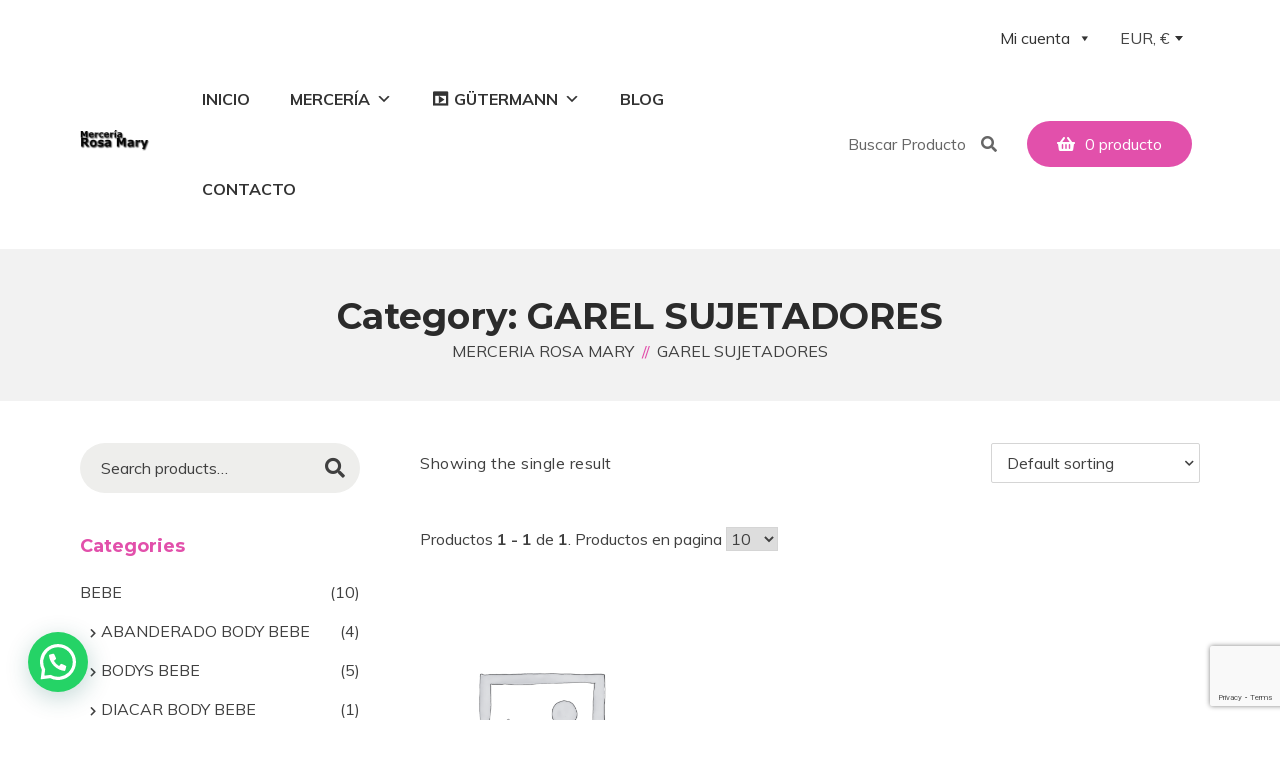

--- FILE ---
content_type: text/html; charset=UTF-8
request_url: https://merceriarm.com/hilos-gutermann/sujetadores/garel-sujetadores/
body_size: 29470
content:
<!DOCTYPE html>
<html lang="es">
<head>
	<meta charset="UTF-8">
	<meta name="viewport" content="width=device-width, initial-scale=1">
	<link rel="profile" href="https://gmpg.org/xfn/11">
					<script>document.documentElement.className = document.documentElement.className + ' yes-js js_active js'</script>
				<meta name='robots' content='index, follow, max-image-preview:large, max-snippet:-1, max-video-preview:-1' />
	<style>img:is([sizes="auto" i], [sizes^="auto," i]) { contain-intrinsic-size: 3000px 1500px }</style>
	
	<!-- This site is optimized with the Yoast SEO plugin v22.7 - https://yoast.com/wordpress/plugins/seo/ -->
	<title>GAREL SUJETADORES archivos - MERCERIA ROSA MARY</title>
	<link rel="canonical" href="https://merceriarm.com/hilos-gutermann/sujetadores/garel-sujetadores/" />
	<meta property="og:locale" content="es_ES" />
	<meta property="og:type" content="article" />
	<meta property="og:title" content="GAREL SUJETADORES archivos - MERCERIA ROSA MARY" />
	<meta property="og:url" content="https://merceriarm.com/hilos-gutermann/sujetadores/garel-sujetadores/" />
	<meta property="og:site_name" content="MERCERIA ROSA MARY" />
	<meta property="og:image" content="https://merceriarm.com/wp-content/uploads/2022/02/etiquetas-1.png" />
	<meta property="og:image:width" content="452" />
	<meta property="og:image:height" content="443" />
	<meta property="og:image:type" content="image/png" />
	<meta name="twitter:card" content="summary_large_image" />
	<script type="application/ld+json" class="yoast-schema-graph">{"@context":"https://schema.org","@graph":[{"@type":"CollectionPage","@id":"https://merceriarm.com/hilos-gutermann/sujetadores/garel-sujetadores/","url":"https://merceriarm.com/hilos-gutermann/sujetadores/garel-sujetadores/","name":"GAREL SUJETADORES archivos - MERCERIA ROSA MARY","isPartOf":{"@id":"https://merceriarm.com/#website"},"breadcrumb":{"@id":"https://merceriarm.com/hilos-gutermann/sujetadores/garel-sujetadores/#breadcrumb"},"inLanguage":"es"},{"@type":"BreadcrumbList","@id":"https://merceriarm.com/hilos-gutermann/sujetadores/garel-sujetadores/#breadcrumb","itemListElement":[{"@type":"ListItem","position":1,"name":"Portada","item":"https://merceriarm.com/"},{"@type":"ListItem","position":2,"name":"SUJETADORES","item":"https://merceriarm.com/hilos-gutermann/sujetadores/"},{"@type":"ListItem","position":3,"name":"GAREL SUJETADORES"}]},{"@type":"WebSite","@id":"https://merceriarm.com/#website","url":"https://merceriarm.com/","name":"MERCERIA ROSA MARY","description":"Bobinas, hilos, madejas, etiquetas","publisher":{"@id":"https://merceriarm.com/#organization"},"alternateName":"Venta de hilos de gutermann, madejas DMC, bobinas","potentialAction":[{"@type":"SearchAction","target":{"@type":"EntryPoint","urlTemplate":"https://merceriarm.com/?s={search_term_string}"},"query-input":"required name=search_term_string"}],"inLanguage":"es"},{"@type":"Organization","@id":"https://merceriarm.com/#organization","name":"MERCERIA ROSA MARY","url":"https://merceriarm.com/","logo":{"@type":"ImageObject","inLanguage":"es","@id":"https://merceriarm.com/#/schema/logo/image/","url":"https://merceriarm.com/wp-content/uploads/2022/01/cropped-merceria2.jpg","contentUrl":"https://merceriarm.com/wp-content/uploads/2022/01/cropped-merceria2.jpg","width":288,"height":73,"caption":"MERCERIA ROSA MARY"},"image":{"@id":"https://merceriarm.com/#/schema/logo/image/"},"sameAs":["https://www.instagram.com/merceriaburgos/?hl=es"]}]}</script>
	<!-- / Yoast SEO plugin. -->


<link rel='dns-prefetch' href='//static.addtoany.com' />
<link rel='dns-prefetch' href='//www.googletagmanager.com' />
<link rel='dns-prefetch' href='//fonts.googleapis.com' />
<link rel="alternate" type="application/rss+xml" title="MERCERIA ROSA MARY &raquo; Feed" href="https://merceriarm.com/feed/" />
<link rel="alternate" type="application/rss+xml" title="MERCERIA ROSA MARY &raquo; Feed de los comentarios" href="https://merceriarm.com/comments/feed/" />
<link rel="alternate" type="application/rss+xml" title="MERCERIA ROSA MARY &raquo; GAREL SUJETADORES Category Feed" href="https://merceriarm.com/hilos-gutermann/sujetadores/garel-sujetadores/feed/" />
<script type="text/javascript">
/* <![CDATA[ */
window._wpemojiSettings = {"baseUrl":"https:\/\/s.w.org\/images\/core\/emoji\/15.0.3\/72x72\/","ext":".png","svgUrl":"https:\/\/s.w.org\/images\/core\/emoji\/15.0.3\/svg\/","svgExt":".svg","source":{"concatemoji":"https:\/\/merceriarm.com\/wp-includes\/js\/wp-emoji-release.min.js?ver=6.7.4"}};
/*! This file is auto-generated */
!function(i,n){var o,s,e;function c(e){try{var t={supportTests:e,timestamp:(new Date).valueOf()};sessionStorage.setItem(o,JSON.stringify(t))}catch(e){}}function p(e,t,n){e.clearRect(0,0,e.canvas.width,e.canvas.height),e.fillText(t,0,0);var t=new Uint32Array(e.getImageData(0,0,e.canvas.width,e.canvas.height).data),r=(e.clearRect(0,0,e.canvas.width,e.canvas.height),e.fillText(n,0,0),new Uint32Array(e.getImageData(0,0,e.canvas.width,e.canvas.height).data));return t.every(function(e,t){return e===r[t]})}function u(e,t,n){switch(t){case"flag":return n(e,"\ud83c\udff3\ufe0f\u200d\u26a7\ufe0f","\ud83c\udff3\ufe0f\u200b\u26a7\ufe0f")?!1:!n(e,"\ud83c\uddfa\ud83c\uddf3","\ud83c\uddfa\u200b\ud83c\uddf3")&&!n(e,"\ud83c\udff4\udb40\udc67\udb40\udc62\udb40\udc65\udb40\udc6e\udb40\udc67\udb40\udc7f","\ud83c\udff4\u200b\udb40\udc67\u200b\udb40\udc62\u200b\udb40\udc65\u200b\udb40\udc6e\u200b\udb40\udc67\u200b\udb40\udc7f");case"emoji":return!n(e,"\ud83d\udc26\u200d\u2b1b","\ud83d\udc26\u200b\u2b1b")}return!1}function f(e,t,n){var r="undefined"!=typeof WorkerGlobalScope&&self instanceof WorkerGlobalScope?new OffscreenCanvas(300,150):i.createElement("canvas"),a=r.getContext("2d",{willReadFrequently:!0}),o=(a.textBaseline="top",a.font="600 32px Arial",{});return e.forEach(function(e){o[e]=t(a,e,n)}),o}function t(e){var t=i.createElement("script");t.src=e,t.defer=!0,i.head.appendChild(t)}"undefined"!=typeof Promise&&(o="wpEmojiSettingsSupports",s=["flag","emoji"],n.supports={everything:!0,everythingExceptFlag:!0},e=new Promise(function(e){i.addEventListener("DOMContentLoaded",e,{once:!0})}),new Promise(function(t){var n=function(){try{var e=JSON.parse(sessionStorage.getItem(o));if("object"==typeof e&&"number"==typeof e.timestamp&&(new Date).valueOf()<e.timestamp+604800&&"object"==typeof e.supportTests)return e.supportTests}catch(e){}return null}();if(!n){if("undefined"!=typeof Worker&&"undefined"!=typeof OffscreenCanvas&&"undefined"!=typeof URL&&URL.createObjectURL&&"undefined"!=typeof Blob)try{var e="postMessage("+f.toString()+"("+[JSON.stringify(s),u.toString(),p.toString()].join(",")+"));",r=new Blob([e],{type:"text/javascript"}),a=new Worker(URL.createObjectURL(r),{name:"wpTestEmojiSupports"});return void(a.onmessage=function(e){c(n=e.data),a.terminate(),t(n)})}catch(e){}c(n=f(s,u,p))}t(n)}).then(function(e){for(var t in e)n.supports[t]=e[t],n.supports.everything=n.supports.everything&&n.supports[t],"flag"!==t&&(n.supports.everythingExceptFlag=n.supports.everythingExceptFlag&&n.supports[t]);n.supports.everythingExceptFlag=n.supports.everythingExceptFlag&&!n.supports.flag,n.DOMReady=!1,n.readyCallback=function(){n.DOMReady=!0}}).then(function(){return e}).then(function(){var e;n.supports.everything||(n.readyCallback(),(e=n.source||{}).concatemoji?t(e.concatemoji):e.wpemoji&&e.twemoji&&(t(e.twemoji),t(e.wpemoji)))}))}((window,document),window._wpemojiSettings);
/* ]]> */
</script>
<link rel='stylesheet' id='ubit-fonts-css' href='//fonts.googleapis.com/css?family=Muli%3Aregular%2Citalic%2C600%2C600italic%2C700%2C700italic%7CMontserrat%3Aregular%2Citalic%2C500%2C500italic%2C600%2C600italic%2C700%2C700italic&#038;display=swap&#038;ver=1.5.6' type='text/css' media='all' />
<link rel='stylesheet' id='sbi_styles-css' href='https://merceriarm.com/wp-content/plugins/instagram-feed/css/sbi-styles.min.css?ver=6.3.1' type='text/css' media='all' />
<style id='wp-emoji-styles-inline-css' type='text/css'>

	img.wp-smiley, img.emoji {
		display: inline !important;
		border: none !important;
		box-shadow: none !important;
		height: 1em !important;
		width: 1em !important;
		margin: 0 0.07em !important;
		vertical-align: -0.1em !important;
		background: none !important;
		padding: 0 !important;
	}
</style>
<link rel='stylesheet' id='wp-block-library-css' href='https://merceriarm.com/wp-includes/css/dist/block-library/style.min.css?ver=6.7.4' type='text/css' media='all' />
<style id='wp-block-library-theme-inline-css' type='text/css'>
.wp-block-audio :where(figcaption){color:#555;font-size:13px;text-align:center}.is-dark-theme .wp-block-audio :where(figcaption){color:#ffffffa6}.wp-block-audio{margin:0 0 1em}.wp-block-code{border:1px solid #ccc;border-radius:4px;font-family:Menlo,Consolas,monaco,monospace;padding:.8em 1em}.wp-block-embed :where(figcaption){color:#555;font-size:13px;text-align:center}.is-dark-theme .wp-block-embed :where(figcaption){color:#ffffffa6}.wp-block-embed{margin:0 0 1em}.blocks-gallery-caption{color:#555;font-size:13px;text-align:center}.is-dark-theme .blocks-gallery-caption{color:#ffffffa6}:root :where(.wp-block-image figcaption){color:#555;font-size:13px;text-align:center}.is-dark-theme :root :where(.wp-block-image figcaption){color:#ffffffa6}.wp-block-image{margin:0 0 1em}.wp-block-pullquote{border-bottom:4px solid;border-top:4px solid;color:currentColor;margin-bottom:1.75em}.wp-block-pullquote cite,.wp-block-pullquote footer,.wp-block-pullquote__citation{color:currentColor;font-size:.8125em;font-style:normal;text-transform:uppercase}.wp-block-quote{border-left:.25em solid;margin:0 0 1.75em;padding-left:1em}.wp-block-quote cite,.wp-block-quote footer{color:currentColor;font-size:.8125em;font-style:normal;position:relative}.wp-block-quote:where(.has-text-align-right){border-left:none;border-right:.25em solid;padding-left:0;padding-right:1em}.wp-block-quote:where(.has-text-align-center){border:none;padding-left:0}.wp-block-quote.is-large,.wp-block-quote.is-style-large,.wp-block-quote:where(.is-style-plain){border:none}.wp-block-search .wp-block-search__label{font-weight:700}.wp-block-search__button{border:1px solid #ccc;padding:.375em .625em}:where(.wp-block-group.has-background){padding:1.25em 2.375em}.wp-block-separator.has-css-opacity{opacity:.4}.wp-block-separator{border:none;border-bottom:2px solid;margin-left:auto;margin-right:auto}.wp-block-separator.has-alpha-channel-opacity{opacity:1}.wp-block-separator:not(.is-style-wide):not(.is-style-dots){width:100px}.wp-block-separator.has-background:not(.is-style-dots){border-bottom:none;height:1px}.wp-block-separator.has-background:not(.is-style-wide):not(.is-style-dots){height:2px}.wp-block-table{margin:0 0 1em}.wp-block-table td,.wp-block-table th{word-break:normal}.wp-block-table :where(figcaption){color:#555;font-size:13px;text-align:center}.is-dark-theme .wp-block-table :where(figcaption){color:#ffffffa6}.wp-block-video :where(figcaption){color:#555;font-size:13px;text-align:center}.is-dark-theme .wp-block-video :where(figcaption){color:#ffffffa6}.wp-block-video{margin:0 0 1em}:root :where(.wp-block-template-part.has-background){margin-bottom:0;margin-top:0;padding:1.25em 2.375em}
</style>
<style id='joinchat-button-style-inline-css' type='text/css'>
.wp-block-joinchat-button{border:none!important;text-align:center}.wp-block-joinchat-button figure{display:table;margin:0 auto;padding:0}.wp-block-joinchat-button figcaption{font:normal normal 400 .6em/2em var(--wp--preset--font-family--system-font,sans-serif);margin:0;padding:0}.wp-block-joinchat-button .joinchat-button__qr{background-color:#fff;border:6px solid #25d366;border-radius:30px;box-sizing:content-box;display:block;height:200px;margin:auto;overflow:hidden;padding:10px;width:200px}.wp-block-joinchat-button .joinchat-button__qr canvas,.wp-block-joinchat-button .joinchat-button__qr img{display:block;margin:auto}.wp-block-joinchat-button .joinchat-button__link{align-items:center;background-color:#25d366;border:6px solid #25d366;border-radius:30px;display:inline-flex;flex-flow:row nowrap;justify-content:center;line-height:1.25em;margin:0 auto;text-decoration:none}.wp-block-joinchat-button .joinchat-button__link:before{background:transparent var(--joinchat-ico) no-repeat center;background-size:100%;content:"";display:block;height:1.5em;margin:-.75em .75em -.75em 0;width:1.5em}.wp-block-joinchat-button figure+.joinchat-button__link{margin-top:10px}@media (orientation:landscape)and (min-height:481px),(orientation:portrait)and (min-width:481px){.wp-block-joinchat-button.joinchat-button--qr-only figure+.joinchat-button__link{display:none}}@media (max-width:480px),(orientation:landscape)and (max-height:480px){.wp-block-joinchat-button figure{display:none}}

</style>
<style id='classic-theme-styles-inline-css' type='text/css'>
/*! This file is auto-generated */
.wp-block-button__link{color:#fff;background-color:#32373c;border-radius:9999px;box-shadow:none;text-decoration:none;padding:calc(.667em + 2px) calc(1.333em + 2px);font-size:1.125em}.wp-block-file__button{background:#32373c;color:#fff;text-decoration:none}
</style>
<style id='global-styles-inline-css' type='text/css'>
:root{--wp--preset--aspect-ratio--square: 1;--wp--preset--aspect-ratio--4-3: 4/3;--wp--preset--aspect-ratio--3-4: 3/4;--wp--preset--aspect-ratio--3-2: 3/2;--wp--preset--aspect-ratio--2-3: 2/3;--wp--preset--aspect-ratio--16-9: 16/9;--wp--preset--aspect-ratio--9-16: 9/16;--wp--preset--color--black: #000000;--wp--preset--color--cyan-bluish-gray: #abb8c3;--wp--preset--color--white: #ffffff;--wp--preset--color--pale-pink: #f78da7;--wp--preset--color--vivid-red: #cf2e2e;--wp--preset--color--luminous-vivid-orange: #ff6900;--wp--preset--color--luminous-vivid-amber: #fcb900;--wp--preset--color--light-green-cyan: #7bdcb5;--wp--preset--color--vivid-green-cyan: #00d084;--wp--preset--color--pale-cyan-blue: #8ed1fc;--wp--preset--color--vivid-cyan-blue: #0693e3;--wp--preset--color--vivid-purple: #9b51e0;--wp--preset--color--ubit-primary: #e250ab;--wp--preset--color--ubit-heading: #2b2b2b;--wp--preset--color--ubit-text: #404040;--wp--preset--gradient--vivid-cyan-blue-to-vivid-purple: linear-gradient(135deg,rgba(6,147,227,1) 0%,rgb(155,81,224) 100%);--wp--preset--gradient--light-green-cyan-to-vivid-green-cyan: linear-gradient(135deg,rgb(122,220,180) 0%,rgb(0,208,130) 100%);--wp--preset--gradient--luminous-vivid-amber-to-luminous-vivid-orange: linear-gradient(135deg,rgba(252,185,0,1) 0%,rgba(255,105,0,1) 100%);--wp--preset--gradient--luminous-vivid-orange-to-vivid-red: linear-gradient(135deg,rgba(255,105,0,1) 0%,rgb(207,46,46) 100%);--wp--preset--gradient--very-light-gray-to-cyan-bluish-gray: linear-gradient(135deg,rgb(238,238,238) 0%,rgb(169,184,195) 100%);--wp--preset--gradient--cool-to-warm-spectrum: linear-gradient(135deg,rgb(74,234,220) 0%,rgb(151,120,209) 20%,rgb(207,42,186) 40%,rgb(238,44,130) 60%,rgb(251,105,98) 80%,rgb(254,248,76) 100%);--wp--preset--gradient--blush-light-purple: linear-gradient(135deg,rgb(255,206,236) 0%,rgb(152,150,240) 100%);--wp--preset--gradient--blush-bordeaux: linear-gradient(135deg,rgb(254,205,165) 0%,rgb(254,45,45) 50%,rgb(107,0,62) 100%);--wp--preset--gradient--luminous-dusk: linear-gradient(135deg,rgb(255,203,112) 0%,rgb(199,81,192) 50%,rgb(65,88,208) 100%);--wp--preset--gradient--pale-ocean: linear-gradient(135deg,rgb(255,245,203) 0%,rgb(182,227,212) 50%,rgb(51,167,181) 100%);--wp--preset--gradient--electric-grass: linear-gradient(135deg,rgb(202,248,128) 0%,rgb(113,206,126) 100%);--wp--preset--gradient--midnight: linear-gradient(135deg,rgb(2,3,129) 0%,rgb(40,116,252) 100%);--wp--preset--font-size--small: 13px;--wp--preset--font-size--medium: 20px;--wp--preset--font-size--large: 36px;--wp--preset--font-size--x-large: 42px;--wp--preset--font-size--ubit-heading-6: 18px;--wp--preset--font-size--ubit-heading-5: 26px;--wp--preset--font-size--ubit-heading-4: 28px;--wp--preset--font-size--ubit-heading-3: 30px;--wp--preset--font-size--ubit-heading-2: 36px;--wp--preset--font-size--ubit-heading-1: 48px;--wp--preset--spacing--20: 0.44rem;--wp--preset--spacing--30: 0.67rem;--wp--preset--spacing--40: 1rem;--wp--preset--spacing--50: 1.5rem;--wp--preset--spacing--60: 2.25rem;--wp--preset--spacing--70: 3.38rem;--wp--preset--spacing--80: 5.06rem;--wp--preset--shadow--natural: 6px 6px 9px rgba(0, 0, 0, 0.2);--wp--preset--shadow--deep: 12px 12px 50px rgba(0, 0, 0, 0.4);--wp--preset--shadow--sharp: 6px 6px 0px rgba(0, 0, 0, 0.2);--wp--preset--shadow--outlined: 6px 6px 0px -3px rgba(255, 255, 255, 1), 6px 6px rgba(0, 0, 0, 1);--wp--preset--shadow--crisp: 6px 6px 0px rgba(0, 0, 0, 1);}:where(.is-layout-flex){gap: 0.5em;}:where(.is-layout-grid){gap: 0.5em;}body .is-layout-flex{display: flex;}.is-layout-flex{flex-wrap: wrap;align-items: center;}.is-layout-flex > :is(*, div){margin: 0;}body .is-layout-grid{display: grid;}.is-layout-grid > :is(*, div){margin: 0;}:where(.wp-block-columns.is-layout-flex){gap: 2em;}:where(.wp-block-columns.is-layout-grid){gap: 2em;}:where(.wp-block-post-template.is-layout-flex){gap: 1.25em;}:where(.wp-block-post-template.is-layout-grid){gap: 1.25em;}.has-black-color{color: var(--wp--preset--color--black) !important;}.has-cyan-bluish-gray-color{color: var(--wp--preset--color--cyan-bluish-gray) !important;}.has-white-color{color: var(--wp--preset--color--white) !important;}.has-pale-pink-color{color: var(--wp--preset--color--pale-pink) !important;}.has-vivid-red-color{color: var(--wp--preset--color--vivid-red) !important;}.has-luminous-vivid-orange-color{color: var(--wp--preset--color--luminous-vivid-orange) !important;}.has-luminous-vivid-amber-color{color: var(--wp--preset--color--luminous-vivid-amber) !important;}.has-light-green-cyan-color{color: var(--wp--preset--color--light-green-cyan) !important;}.has-vivid-green-cyan-color{color: var(--wp--preset--color--vivid-green-cyan) !important;}.has-pale-cyan-blue-color{color: var(--wp--preset--color--pale-cyan-blue) !important;}.has-vivid-cyan-blue-color{color: var(--wp--preset--color--vivid-cyan-blue) !important;}.has-vivid-purple-color{color: var(--wp--preset--color--vivid-purple) !important;}.has-black-background-color{background-color: var(--wp--preset--color--black) !important;}.has-cyan-bluish-gray-background-color{background-color: var(--wp--preset--color--cyan-bluish-gray) !important;}.has-white-background-color{background-color: var(--wp--preset--color--white) !important;}.has-pale-pink-background-color{background-color: var(--wp--preset--color--pale-pink) !important;}.has-vivid-red-background-color{background-color: var(--wp--preset--color--vivid-red) !important;}.has-luminous-vivid-orange-background-color{background-color: var(--wp--preset--color--luminous-vivid-orange) !important;}.has-luminous-vivid-amber-background-color{background-color: var(--wp--preset--color--luminous-vivid-amber) !important;}.has-light-green-cyan-background-color{background-color: var(--wp--preset--color--light-green-cyan) !important;}.has-vivid-green-cyan-background-color{background-color: var(--wp--preset--color--vivid-green-cyan) !important;}.has-pale-cyan-blue-background-color{background-color: var(--wp--preset--color--pale-cyan-blue) !important;}.has-vivid-cyan-blue-background-color{background-color: var(--wp--preset--color--vivid-cyan-blue) !important;}.has-vivid-purple-background-color{background-color: var(--wp--preset--color--vivid-purple) !important;}.has-black-border-color{border-color: var(--wp--preset--color--black) !important;}.has-cyan-bluish-gray-border-color{border-color: var(--wp--preset--color--cyan-bluish-gray) !important;}.has-white-border-color{border-color: var(--wp--preset--color--white) !important;}.has-pale-pink-border-color{border-color: var(--wp--preset--color--pale-pink) !important;}.has-vivid-red-border-color{border-color: var(--wp--preset--color--vivid-red) !important;}.has-luminous-vivid-orange-border-color{border-color: var(--wp--preset--color--luminous-vivid-orange) !important;}.has-luminous-vivid-amber-border-color{border-color: var(--wp--preset--color--luminous-vivid-amber) !important;}.has-light-green-cyan-border-color{border-color: var(--wp--preset--color--light-green-cyan) !important;}.has-vivid-green-cyan-border-color{border-color: var(--wp--preset--color--vivid-green-cyan) !important;}.has-pale-cyan-blue-border-color{border-color: var(--wp--preset--color--pale-cyan-blue) !important;}.has-vivid-cyan-blue-border-color{border-color: var(--wp--preset--color--vivid-cyan-blue) !important;}.has-vivid-purple-border-color{border-color: var(--wp--preset--color--vivid-purple) !important;}.has-vivid-cyan-blue-to-vivid-purple-gradient-background{background: var(--wp--preset--gradient--vivid-cyan-blue-to-vivid-purple) !important;}.has-light-green-cyan-to-vivid-green-cyan-gradient-background{background: var(--wp--preset--gradient--light-green-cyan-to-vivid-green-cyan) !important;}.has-luminous-vivid-amber-to-luminous-vivid-orange-gradient-background{background: var(--wp--preset--gradient--luminous-vivid-amber-to-luminous-vivid-orange) !important;}.has-luminous-vivid-orange-to-vivid-red-gradient-background{background: var(--wp--preset--gradient--luminous-vivid-orange-to-vivid-red) !important;}.has-very-light-gray-to-cyan-bluish-gray-gradient-background{background: var(--wp--preset--gradient--very-light-gray-to-cyan-bluish-gray) !important;}.has-cool-to-warm-spectrum-gradient-background{background: var(--wp--preset--gradient--cool-to-warm-spectrum) !important;}.has-blush-light-purple-gradient-background{background: var(--wp--preset--gradient--blush-light-purple) !important;}.has-blush-bordeaux-gradient-background{background: var(--wp--preset--gradient--blush-bordeaux) !important;}.has-luminous-dusk-gradient-background{background: var(--wp--preset--gradient--luminous-dusk) !important;}.has-pale-ocean-gradient-background{background: var(--wp--preset--gradient--pale-ocean) !important;}.has-electric-grass-gradient-background{background: var(--wp--preset--gradient--electric-grass) !important;}.has-midnight-gradient-background{background: var(--wp--preset--gradient--midnight) !important;}.has-small-font-size{font-size: var(--wp--preset--font-size--small) !important;}.has-medium-font-size{font-size: var(--wp--preset--font-size--medium) !important;}.has-large-font-size{font-size: var(--wp--preset--font-size--large) !important;}.has-x-large-font-size{font-size: var(--wp--preset--font-size--x-large) !important;}
:where(.wp-block-post-template.is-layout-flex){gap: 1.25em;}:where(.wp-block-post-template.is-layout-grid){gap: 1.25em;}
:where(.wp-block-columns.is-layout-flex){gap: 2em;}:where(.wp-block-columns.is-layout-grid){gap: 2em;}
:root :where(.wp-block-pullquote){font-size: 1.5em;line-height: 1.6;}
</style>
<style id='woocommerce-inline-inline-css' type='text/css'>
.woocommerce form .form-row .required { visibility: visible; }
</style>
<link rel='stylesheet' id='wpos-slick-style-css' href='https://merceriarm.com/wp-content/plugins/woo-product-slider-and-carousel-with-category/assets/css/slick.css?ver=2.9' type='text/css' media='all' />
<link rel='stylesheet' id='wcpscwc-public-style-css' href='https://merceriarm.com/wp-content/plugins/woo-product-slider-and-carousel-with-category/assets/css/wcpscwc-public.css?ver=2.9' type='text/css' media='all' />
<link rel='stylesheet' id='hfe-style-css' href='https://merceriarm.com/wp-content/plugins/header-footer-elementor/assets/css/header-footer-elementor.css?ver=1.6.31' type='text/css' media='all' />
<link rel='stylesheet' id='elementor-icons-css' href='https://merceriarm.com/wp-content/plugins/elementor/assets/lib/eicons/css/elementor-icons.min.css?ver=5.15.0' type='text/css' media='all' />
<link rel='stylesheet' id='elementor-frontend-css' href='https://merceriarm.com/wp-content/plugins/elementor/assets/css/frontend-lite.min.css?ver=3.6.0' type='text/css' media='all' />
<link rel='stylesheet' id='elementor-post-5-css' href='https://merceriarm.com/wp-content/uploads/elementor/css/post-5.css?ver=1715765349' type='text/css' media='all' />
<link rel='stylesheet' id='sbistyles-css' href='https://merceriarm.com/wp-content/plugins/instagram-feed/css/sbi-styles.min.css?ver=6.3.1' type='text/css' media='all' />
<link rel='stylesheet' id='font-awesome-5-all-css' href='https://merceriarm.com/wp-content/plugins/elementor/assets/lib/font-awesome/css/all.min.css?ver=3.6.0' type='text/css' media='all' />
<link rel='stylesheet' id='font-awesome-4-shim-css' href='https://merceriarm.com/wp-content/plugins/elementor/assets/lib/font-awesome/css/v4-shims.min.css?ver=3.6.0' type='text/css' media='all' />
<link rel='stylesheet' id='elementor-post-2616-css' href='https://merceriarm.com/wp-content/uploads/elementor/css/post-2616.css?ver=1715767563' type='text/css' media='all' />
<link rel='stylesheet' id='hfe-widgets-style-css' href='https://merceriarm.com/wp-content/plugins/header-footer-elementor/inc/widgets-css/frontend.css?ver=1.6.31' type='text/css' media='all' />
<link rel='stylesheet' id='elementor-post-1774-css' href='https://merceriarm.com/wp-content/uploads/elementor/css/post-1774.css?ver=1715769144' type='text/css' media='all' />
<link rel='stylesheet' id='megamenu-css' href='https://merceriarm.com/wp-content/uploads/maxmegamenu/style.css?ver=5cc930' type='text/css' media='all' />
<link rel='stylesheet' id='dashicons-css' href='https://merceriarm.com/wp-includes/css/dashicons.min.css?ver=6.7.4' type='text/css' media='all' />
<style id='dashicons-inline-css' type='text/css'>
[data-font="Dashicons"]:before {font-family: 'Dashicons' !important;content: attr(data-icon) !important;speak: none !important;font-weight: normal !important;font-variant: normal !important;text-transform: none !important;line-height: 1 !important;font-style: normal !important;-webkit-font-smoothing: antialiased !important;-moz-osx-font-smoothing: grayscale !important;}
</style>
<link rel='stylesheet' id='grw-public-main-css-css' href='https://merceriarm.com/wp-content/plugins/widget-google-reviews/assets/css/public-main.css?ver=3.7' type='text/css' media='all' />
<link rel='stylesheet' id='yith-quick-view-css' href='https://merceriarm.com/wp-content/plugins/yith-woocommerce-quick-view/assets/css/yith-quick-view.css?ver=1.38.0' type='text/css' media='all' />
<style id='yith-quick-view-inline-css' type='text/css'>

				#yith-quick-view-modal .yith-wcqv-main{background:#ffffff;}
				#yith-quick-view-close{color:#cdcdcd;}
				#yith-quick-view-close:hover{color:#ff0000;}
</style>
<link rel='stylesheet' id='ubit-style-css' href='https://merceriarm.com/wp-content/themes/ubit/style.css?ver=1.5.6' type='text/css' media='all' />
<style id='ubit-style-inline-css' type='text/css'>

			select:-moz-focusring{
				text-shadow: 0 0 0 #404040;
			}
		
			.topbar{
				background-color: #ffffff;
				padding: 6px 0;
			}
			.topbar *{
				color: #2b2b2b;
			}
		
			body, select, button, input, textarea{
				font-family: Muli, Arial, Helvetica, sans-serif;
				font-weight: 400;
				line-height: 28px;
				text-transform: none;
				font-size: 16px;
				color: #404040;
			}

			.alpha.entry-title a,
			.pagination a,
			.summary.entry-summary .price del .woocommerce-Price-amount,
			.product-loop-meta .price del .woocommerce-Price-amount,
			.woocommerce-pagination a,
			.woocommerce-loop-product__category a,
			.woocommerce-loop-product__title,
			.price del,
			.stars a,
			.woocommerce-review-link,
			.woocommerce-tabs .tabs li a,
			.woocommerce-cart-form__contents .product-remove a,
			.ubit-breadcrumb a,
			.breadcrumb-separator,
			#secondary .widget a,
			.has-ubit-text-color,
			.clear-cart-btn{
				color: #404040;
			}

			.price_slider_wrapper .price_slider,
			.has-ubit-text-background-color{
				background-color: #404040;
			}

			.elementor-add-to-cart .quantity,
			.clear-cart-btn{
				border: 1px solid #404040;
			}

			.product .woocommerce-loop-product__title{
				font-size: 16px;
			}
		
			@media ( min-width: 991px ) {
				.primary-navigation a{
					font-family: Montserrat, Arial, Helvetica, sans-serif;
					font-weight: 700;
					text-transform: uppercase;
				}

				.primary-navigation > li > a{
					font-size: 14px;
					line-height: 90px;
					color: #2b2b2b;
				}

				.primary-navigation .sub-menu a{
					line-height: 24px;
					font-size: 14px;
					color: #2b2b2b;
				}
			}
		
			h1, h2, h3, h4, h5, h6,
			#reply-title, .has-large-font-size{
				font-family: Montserrat, Arial, Helvetica, sans-serif;
				font-weight: 700;
				text-transform: none;
				line-height: 1.5;
				color: #2b2b2b;
			}
			h1,
			.has-ubit-heading-1-font-size{
				font-size: 48px;
			}
			h2,
			.has-ubit-heading-2-font-size{
				font-size: 36px;
			}
			h3,
			.has-ubit-heading-3-font-size{
				font-size: 30px;
			}
			h4,
			.has-ubit-heading-4-font-size{
				font-size: 28px;
			}
			h5,
			.has-ubit-heading-5-font-size,
			.has-large-font-size{
				font-size: 26px;
			}
			h6,
			.has-ubit-heading-6-font-size{
				font-size: 18px;
			}

			.ubit-shop-category .elementor-widget-wrap > .elementor-widget-image .wp-caption .wp-caption-text {
				font-family: Montserrat, Arial, Helvetica, sans-serif;
			}

			.product-loop-meta .price,
			.variations label,
			.woocommerce-review__author,
			.button[name="apply_coupon"],
			.button[name="apply_coupon"]:hover,
			.button[name="update_cart"],
			.quantity .qty,
			.form-row label,
			.select2-container--default .select2-selection--single .select2-selection__rendered,
			.form-row .input-text:focus,
			.wc_payment_method label,
			.woocommerce-checkout-review-order-table thead th,
			.woocommerce-checkout-review-order-table .product-name,
			.woocommerce-thankyou-order-details strong,
			.woocommerce-table--order-details th,
			.woocommerce-table--order-details .amount,
			.wc-breadcrumb .ubit-breadcrumb,
			.sidebar-menu .primary-navigation .arrow-icon,
			.default-widget a strong:hover,
			.ubit-subscribe-form input,
			.ubit-shop-category .elementor-widget-image .widget-image-caption,
			.shop_table_responsive td:before,
			.cart-collaterals th,
			.woocommerce-mini-cart__total strong,
			.woocommerce-form-login-toggle .woocommerce-info a,
			.has-ubit-heading-color{
				color: #2b2b2b;
			}

			.has-ubit-heading-background-color{
				background-color: #2b2b2b;
			}

			.variations label{
				font-weight: 700;
			}
		
			.cart-sidebar-content .woocommerce-mini-cart__buttons a:not(.checkout),
			.site-tools .header-search-icon,
			.ps-layout-1 .product-loop-meta .button,
			.ps-layout-1 .loop-add-to-cart-btn,
			a{
				color: #2b2b2b;
			}

			.ubit-icon-bar span{
				background-color: #2b2b2b;
			}

			.site-tools .header-search-icon:hover,
			a:hover,
			.topbar a:hover,
			.topbar a:hover *,
			.ps-layout-1 .product-loop-meta .button:hover,
			.ps-layout-1 .loop-add-to-cart-btn:hover,
			#secondary .widget a:not(.tag-cloud-link):hover,
			.cart-sidebar-content .woocommerce-mini-cart__buttons a:not(.checkout):hover,
			.custom-eael-grid-1 .eael-grid-post .eael-post-elements-readmore-btn,
			.post .entry-meta a:hover{
				color: #e250ab;
			}
		
			.ubit-button-color {
				color: #ffffff;
			}
			.ubit-button-bg-color {
				background-color: #e250ab;
			}
			.ubit-button-hover-color {
				color: #ffffff;
			}
			.ubit-button-hover-bg-color {
				background-color: #3a3a3a;
			}

			.button,
			#scroll-to-top,
			.comment-body .reply a,
			.woocommerce-widget-layered-nav-dropdown__submit,
			.form-submit .submit,
			.elementor-button-wrapper .elementor-button,
			.ubit-contact-form input[type="submit"],
			.has-ubit-contact-form input[type="submit"],
			#secondary .widget a.button,
			.ps-layout-1 .product-loop-meta.no-transform .button,
			.ps-layout-1 .product-loop-meta.no-transform .added_to_cart,
			.mc4wp-form input[type="submit"]{
				background-color: #e250ab;
				color: #ffffff;
				border-radius: 50px;
			}

			.mc4wp-form input[type="submit"]{
				border: 1px solid #e250ab;
			}

			.cart .quantity,
			.clear-cart-btn{
				border-radius: 50px;
			}

			.button:hover,
			#scroll-to-top:hover,
			.comment-body .reply a:hover,
			.woocommerce-widget-layered-nav-dropdown__submit:hover,
			.form-submit .submit:hover,
			.elementor-button-wrapper .elementor-button:hover,
			.ubit-contact-form input[type="submit"]:hover,
			.has-ubit-contact-form input[type="submit"]:hover,
			#secondary .widget a.button:hover,
			.ps-layout-1 .product-loop-meta.no-transform .button:hover,
			.ps-layout-1 .product-loop-meta.no-transform .added_to_cart:hover,
			.mc4wp-form input[type="submit"]:hover{
				background-color: #3a3a3a;
				color: #ffffff;
			}

			.mc4wp-form input[type="submit"]:hover{
				border: 1px solid #3a3a3a;
			}

			.select2-container--default .select2-results__option--highlighted[aria-selected],
			.select2-container--default .select2-results__option--highlighted[data-selected]{
				background-color: #e250ab !important;
			}

			.single_add_to_cart_button:not(.disabled),
			.checkout-button{
				/*box-shadow: 0px 10px 40px 0px rgba(226,80,171,0.3);*/
			}

			@media ( max-width: 600px ) {
				.woocommerce-cart-form__contents [name="update_cart"],
				.woocommerce-cart-form__contents .coupon button,
				.checkout_coupon.woocommerce-form-coupon [name="apply_coupon"],
				.clear-cart-btn{
					background-color: #e250ab;
				}
				.woocommerce-cart-form__contents [name="update_cart"],
				.woocommerce-cart-form__contents .coupon button,
				.checkout_coupon.woocommerce-form-coupon [name="apply_coupon"],
				.clear-cart-box .clear-cart-btn{
					color: #ffffff;
				}
			}
		
			.ubit-theme-color,
			body:not(.error404) .primary-navigation li.current-menu-item > a,
			body:not(.error404) .primary-navigation li.current-menu-ancestor > a,
			body:not(.error404) .primary-navigation li.current-menu-parent > a,
			body:not(.error404) .primary-navigation li.current_page_parent > a,
			body:not(.error404) .primary-navigation li.current_page_ancestor > a,
			body:not(.error404) .primary-navigation li.current_page_item > a,
			.summary.entry-summary .price .woocommerce-Price-amount,
			.product-loop-meta .price .woocommerce-Price-amount,
			.woocommerce-cart-form__contents .product-subtotal,
			.woocommerce-checkout-review-order-table .order-total,
			.woocommerce-table--order-details .product-name a,
			.primary-navigation a:hover,
			.primary-navigation .menu-item-has-children:hover > a,
			.default-widget a strong,
			.woocommerce-mini-cart__total .amount,
			.woocommerce-form-login-toggle .woocommerce-info a:hover,
			.has-ubit-primary-color,
			.blog-layout-grid .site-main .post-read-more a,
			.site-footer a:hover,
			.ubit-simple-subsbrice-form input[type="submit"],
			.alpha.entry-title a:hover,
			.widget-title,
			.widgettitle,
			#secondary .widget .current-cat > a,
			#secondary .widget .current-cat > span,
			#secondary .widget .woocommerce-widget-layered-nav-list__item--chosen > a,
			#secondary .widget .woocommerce-widget-layered-nav-list__item--chosen > span,
			.widget .post-date,
			.widget .rpwwt-post-date,
			.widget #wp-calendar tbody td a,
			.site-header-inner .site-branding .beta.site-title a,
			.star-rating > span:before,
			.stars.selected span a,
			.stars.selected span:hover a,
			.stars.selected span:hover a.active ~ a,
			.stars:not(.selected) span:hover a,
			.product-loop-action .yith-wcwl-add-to-wishlist .yith-wcwl-wishlistexistsbrowse a,
			blockquote:before,
			.ubit-breadcrumb .item-bread:after,
			.site-main nav.navigation.post-navigation .nav-previous a i,
			.site-main nav.navigation.post-navigation .nav-next a i{
				color: #e250ab;
			}

			.onsale,
			.pagination li .page-numbers.current,
			.woocommerce-pagination li .page-numbers.current,
			.tagcloud a:hover,
			.price_slider_wrapper .ui-widget-header,
			.price_slider_wrapper .ui-slider-handle,
			.cart-sidebar-head .shop-cart-count,
			.shop-cart-count,
			.sidebar-menu .primary-navigation a:before,
			.woocommerce-message,
			.woocommerce-info,
			.woocommerce-store-notice,
			.has-ubit-primary-background-color,
			.ubit-simple-subsbrice-form input[type="submit"]:hover,
			.post.sticky .alpha.entry-title:before,
			.post-author-box .author-ava.author-avatar-default img{
				background-color: #e250ab;
			}

			.wcpscwc-product-slider button.slick-arrow:hover,
			div#n2-ss-2 .nextend-arrow:hover,
			.tns-controls [data-controls]:hover {
			  background-color: #e250ab !important;
			}

			/* Fix issue not showing on IE */
			.ubit-simple-subsbrice-form:focus-within input[type="submit"]{
				background-color: #e250ab;
			}
		
			.site-header-inner{
				background-color: #ffffff;
			}
			.site-header-inner .site-branding .beta.site-title {
				font-family: Montserrat, Arial, Helvetica, sans-serif;
			}
			.site-header-inner .site-branding .beta.site-title a:hover{
				color: #2b2b2b;
			}
		
				.page-header{
					padding-top: 40px;
					padding-bottom: 42px;
					margin-bottom: 42px;
					background-color: #f2f2f2;
				}

				.page-header .entry-title{
					color: #2b2b2b;
				}

				.ubit-breadcrumb,
				.ubit-breadcrumb a{
					color: #404040;
				}
			
			.site-footer{
				margin-top: 100px;
			}

			.site-footer a{
				color: #404040;
			}

			.site-footer{
				background-color: #000000;
				color: #404040;
			}

			.site-footer-widget #wp-calendar tfoot td {
				border: 1px solid #000000;
			}

			.site-footer .widget-title,
			.ubit-footer-social-icon a{
				color: #dd3333;
			}

			.ubit-footer-social-icon a:hover{
				background-color: #dd3333;
				border-color: #dd3333;
			}

			.ubit-footer-social-icon a {
				border-color: #dd3333;
			}
		
			.circle-loading:before,
			.product_list_widget .remove_from_cart_button:focus:before,
			.updating-cart.ajax-single-add-to-cart .single_add_to_cart_button:before,
			.product-loop-meta .loading:before,
			.updating-cart #shop-cart-sidebar:before,
			#product-images:not(.tns-slider) .image-item:first-of-type:before,
			#product-thumbnail-images:not(.tns-slider) .thumbnail-item:first-of-type:before{
				border-top-color: #e250ab;
			}
		
			.single-product .content-top,
			.product-page-container{
				background-color:  #ffffff;
			}
		
				.error404 .site-content{
					background-image: url(https://ubit.3akis.eu/demos/fashion1/wp-content/uploads/2019/06/hero-paint-1-2-1.png);
				}
			
</style>
<link rel='stylesheet' id='recent-posts-widget-with-thumbnails-public-style-css' href='https://merceriarm.com/wp-content/plugins/recent-posts-widget-with-thumbnails/public.css?ver=7.1.1' type='text/css' media='all' />
<link rel='stylesheet' id='joinchat-css' href='https://merceriarm.com/wp-content/plugins/creame-whatsapp-me/public/css/joinchat-btn.min.css?ver=5.1.5' type='text/css' media='all' />
<style id='joinchat-inline-css' type='text/css'>
.joinchat{--red:37;--green:211;--blue:102;--bw:100}
</style>
<link rel='stylesheet' id='tawcvs-frontend-css' href='https://merceriarm.com/wp-content/plugins/variation-swatches-for-woocommerce/assets/css/frontend.css?ver=2.2.2' type='text/css' media='all' />
<link rel='stylesheet' id='tawcvs-frontend-for-listing-pages-css' href='https://merceriarm.com/wp-content/plugins/variation-swatches-for-woocommerce/assets/css/frontend-list-products.css?ver=6.7.4' type='text/css' media='all' />
<link rel='stylesheet' id='addtoany-css' href='https://merceriarm.com/wp-content/plugins/add-to-any/addtoany.min.css?ver=1.16' type='text/css' media='all' />
<link rel='stylesheet' id='ubit-child-style-css' href='https://merceriarm.com/wp-content/themes/ubit-child/style.css?ver=1.5.6' type='text/css' media='all' />
<link rel='stylesheet' id='eael-general-css' href='https://merceriarm.com/wp-content/plugins/essential-addons-for-elementor-lite/assets/front-end/css/view/general.min.css?ver=5.9.21' type='text/css' media='all' />
<link rel='stylesheet' id='select2-css' href='https://merceriarm.com/wp-content/plugins/woocommerce/assets/css/select2.css?ver=8.8.6' type='text/css' media='all' />
<link rel='stylesheet' id='google-fonts-1-css' href='https://fonts.googleapis.com/css?family=Roboto%3A100%2C100italic%2C200%2C200italic%2C300%2C300italic%2C400%2C400italic%2C500%2C500italic%2C600%2C600italic%2C700%2C700italic%2C800%2C800italic%2C900%2C900italic%7CRoboto+Slab%3A100%2C100italic%2C200%2C200italic%2C300%2C300italic%2C400%2C400italic%2C500%2C500italic%2C600%2C600italic%2C700%2C700italic%2C800%2C800italic%2C900%2C900italic&#038;display=auto&#038;ver=6.7.4' type='text/css' media='all' />
<link rel='stylesheet' id='elementor-icons-shared-0-css' href='https://merceriarm.com/wp-content/plugins/elementor/assets/lib/font-awesome/css/fontawesome.min.css?ver=5.15.3' type='text/css' media='all' />
<link rel='stylesheet' id='elementor-icons-fa-solid-css' href='https://merceriarm.com/wp-content/plugins/elementor/assets/lib/font-awesome/css/solid.min.css?ver=5.15.3' type='text/css' media='all' />
<link rel='stylesheet' id='elementor-icons-fa-brands-css' href='https://merceriarm.com/wp-content/plugins/elementor/assets/lib/font-awesome/css/brands.min.css?ver=5.15.3' type='text/css' media='all' />
<script type="text/template" id="tmpl-variation-template">
	<div class="woocommerce-variation-description">{{{ data.variation.variation_description }}}</div>
	<div class="woocommerce-variation-price">{{{ data.variation.price_html }}}</div>
	<div class="woocommerce-variation-availability">{{{ data.variation.availability_html }}}</div>
</script>
<script type="text/template" id="tmpl-unavailable-variation-template">
	<p>Sorry, this product is unavailable. Please choose a different combination.</p>
</script>
<!--n2css--><script type="text/javascript" src="https://merceriarm.com/wp-includes/js/jquery/jquery.min.js?ver=3.7.1" id="jquery-core-js"></script>
<script type="text/javascript" src="https://merceriarm.com/wp-includes/js/jquery/jquery-migrate.min.js?ver=3.4.1" id="jquery-migrate-js"></script>
<script type="text/javascript" id="addtoany-core-js-before">
/* <![CDATA[ */
window.a2a_config=window.a2a_config||{};a2a_config.callbacks=[];a2a_config.overlays=[];a2a_config.templates={};a2a_localize = {
	Share: "Compartir",
	Save: "Guardar",
	Subscribe: "Suscribir",
	Email: "Correo electrónico",
	Bookmark: "Marcador",
	ShowAll: "Mostrar todo",
	ShowLess: "Mostrar menos",
	FindServices: "Encontrar servicio(s)",
	FindAnyServiceToAddTo: "Encuentra al instante cualquier servicio para añadir a",
	PoweredBy: "Funciona con",
	ShareViaEmail: "Compartir por correo electrónico",
	SubscribeViaEmail: "Suscribirse a través de correo electrónico",
	BookmarkInYourBrowser: "Añadir a marcadores de tu navegador",
	BookmarkInstructions: "Presiona «Ctrl+D» o «\u2318+D» para añadir esta página a marcadores",
	AddToYourFavorites: "Añadir a tus favoritos",
	SendFromWebOrProgram: "Enviar desde cualquier dirección o programa de correo electrónico ",
	EmailProgram: "Programa de correo electrónico",
	More: "Más&#8230;",
	ThanksForSharing: "¡Gracias por compartir!",
	ThanksForFollowing: "¡Gracias por seguirnos!"
};
/* ]]> */
</script>
<script type="text/javascript" async src="https://static.addtoany.com/menu/page.js" id="addtoany-core-js"></script>
<script type="text/javascript" async src="https://merceriarm.com/wp-content/plugins/add-to-any/addtoany.min.js?ver=1.1" id="addtoany-jquery-js"></script>
<script type="text/javascript" src="https://merceriarm.com/wp-content/plugins/woocommerce/assets/js/jquery-blockui/jquery.blockUI.min.js?ver=2.7.0-wc.8.8.6" id="jquery-blockui-js" defer="defer" data-wp-strategy="defer"></script>
<script type="text/javascript" id="wc-add-to-cart-js-extra">
/* <![CDATA[ */
var wc_add_to_cart_params = {"ajax_url":"\/wp-admin\/admin-ajax.php","wc_ajax_url":"\/?wc-ajax=%%endpoint%%","i18n_view_cart":"View cart","cart_url":"https:\/\/merceriarm.com\/cart\/","is_cart":"","cart_redirect_after_add":"no"};
/* ]]> */
</script>
<script type="text/javascript" src="https://merceriarm.com/wp-content/plugins/woocommerce/assets/js/frontend/add-to-cart.min.js?ver=8.8.6" id="wc-add-to-cart-js" defer="defer" data-wp-strategy="defer"></script>
<script type="text/javascript" src="https://merceriarm.com/wp-content/plugins/woocommerce/assets/js/js-cookie/js.cookie.min.js?ver=2.1.4-wc.8.8.6" id="js-cookie-js" defer="defer" data-wp-strategy="defer"></script>
<script type="text/javascript" id="woocommerce-js-extra">
/* <![CDATA[ */
var woocommerce_params = {"ajax_url":"\/wp-admin\/admin-ajax.php","wc_ajax_url":"\/?wc-ajax=%%endpoint%%"};
/* ]]> */
</script>
<script type="text/javascript" src="https://merceriarm.com/wp-content/plugins/woocommerce/assets/js/frontend/woocommerce.min.js?ver=8.8.6" id="woocommerce-js" defer="defer" data-wp-strategy="defer"></script>
<script type="text/javascript" src="https://merceriarm.com/wp-content/plugins/elementor/assets/lib/font-awesome/js/v4-shims.min.js?ver=3.6.0" id="font-awesome-4-shim-js"></script>
<script type="text/javascript" defer="defer" src="https://merceriarm.com/wp-content/plugins/widget-google-reviews/assets/js/public-main.js?ver=3.7" id="grw-public-main-js-js"></script>

<!-- Fragmento de código de la etiqueta de Google (gtag.js) añadida por Site Kit -->
<!-- Fragmento de código de Google Analytics añadido por Site Kit -->
<script type="text/javascript" src="https://www.googletagmanager.com/gtag/js?id=G-2NG1F27121" id="google_gtagjs-js" async></script>
<script type="text/javascript" id="google_gtagjs-js-after">
/* <![CDATA[ */
window.dataLayer = window.dataLayer || [];function gtag(){dataLayer.push(arguments);}
gtag("set","linker",{"domains":["merceriarm.com"]});
gtag("js", new Date());
gtag("set", "developer_id.dZTNiMT", true);
gtag("config", "G-2NG1F27121");
/* ]]> */
</script>
<script type="text/javascript" src="https://merceriarm.com/wp-content/plugins/woocommerce/assets/js/photoswipe/photoswipe.min.js?ver=4.1.1-wc.8.8.6" id="photoswipe-js" data-wp-strategy="defer"></script>
<script type="text/javascript" src="https://merceriarm.com/wp-includes/js/underscore.min.js?ver=1.13.7" id="underscore-js"></script>
<script type="text/javascript" id="wp-util-js-extra">
/* <![CDATA[ */
var _wpUtilSettings = {"ajax":{"url":"\/wp-admin\/admin-ajax.php"}};
/* ]]> */
</script>
<script type="text/javascript" src="https://merceriarm.com/wp-includes/js/wp-util.min.js?ver=6.7.4" id="wp-util-js"></script>
<script type="text/javascript" id="wc-add-to-cart-variation-js-extra">
/* <![CDATA[ */
var wc_add_to_cart_variation_params = {"wc_ajax_url":"\/?wc-ajax=%%endpoint%%","i18n_no_matching_variations_text":"Sorry, no products matched your selection. Please choose a different combination.","i18n_make_a_selection_text":"Please select some product options before adding this product to your cart.","i18n_unavailable_text":"Sorry, this product is unavailable. Please choose a different combination."};
/* ]]> */
</script>
<script type="text/javascript" src="https://merceriarm.com/wp-content/plugins/woocommerce/assets/js/frontend/add-to-cart-variation.min.js?ver=8.8.6" id="wc-add-to-cart-variation-js" defer="defer" data-wp-strategy="defer"></script>
<script type="text/javascript" src="https://merceriarm.com/wp-content/plugins/woocommerce/assets/js/selectWoo/selectWoo.full.min.js?ver=1.0.9-wc.8.8.6" id="selectWoo-js" defer="defer" data-wp-strategy="defer"></script>
<link rel="https://api.w.org/" href="https://merceriarm.com/wp-json/" /><link rel="alternate" title="JSON" type="application/json" href="https://merceriarm.com/wp-json/wp/v2/product_cat/150" /><link rel="EditURI" type="application/rsd+xml" title="RSD" href="https://merceriarm.com/xmlrpc.php?rsd" />
<meta name="generator" content="WordPress 6.7.4" />
<meta name="generator" content="WooCommerce 8.8.6" />
<meta name="generator" content="Site Kit by Google 1.170.0" />	<noscript><style>.woocommerce-product-gallery{ opacity: 1 !important; }</style></noscript>
	<meta name="google-site-verification" content="XrCC79BKT7W5fzPbFks3dz_mtkx-gY5E44fRc0Vf6R0"><link rel="icon" href="https://merceriarm.com/wp-content/uploads/2022/01/favicon.png" sizes="32x32" />
<link rel="icon" href="https://merceriarm.com/wp-content/uploads/2022/01/favicon.png" sizes="192x192" />
<link rel="apple-touch-icon" href="https://merceriarm.com/wp-content/uploads/2022/01/favicon.png" />
<meta name="msapplication-TileImage" content="https://merceriarm.com/wp-content/uploads/2022/01/favicon.png" />
<script>
        var woocs_is_mobile = 0;
        var woocs_special_ajax_mode = 0;
        var woocs_drop_down_view = "no";
        var woocs_current_currency = {"name":"EUR","rate":1,"symbol":"&euro;","position":"left_space","is_etalon":1,"description":"European Euro","hide_cents":0,"hide_on_front":0,"flag":""};
        var woocs_default_currency = {"name":"EUR","rate":1,"symbol":"&euro;","position":"left_space","is_etalon":1,"description":"European Euro","hide_cents":0,"hide_on_front":0,"flag":""};
        var woocs_redraw_cart = 1;
        var woocs_array_of_get = '{}';
        
        woocs_array_no_cents = '["JPY","TWD"]';

        var woocs_ajaxurl = "https://merceriarm.com/wp-admin/admin-ajax.php";
        var woocs_lang_loading = "cargando";
        var woocs_shop_is_cached =0;
        </script><style type="text/css">/** Mega Menu CSS: fs **/</style>
</head>

<body class="archive tax-product_cat term-garel-sujetadores term-150 wp-custom-logo wp-embed-responsive theme-ubit woocommerce woocommerce-page woocommerce-demo-store woocommerce-no-js ehf-header ehf-footer ehf-template-ubit ehf-stylesheet-ubit-child mega-menu-topbar mega-menu-primary mega-menu-footer ubit-1.5.6 site-full-width-container has-header-layout-1 left-sidebar has-sidebar ps-layout-1 woocommerce-active elementor-default elementor-kit-5 currency-eur">
	
		<div class="topbar">
			<div class="ubit-container container-fluid">
				<div class="topbar-item topbar-left"></div>
				<div class="topbar-item topbar-center"></div>
				<div class="topbar-item topbar-right"></div>
			</div>
		</div>
				<header id="masthead" itemscope="itemscope" itemtype="https://schema.org/WPHeader">
			<p class="main-title bhf-hidden" itemprop="headline"><a href="https://merceriarm.com" title="MERCERIA ROSA MARY" rel="home">MERCERIA ROSA MARY</a></p>
					<div data-elementor-type="wp-post" data-elementor-id="2616" class="elementor elementor-2616">
									<section class="elementor-section elementor-top-section elementor-element elementor-element-467cecd elementor-section-full_width elementor-section-height-default elementor-section-height-default" data-id="467cecd" data-element_type="section">
						<div class="elementor-container elementor-column-gap-default">
					<div class="elementor-column elementor-col-50 elementor-top-column elementor-element elementor-element-5d78b2a" data-id="5d78b2a" data-element_type="column">
			<div class="elementor-widget-wrap">
									</div>
		</div>
				<div class="elementor-column elementor-col-50 elementor-top-column elementor-element elementor-element-72206a6" data-id="72206a6" data-element_type="column">
			<div class="elementor-widget-wrap elementor-element-populated">
								<div class="elementor-element elementor-element-b014e33 elementor-widget__width-auto elementor-widget elementor-widget-wp-widget-maxmegamenu" data-id="b014e33" data-element_type="widget" data-widget_type="wp-widget-maxmegamenu.default">
				<div class="elementor-widget-container">
			<div id="mega-menu-wrap-topbar" class="mega-menu-wrap"><div class="mega-menu-toggle"><div class="mega-toggle-blocks-left"></div><div class="mega-toggle-blocks-center"></div><div class="mega-toggle-blocks-right"><div class='mega-toggle-block mega-menu-toggle-animated-block mega-toggle-block-0'><button aria-label="Toggle Menu" class="mega-toggle-animated mega-toggle-animated-slider" type="button" aria-expanded="false">
                  <span class="mega-toggle-animated-box">
                    <span class="mega-toggle-animated-inner"></span>
                  </span>
                </button></div></div></div><ul id="mega-menu-topbar" class="mega-menu max-mega-menu mega-menu-horizontal mega-no-js" data-event="hover_intent" data-effect="disabled" data-effect-speed="200" data-effect-mobile="disabled" data-effect-speed-mobile="0" data-mobile-force-width="body" data-second-click="go" data-document-click="collapse" data-vertical-behaviour="standard" data-breakpoint="991" data-unbind="true" data-mobile-state="collapse_all" data-hover-intent-timeout="300" data-hover-intent-interval="100"><li class='mega-menu-item mega-menu-item-type-post_type mega-menu-item-object-page mega-menu-item-has-children mega-align-bottom-left mega-menu-flyout mega-menu-item-24213' id='mega-menu-item-24213'><a class="mega-menu-link" href="https://merceriarm.com/my-account/" aria-haspopup="true" aria-expanded="false" tabindex="0">Mi cuenta<span class="mega-indicator"></span></a>
<ul class="mega-sub-menu">
<li class='mega-menu-item mega-menu-item-type-custom mega-menu-item-object-custom mega-menu-item-1889' id='mega-menu-item-1889'><a class="mega-menu-link" href="https://merceriarm.com/my-account/orders/">Ordenes</a></li><li class='mega-menu-item mega-menu-item-type-custom mega-menu-item-object-custom mega-menu-item-1891' id='mega-menu-item-1891'><a class="mega-menu-link" href="https://merceriarm.com/my-account/edit-address/">Direcciones</a></li><li class='mega-menu-item mega-menu-item-type-custom mega-menu-item-object-custom mega-menu-item-1892' id='mega-menu-item-1892'><a class="mega-menu-link" href="https://merceriarm.com/my-account/edit-account/">Detalles</a></li></ul>
</li></ul></div>		</div>
				</div>
				<div class="elementor-element elementor-element-02572a6 elementor-widget__width-auto elementor-widget elementor-widget-wp-widget-woocs_selector" data-id="02572a6" data-element_type="widget" data-widget_type="wp-widget-woocs_selector.default">
				<div class="elementor-widget-container">
			


<div class="widget widget-woocommerce-currency-switcher">
    

    

        <form method="post" action="#" class="woocommerce-currency-switcher-form " data-ver="1.4.1.9">
            <input type="hidden" name="woocommerce-currency-switcher" value="EUR" />
            <select name="woocommerce-currency-switcher" data-width="auto" data-flag-position="right" class="woocommerce-currency-switcher " onchange="woocs_redirect(this.value); void(0);">
                
                    
                    <option class="woocs_option_img_USD" value="USD"  data-imagesrc="" data-icon="" data-description="USA dollar">USD, &#036;</option>
                
                    
                    <option class="woocs_option_img_EUR" value="EUR"  selected='selected' data-imagesrc="" data-icon="" data-description="European Euro">EUR, &euro;</option>
                            </select>
            <div class="woocs_display_none" style="display: none;" >FOX v.1.4.1.9</div>
        </form>
        </div>

		</div>
				</div>
					</div>
		</div>
							</div>
		</section>
				<section class="elementor-section elementor-top-section elementor-element elementor-element-4ab9bc6 elementor-section-content-middle elementor-section-full_width elementor-section-height-default elementor-section-height-default" data-id="4ab9bc6" data-element_type="section">
						<div class="elementor-container elementor-column-gap-default">
					<div class="elementor-column elementor-col-16 elementor-top-column elementor-element elementor-element-e58842d" data-id="e58842d" data-element_type="column">
			<div class="elementor-widget-wrap elementor-element-populated">
								<div class="elementor-element elementor-element-57d5c73 elementor-widget elementor-widget-image" data-id="57d5c73" data-element_type="widget" data-widget_type="image.default">
				<div class="elementor-widget-container">
			<style>/*! elementor - v3.6.0 - 21-03-2022 */
.elementor-widget-image{text-align:center}.elementor-widget-image a{display:inline-block}.elementor-widget-image a img[src$=".svg"]{width:48px}.elementor-widget-image img{vertical-align:middle;display:inline-block}</style>													<a href="https://merceriarm.com/">
							<img width="268" height="176" src="https://merceriarm.com/wp-content/uploads/2019/06/logo-ubit.png" class="attachment-full size-full" alt="" />								</a>
															</div>
				</div>
					</div>
		</div>
				<div class="elementor-column elementor-col-66 elementor-top-column elementor-element elementor-element-fca99ed" data-id="fca99ed" data-element_type="column">
			<div class="elementor-widget-wrap elementor-element-populated">
								<div class="elementor-element elementor-element-5936a91 elementor-widget elementor-widget-wp-widget-maxmegamenu" data-id="5936a91" data-element_type="widget" data-widget_type="wp-widget-maxmegamenu.default">
				<div class="elementor-widget-container">
			<div id="mega-menu-wrap-primary" class="mega-menu-wrap"><div class="mega-menu-toggle"><div class="mega-toggle-blocks-left"></div><div class="mega-toggle-blocks-center"></div><div class="mega-toggle-blocks-right"><div class='mega-toggle-block mega-menu-toggle-animated-block mega-toggle-block-0'><button aria-label="Toggle Menu" class="mega-toggle-animated mega-toggle-animated-slider" type="button" aria-expanded="false">
                  <span class="mega-toggle-animated-box">
                    <span class="mega-toggle-animated-inner"></span>
                  </span>
                </button></div></div></div><ul id="mega-menu-primary" class="mega-menu max-mega-menu mega-menu-horizontal mega-no-js" data-event="hover_intent" data-effect="disabled" data-effect-speed="200" data-effect-mobile="disabled" data-effect-speed-mobile="0" data-mobile-force-width="body" data-second-click="go" data-document-click="collapse" data-vertical-behaviour="standard" data-breakpoint="1024" data-unbind="true" data-mobile-state="collapse_all" data-hover-intent-timeout="300" data-hover-intent-interval="100"><li class='mega-menu-item mega-menu-item-type-post_type mega-menu-item-object-page mega-menu-item-home mega-align-bottom-left mega-menu-flyout mega-menu-item-30' id='mega-menu-item-30'><a title="						" class="mega-menu-link" href="https://merceriarm.com/" tabindex="0">Inicio</a></li><li class='mega-menu-item mega-menu-item-type-post_type mega-menu-item-object-page mega-menu-item-has-children mega-menu-megamenu mega-align-bottom-left mega-menu-grid mega-menu-item-18486' id='mega-menu-item-18486'><a class="mega-menu-link" href="https://merceriarm.com/merceria-tienda-online/" aria-haspopup="true" aria-expanded="false" tabindex="0">Mercería<span class="mega-indicator"></span></a>
<ul class="mega-sub-menu">
<li class='mega-menu-row' id='mega-menu-18486-0'>
	<ul class="mega-sub-menu">
<li class='mega-menu-column mega-menu-columns-4-of-12' id='mega-menu-18486-0-0'>
		<ul class="mega-sub-menu">
<li class='mega-menu-item mega-menu-item-type-taxonomy mega-menu-item-object-product_cat mega-menu-item-23125' id='mega-menu-item-23125'><a class="mega-menu-link" href="https://merceriarm.com/hilos-gutermann/leotardos-y-medias/leotardo-canale-condor/">LEOTARDO CANALE CONDOR</a></li><li class='mega-menu-item mega-menu-item-type-taxonomy mega-menu-item-object-product_cat mega-menu-item-23127' id='mega-menu-item-23127'><a class="mega-menu-link" href="https://merceriarm.com/hilos-gutermann/panty/panty-cherie/">PANTY CHERIE</a></li><li class='mega-menu-item mega-menu-item-type-taxonomy mega-menu-item-object-product_cat mega-menu-item-23128' id='mega-menu-item-23128'><a class="mega-menu-link" href="https://merceriarm.com/hilos-gutermann/panty/panty-golden-lady/">PANTY GOLDEN LADY</a></li><li class='mega-menu-item mega-menu-item-type-taxonomy mega-menu-item-object-product_cat mega-menu-item-23132' id='mega-menu-item-23132'><a class="mega-menu-link" href="https://merceriarm.com/hilos-gutermann/bebe/">BEBE</a></li><li class='mega-menu-item mega-menu-item-type-taxonomy mega-menu-item-object-product_cat mega-menu-item-23133' id='mega-menu-item-23133'><a class="mega-menu-link" href="https://merceriarm.com/hilos-gutermann/calcetines/">CALCETINES</a></li><li class='mega-menu-item mega-menu-item-type-taxonomy mega-menu-item-object-product_cat mega-menu-item-23138' id='mega-menu-item-23138'><a class="mega-menu-link" href="https://merceriarm.com/hilos-gutermann/revistas/abecedarios/">ABECEDARIOS</a></li><li class='mega-menu-item mega-menu-item-type-taxonomy mega-menu-item-object-product_cat mega-menu-item-23139' id='mega-menu-item-23139'><a class="mega-menu-link" href="https://merceriarm.com/hilos-gutermann/revistas/banos-cocinas/">BAÑOS-COCINAS</a></li><li class='mega-menu-item mega-menu-item-type-taxonomy mega-menu-item-object-product_cat mega-menu-item-23141' id='mega-menu-item-23141'><a class="mega-menu-link" href="https://merceriarm.com/hilos-gutermann/labores/agujas-para-bordar/">AGUJAS PARA BORDAR</a></li><li class='mega-menu-item mega-menu-item-type-taxonomy mega-menu-item-object-product_cat mega-menu-item-23140' id='mega-menu-item-23140'><a class="mega-menu-link" href="https://merceriarm.com/hilos-gutermann/revistas/canastilla/">CANASTILLA</a></li><li class='mega-menu-item mega-menu-item-type-taxonomy mega-menu-item-object-product_cat mega-menu-item-23142' id='mega-menu-item-23142'><a class="mega-menu-link" href="https://merceriarm.com/hilos-gutermann/labores/bandas-de-tela-reyes/">BANDAS DE TELA REYES</a></li>		</ul>
</li><li class='mega-menu-column mega-menu-columns-4-of-12' id='mega-menu-18486-0-1'>
		<ul class="mega-sub-menu">
<li class='mega-menu-item mega-menu-item-type-taxonomy mega-menu-item-object-product_cat mega-menu-item-23129' id='mega-menu-item-23129'><a class="mega-menu-link" href="https://merceriarm.com/hilos-gutermann/sujetadores/figfort-sujetador/">FIGFORT SUJETADOR</a></li><li class='mega-menu-item mega-menu-item-type-taxonomy mega-menu-item-object-product_cat mega-menu-item-23130' id='mega-menu-item-23130'><a class="mega-menu-link" href="https://merceriarm.com/hilos-gutermann/sujetadores/gisela-sujetadores-basics-max/">GISELA SUJETADORES BASICS MAX</a></li>		</ul>
</li><li class='mega-menu-column mega-menu-columns-4-of-12' id='mega-menu-18486-0-2'>
		<ul class="mega-sub-menu">
<li class='mega-menu-item mega-menu-item-type-taxonomy mega-menu-item-object-product_cat mega-menu-item-23134' id='mega-menu-item-23134'><a class="mega-menu-link" href="https://merceriarm.com/hilos-gutermann/interiores-hombre/abanderado-boxer/">ABANDERADO BOXER</a></li><li class='mega-menu-item mega-menu-item-type-taxonomy mega-menu-item-object-product_cat mega-menu-item-23135' id='mega-menu-item-23135'><a class="mega-menu-link" href="https://merceriarm.com/hilos-gutermann/interiores-hombre/abanderado-camiseta/">ABANDERADO CAMISETA</a></li><li class='mega-menu-item mega-menu-item-type-taxonomy mega-menu-item-object-product_cat mega-menu-item-23131' id='mega-menu-item-23131'><a class="mega-menu-link" href="https://merceriarm.com/hilos-gutermann/interiores-mujer/braga/">BRAGA</a></li><li class='mega-menu-item mega-menu-item-type-taxonomy mega-menu-item-object-product_cat mega-menu-item-23136' id='mega-menu-item-23136'><a class="mega-menu-link" href="https://merceriarm.com/hilos-gutermann/interiores-hombre/abanderado-slip/">ABANDERADO SLIP</a></li><li class='mega-menu-item mega-menu-item-type-taxonomy mega-menu-item-object-product_cat mega-menu-item-23137' id='mega-menu-item-23137'><a class="mega-menu-link" href="https://merceriarm.com/hilos-gutermann/interiores-hombre/assman-boxer/">ASSMAN BOXER</a></li>		</ul>
</li>	</ul>
</li><li class='mega-menu-row' id='mega-menu-18486-1'>
	<ul class="mega-sub-menu">
<li class='mega-menu-column mega-menu-columns-4-of-12' id='mega-menu-18486-1-0'></li>	</ul>
</li></ul>
</li><li class='mega-menu-item mega-menu-item-type-post_type mega-menu-item-object-page mega-menu-item-has-children mega-menu-megamenu mega-align-bottom-left mega-menu-grid mega-has-icon mega-icon-left mega-menu-item-24286' id='mega-menu-item-24286'><a class="dashicons-format-video mega-menu-link" href="https://merceriarm.com/bobinas-de-hilo-gutermann/" aria-haspopup="true" aria-expanded="false" tabindex="0">GÜTERMANN<span class="mega-indicator"></span></a>
<ul class="mega-sub-menu">
<li class='mega-menu-row' id='mega-menu-24286-0'>
	<ul class="mega-sub-menu">
<li class='mega-menu-column mega-menu-columns-4-of-12' id='mega-menu-24286-0-0'>
		<ul class="mega-sub-menu">
<li class='mega-menu-item mega-menu-item-type-taxonomy mega-menu-item-object-product_cat mega-menu-item-23684' id='mega-menu-item-23684'><a class="mega-menu-link" href="https://merceriarm.com/hilos-gutermann/hilos/hilo-algodon-100-metros/">HILO ALGODON 100 METROS</a></li><li class='mega-menu-item mega-menu-item-type-taxonomy mega-menu-item-object-product_cat mega-menu-item-23126' id='mega-menu-item-23126'><a class="mega-menu-link" href="https://merceriarm.com/hilos-gutermann/madejas/madejas-dmc/">MADEJAS DMC</a></li>		</ul>
</li><li class='mega-menu-column mega-menu-columns-4-of-12' id='mega-menu-24286-0-1'>
		<ul class="mega-sub-menu">
<li class='mega-menu-item mega-menu-item-type-widget widget_media_image mega-menu-item-media_image-4' id='mega-menu-item-media_image-4'><h4 class="mega-block-title">Cupón descuento</h4><a href="https://merceriarm.com/burgos/cupon-descuento-10/"><img width="200" height="233" src="https://merceriarm.com/wp-content/uploads/2024/05/merceriarosa200.jpg" class="image wp-image-24254  attachment-full size-full" alt="" style="max-width: 100%; height: auto;" decoding="async" /></a></li>		</ul>
</li>	</ul>
</li></ul>
</li><li class='mega-menu-item mega-menu-item-type-post_type mega-menu-item-object-page mega-align-bottom-left mega-menu-flyout mega-menu-item-31' id='mega-menu-item-31'><a title="						" class="mega-menu-link" href="https://merceriarm.com/blog/" tabindex="0">Blog</a></li><li class='mega-menu-item mega-menu-item-type-post_type mega-menu-item-object-page mega-align-bottom-left mega-menu-flyout mega-menu-item-217' id='mega-menu-item-217'><a title="						" class="mega-menu-link" href="https://merceriarm.com/contact/" tabindex="0">Contacto</a></li></ul></div>		</div>
				</div>
					</div>
		</div>
				<div class="elementor-column elementor-col-16 elementor-top-column elementor-element elementor-element-8246293" data-id="8246293" data-element_type="column">
			<div class="elementor-widget-wrap elementor-element-populated">
								<div class="elementor-element elementor-element-0566c05 header-search-icon elementor-widget__width-auto elementor-widget-mobile__width-auto elementor-widget elementor-widget-button" data-id="0566c05" data-element_type="widget" data-widget_type="button.default">
				<div class="elementor-widget-container">
					<div class="elementor-button-wrapper">
			<a href="#" class="elementor-button-link elementor-button elementor-size-md" role="button">
						<span class="elementor-button-content-wrapper">
							<span class="elementor-button-icon elementor-align-icon-right">
				<i aria-hidden="true" class="fas fa-search"></i>			</span>
						<span class="elementor-button-text">Buscar Producto</span>
		</span>
					</a>
		</div>
				</div>
				</div>
				<div class="elementor-element elementor-element-66da6ab ubit-trigger-cart-sidebar-open elementor-widget__width-auto elementor-widget-mobile__width-auto elementor-widget elementor-widget-button" data-id="66da6ab" data-element_type="widget" data-widget_type="button.default">
				<div class="elementor-widget-container">
					<div class="elementor-button-wrapper">
			<a href="#" class="elementor-button-link elementor-button elementor-size-md" role="button">
						<span class="elementor-button-content-wrapper">
							<span class="elementor-button-icon elementor-align-icon-left">
				<i aria-hidden="true" class="fas fa-shopping-basket"></i>			</span>
						<span class="elementor-button-text"><span class="shop-cart-count">0</span> <span class="shop-cart-count-label">producto</span></span>
		</span>
					</a>
		</div>
				</div>
				</div>
					</div>
		</div>
							</div>
		</section>
							</div>
				</header>

	
		<div class="page-header">
			<div class="ubit-container container-fluid content-align-center">
				
									<h1 class="entry-title">Category: <span>GAREL SUJETADORES</span></h1>
				
				
		<nav class="ubit-breadcrumb" itemscope itemtype="http://schema.org/BreadcrumbList">
			<span class="item-bread" itemprop="itemListElement" itemscope itemtype="http://schema.org/ListItem">
				<a itemprop="item" href="https://merceriarm.com/">
					<span itemprop="name">MERCERIA ROSA MARY</span>
				</a>
				<meta itemprop="position" content="1">
			</span>

								<span class="item-bread" itemprop="itemListElement" itemscope itemtype="http://schema.org/ListItem">
						<a itemprop="item" href="https://merceriarm.com/"></a>
						<span itemprop="name">
							GAREL SUJETADORES						</span>
						<meta itemprop="position" content="2">
					</span>
						</nav>
					</div>
		</div>
				<div id="content" class="site-content" tabindex="-1">
		<div class="ubit-container container-fluid"><div class="content-top"><div class="woocommerce"></div></div>		<div id="primary" class="content-area">
			<main id="main" class="site-main">
		<header class="woocommerce-products-header">
	
	</header>
<div class="ubit-sorting"><div class="woocommerce-notices-wrapper"></div><p class="woocommerce-result-count">
	Showing the single result</p>
			<button id="toggle-sidebar-mobile-button" class="ubit-fa fa-filter">Filter</button>
			<form class="woocommerce-ordering" method="get">
	<select name="orderby" class="orderby" aria-label="Shop order">
					<option value="menu_order"  selected='selected'>Default sorting</option>
					<option value="popularity" >Sort by popularity</option>
					<option value="rating" >Sort by average rating</option>
					<option value="date" >Sort by latest</option>
					<option value="price" >Sort by price: low to high</option>
					<option value="price-desc" >Sort by price: high to low</option>
			</select>
	<input type="hidden" name="paged" value="1" />
	</form>
</div><div class="clearfix"></div><div><form action="https://merceriarm.com/hilos-gutermann/sujetadores/garel-sujetadores/" method="POST">Productos <strong>1 - 1</strong> de <strong>1</strong>. Productos en pagina <select name="alg_wc_products_per_page" id="alg_wc_products_per_page" class="sortby rounded_corners_class" style="" onchange="this.form.submit()"><option value="10">10</option><option value="25">25</option><option value="50">50</option><option value="100">100</option><option value="-1">All</option></select></form></div><ul class="products columns-4">
<li class="product type-product post-20063 status-publish first outofstock product_cat-garel-sujetadores taxable shipping-taxable purchasable product-type-simple">
	<div class="product-loop-image-wrapper">			<div class="product-loop-action"><a href="https://merceriarm.com/merceria-tienda-online/sujetador-garel-madonna-acero-t-80/" data-quantity="1" class="ubit-fa fa-shopping-cart loop-add-to-cart-btn button product_type_simple" data-product_id="20063" data-product_sku="50010" aria-label="Read more about &ldquo;SUJETADOR GAREL  MADONNA ACERO T.80&rdquo;" aria-describedby="" rel="nofollow">Read more</a><a href="#" aria-label="Quick View" data-product_id="20063" class="far fa-eye product-quick-view-btn yith-wcqv-button"></a>
<div
	class="yith-wcwl-add-to-wishlist add-to-wishlist-20063  wishlist-fragment on-first-load"
	data-fragment-ref="20063"
	data-fragment-options="{&quot;base_url&quot;:&quot;&quot;,&quot;in_default_wishlist&quot;:false,&quot;is_single&quot;:false,&quot;show_exists&quot;:false,&quot;product_id&quot;:20063,&quot;parent_product_id&quot;:20063,&quot;product_type&quot;:&quot;simple&quot;,&quot;show_view&quot;:false,&quot;browse_wishlist_text&quot;:&quot;Explorar la lista de deseos&quot;,&quot;already_in_wishslist_text&quot;:&quot;\u00a1El producto ya est\u00e1 en tu lista de deseos!&quot;,&quot;product_added_text&quot;:&quot;\u00a1Producto a\u00f1adido!&quot;,&quot;heading_icon&quot;:&quot;fa-heart-o&quot;,&quot;available_multi_wishlist&quot;:false,&quot;disable_wishlist&quot;:false,&quot;show_count&quot;:false,&quot;ajax_loading&quot;:false,&quot;loop_position&quot;:&quot;after_add_to_cart&quot;,&quot;item&quot;:&quot;add_to_wishlist&quot;}"
>
			
			<!-- ADD TO WISHLIST -->
			
<div class="yith-wcwl-add-button">
		<a
		href="?add_to_wishlist=20063&#038;_wpnonce=66789fc89f"
		class="add_to_wishlist single_add_to_wishlist"
		data-product-id="20063"
		data-product-type="simple"
		data-original-product-id="20063"
		data-title="Añadir a la lista de deseos"
		rel="nofollow"
	>
		<i class="yith-wcwl-icon fa fa-heart-o"></i>		<span>Añadir a la lista de deseos</span>
	</a>
</div>

			<!-- COUNT TEXT -->
			
			</div>
</div>
			<a href="https://merceriarm.com/merceria-tienda-online/sujetador-garel-madonna-acero-t-80/" class="woocommerce-LoopProduct-link woocommerce-loop-product__link"><img width="430" height="645" src="https://merceriarm.com/wp-content/uploads/woocommerce-placeholder-430x645.png" class="woocommerce-placeholder wp-post-image" alt="Error image" data-origin_src="" decoding="async" fetchpriority="high" /></a></div>			<h2 class="woocommerce-loop-product__title">
				<a href="https://merceriarm.com/merceria-tienda-online/sujetador-garel-madonna-acero-t-80/" class="woocommerce-LoopProduct-link woocommerce-loop-product__link">SUJETADOR GAREL  MADONNA ACERO T.80</a>			</h2>
			<div class="product-loop-meta no-transform"><div class="animated-meta">				<span class="price"><span class="woocs_price_code" data-currency="" data-redraw-id="696e1715bc078" data-product-id="20063"><span class="woocommerce-Price-amount amount"><span class="woocommerce-Price-currencySymbol">&euro;</span>&nbsp;22,00</span></span></span>
				<a href="#" class="button yith-wcqv-button" data-product_id="20063">Vista rápida</a></div></div></li>
</ul>
			</main><!-- #main -->
		</div><!-- #primary -->

			<div id="secondary" class="widget-area shop-widget" role="complementary">
		<div id="woocommerce_product_search-1" class="widget woocommerce widget_product_search"><form role="search" method="get" class="woocommerce-product-search" action="https://merceriarm.com/">
	<label class="screen-reader-text" for="woocommerce-product-search-field-0">Search for:</label>
	<input type="search" id="woocommerce-product-search-field-0" class="search-field" placeholder="Search products&hellip;" value="" name="s" />
	<button type="submit" value="Search" class="">Search</button>
	<input type="hidden" name="post_type" value="product" />
</form>
</div><div id="woocommerce_product_categories-1" class="widget woocommerce widget_product_categories"><h6 class="widget-title">Categories</h6><ul class="product-categories"><li class="cat-item cat-item-208 cat-parent"><a href="https://merceriarm.com/hilos-gutermann/bebe/">BEBE</a> <span class="count">(10)</span><ul class='children'>
<li class="cat-item cat-item-209"><a href="https://merceriarm.com/hilos-gutermann/bebe/abanderado-body-bebe/">ABANDERADO BODY BEBE</a> <span class="count">(4)</span></li>
<li class="cat-item cat-item-224"><a href="https://merceriarm.com/hilos-gutermann/bebe/bodys-bebe/">BODYS BEBE</a> <span class="count">(5)</span></li>
<li class="cat-item cat-item-249"><a href="https://merceriarm.com/hilos-gutermann/bebe/diacar-body-bebe/">DIACAR BODY BEBE</a> <span class="count">(1)</span></li>
</ul>
</li>
<li class="cat-item cat-item-66 cat-parent"><a href="https://merceriarm.com/hilos-gutermann/calcetines/">CALCETINES</a> <span class="count">(215)</span><ul class='children'>
<li class="cat-item cat-item-68"><a href="https://merceriarm.com/hilos-gutermann/calcetines/acrilico-hombre/">ACRILICO HOMBRE</a> <span class="count">(22)</span></li>
<li class="cat-item cat-item-67"><a href="https://merceriarm.com/hilos-gutermann/calcetines/algodon-hombre/">ALGODON HOMBRE</a> <span class="count">(50)</span></li>
<li class="cat-item cat-item-186"><a href="https://merceriarm.com/hilos-gutermann/calcetines/cherie/">CHERIE</a> <span class="count">(12)</span></li>
<li class="cat-item cat-item-78"><a href="https://merceriarm.com/hilos-gutermann/calcetines/condor-nino/">CONDOR NIÑO</a> <span class="count">(44)</span></li>
<li class="cat-item cat-item-69"><a href="https://merceriarm.com/hilos-gutermann/calcetines/escocia-hombre/">ESCOCIA HOMBRE</a> <span class="count">(7)</span></li>
<li class="cat-item cat-item-71"><a href="https://merceriarm.com/hilos-gutermann/calcetines/goma-antipresion-hombre/">GOMA ANTIPRESION HOMBRE</a> <span class="count">(1)</span></li>
<li class="cat-item cat-item-70"><a href="https://merceriarm.com/hilos-gutermann/calcetines/poliamida-hombre/">POLIAMIDA HOMBRE</a> <span class="count">(10)</span></li>
<li class="cat-item cat-item-72"><a href="https://merceriarm.com/hilos-gutermann/calcetines/sport-hombre/">SPORT HOMBRE</a> <span class="count">(9)</span></li>
<li class="cat-item cat-item-73"><a href="https://merceriarm.com/hilos-gutermann/calcetines/tobillero-hombre/">TOBILLERO HOMBRE</a> <span class="count">(2)</span></li>
<li class="cat-item cat-item-196"><a href="https://merceriarm.com/hilos-gutermann/calcetines/ysabel-mora-caballero/">YSABEL MORA CABALLERO</a> <span class="count">(11)</span></li>
<li class="cat-item cat-item-195"><a href="https://merceriarm.com/hilos-gutermann/calcetines/ysabel-mora-mujer/">YSABEL MORA MUJER</a> <span class="count">(30)</span></li>
<li class="cat-item cat-item-101"><a href="https://merceriarm.com/hilos-gutermann/calcetines/ysabel-mora-nino/">YSABEL MORA NIÑO</a> <span class="count">(17)</span></li>
</ul>
</li>
<li class="cat-item cat-item-239 cat-parent"><a href="https://merceriarm.com/hilos-gutermann/cordones/">CORDONES</a> <span class="count">(85)</span><ul class='children'>
<li class="cat-item cat-item-240"><a href="https://merceriarm.com/hilos-gutermann/cordones/cola-de-raton/">COLA DE RATON</a> <span class="count">(48)</span></li>
<li class="cat-item cat-item-243"><a href="https://merceriarm.com/hilos-gutermann/cordones/cordino/">CORDINO</a> <span class="count">(8)</span></li>
<li class="cat-item cat-item-254"><a href="https://merceriarm.com/hilos-gutermann/cordones/cordon-fibra/">CORDON FIBRA</a> <span class="count">(29)</span></li>
</ul>
</li>
<li class="cat-item cat-item-244 cat-parent"><a href="https://merceriarm.com/hilos-gutermann/cremalleras/">CREMALLERAS</a> <span class="count">(12)</span><ul class='children'>
<li class="cat-item cat-item-245"><a href="https://merceriarm.com/hilos-gutermann/cremalleras/cremalleras-especiales/">CREMALLERAS ESPECIALES</a> <span class="count">(12)</span></li>
</ul>
</li>
<li class="cat-item cat-item-112 cat-parent"><a href="https://merceriarm.com/hilos-gutermann/fajas/">FAJAS</a> <span class="count">(49)</span><ul class='children'>
<li class="cat-item cat-item-128"><a href="https://merceriarm.com/hilos-gutermann/fajas/bel-siluet-faja-braga-65/">BEL SILUET FAJA BRAGA 65</a> <span class="count">(11)</span></li>
<li class="cat-item cat-item-130"><a href="https://merceriarm.com/hilos-gutermann/fajas/bel-siluet-faja-pantalon/">BEL SILUET FAJA PANTALON</a> <span class="count">(11)</span></li>
<li class="cat-item cat-item-194"><a href="https://merceriarm.com/hilos-gutermann/fajas/eliane-fajas/">ELIANE FAJAS</a> <span class="count">(5)</span></li>
<li class="cat-item cat-item-184"><a href="https://merceriarm.com/hilos-gutermann/fajas/fajas-fajas/">FAJAS</a> <span class="count">(3)</span></li>
<li class="cat-item cat-item-113"><a href="https://merceriarm.com/hilos-gutermann/fajas/figfort-fajas/">FIGFORT FAJAS</a> <span class="count">(13)</span></li>
<li class="cat-item cat-item-185"><a href="https://merceriarm.com/hilos-gutermann/fajas/naturana-fajas/">NATURANA FAJAS</a> <span class="count">(6)</span></li>
</ul>
</li>
<li class="cat-item cat-item-60 cat-parent"><a href="https://merceriarm.com/hilos-gutermann/hilos/">HILOS</a> <span class="count">(392)</span><ul class='children'>
<li class="cat-item cat-item-61"><a href="https://merceriarm.com/hilos-gutermann/hilos/hilo-algodon-100-metros/">HILO ALGODON 100 METROS</a> <span class="count">(392)</span></li>
</ul>
</li>
<li class="cat-item cat-item-88 cat-parent"><a href="https://merceriarm.com/hilos-gutermann/interiores-hombre/">INTERIORES HOMBRE</a> <span class="count">(285)</span><ul class='children'>
<li class="cat-item cat-item-164"><a href="https://merceriarm.com/hilos-gutermann/interiores-hombre/abanderado-boxer/">ABANDERADO BOXER</a> <span class="count">(28)</span></li>
<li class="cat-item cat-item-144"><a href="https://merceriarm.com/hilos-gutermann/interiores-hombre/abanderado-camiseta/">ABANDERADO CAMISETA</a> <span class="count">(10)</span></li>
<li class="cat-item cat-item-188"><a href="https://merceriarm.com/hilos-gutermann/interiores-hombre/abanderado-slip/">ABANDERADO SLIP</a> <span class="count">(5)</span></li>
<li class="cat-item cat-item-163"><a href="https://merceriarm.com/hilos-gutermann/interiores-hombre/assman-boxer/">ASSMAN BOXER</a> <span class="count">(23)</span></li>
<li class="cat-item cat-item-174"><a href="https://merceriarm.com/hilos-gutermann/interiores-hombre/boxer-perre-cardin/">BOXER PERRE CARDIN</a> <span class="count">(4)</span></li>
<li class="cat-item cat-item-237"><a href="https://merceriarm.com/hilos-gutermann/interiores-hombre/calvin-klein/">CALVIN KLEIN</a> <span class="count">(1)</span></li>
<li class="cat-item cat-item-168"><a href="https://merceriarm.com/hilos-gutermann/interiores-hombre/calzoncillo/">CALZONCILLO</a> <span class="count">(35)</span></li>
<li class="cat-item cat-item-89"><a href="https://merceriarm.com/hilos-gutermann/interiores-hombre/camisetas/">CAMISETAS</a> <span class="count">(31)</span></li>
<li class="cat-item cat-item-170"><a href="https://merceriarm.com/hilos-gutermann/interiores-hombre/camisetas-black-spade/">CAMISETAS BLACK SPADE</a> <span class="count">(13)</span></li>
<li class="cat-item cat-item-252"><a href="https://merceriarm.com/hilos-gutermann/interiores-hombre/fabianni-boxer/">FABIANNI BOXER</a> <span class="count">(2)</span></li>
<li class="cat-item cat-item-166"><a href="https://merceriarm.com/hilos-gutermann/interiores-hombre/ferrys-camiseta/">FERRYS CAMISETA</a> <span class="count">(12)</span></li>
<li class="cat-item cat-item-167"><a href="https://merceriarm.com/hilos-gutermann/interiores-hombre/ferrys-slip/">FERRYS SLIP</a> <span class="count">(25)</span></li>
<li class="cat-item cat-item-169"><a href="https://merceriarm.com/hilos-gutermann/interiores-hombre/kler-boxer/">kler BOXER</a> <span class="count">(18)</span></li>
<li class="cat-item cat-item-206"><a href="https://merceriarm.com/hilos-gutermann/interiores-hombre/ocean-boxer/">OCEAN BOXER</a> <span class="count">(3)</span></li>
<li class="cat-item cat-item-162"><a href="https://merceriarm.com/hilos-gutermann/interiores-hombre/pinkbuii-boxer/">PINKBUII BOXER</a> <span class="count">(12)</span></li>
<li class="cat-item cat-item-134"><a href="https://merceriarm.com/hilos-gutermann/interiores-hombre/termal-camisetas-isabel-mora/">TERMAL CAMISETAS ISABEL MORA</a> <span class="count">(24)</span></li>
<li class="cat-item cat-item-193"><a href="https://merceriarm.com/hilos-gutermann/interiores-hombre/termal-pantalon-isabel-mora/">TERMAL PANTALON ISABEL MORA</a> <span class="count">(5)</span></li>
<li class="cat-item cat-item-165"><a href="https://merceriarm.com/hilos-gutermann/interiores-hombre/udy-boxer/">UDY BOXER</a> <span class="count">(29)</span></li>
<li class="cat-item cat-item-187"><a href="https://merceriarm.com/hilos-gutermann/interiores-hombre/unno-boxer/">UNNO BOXER</a> <span class="count">(4)</span></li>
<li class="cat-item cat-item-90"><a href="https://merceriarm.com/hilos-gutermann/interiores-hombre/ysabel-mora-camisetas/">YSABEL MORA CAMISETAS</a> <span class="count">(1)</span></li>
</ul>
</li>
<li class="cat-item cat-item-83 cat-parent"><a href="https://merceriarm.com/hilos-gutermann/interiores-mujer/">INTERIORES MUJER</a> <span class="count">(206)</span><ul class='children'>
<li class="cat-item cat-item-125"><a href="https://merceriarm.com/hilos-gutermann/interiores-mujer/avet-bragas/">AVET BRAGAS</a> <span class="count">(34)</span></li>
<li class="cat-item cat-item-173"><a href="https://merceriarm.com/hilos-gutermann/interiores-mujer/avet-camisetas/">AVET CAMISETAS</a> <span class="count">(10)</span></li>
<li class="cat-item cat-item-124"><a href="https://merceriarm.com/hilos-gutermann/interiores-mujer/avet-fajas/">AVET FAJAS</a> <span class="count">(4)</span></li>
<li class="cat-item cat-item-84"><a href="https://merceriarm.com/hilos-gutermann/interiores-mujer/braga/">BRAGA</a> <span class="count">(83)</span></li>
<li class="cat-item cat-item-207"><a href="https://merceriarm.com/hilos-gutermann/interiores-mujer/braga-nina/">BRAGA NIÑA</a> <span class="count">(10)</span></li>
<li class="cat-item cat-item-172"><a href="https://merceriarm.com/hilos-gutermann/interiores-mujer/diacar-bragas/">DIACAR BRAGAS</a> <span class="count">(7)</span></li>
<li class="cat-item cat-item-171"><a href="https://merceriarm.com/hilos-gutermann/interiores-mujer/diacar-camisetas/">DIACAR CAMISETAS</a> <span class="count">(9)</span></li>
<li class="cat-item cat-item-191"><a href="https://merceriarm.com/hilos-gutermann/interiores-mujer/ferrys-nina-braga/">FERRYS NIÑA BRAGA</a> <span class="count">(10)</span></li>
<li class="cat-item cat-item-260"><a href="https://merceriarm.com/hilos-gutermann/interiores-mujer/gisela-bragas/">GISELA BRAGAS</a> <span class="count">(8)</span></li>
<li class="cat-item cat-item-121"><a href="https://merceriarm.com/hilos-gutermann/interiores-mujer/leni-bragas/">LENI BRAGAS</a> <span class="count">(7)</span></li>
<li class="cat-item cat-item-123"><a href="https://merceriarm.com/hilos-gutermann/interiores-mujer/ory-bragas/">ORY BRAGAS</a> <span class="count">(1)</span></li>
<li class="cat-item cat-item-122"><a href="https://merceriarm.com/hilos-gutermann/interiores-mujer/selmark-bragas/">SELMARK BRAGAS</a> <span class="count">(8)</span></li>
<li class="cat-item cat-item-203"><a href="https://merceriarm.com/hilos-gutermann/interiores-mujer/unno-braga/">UNNO BRAGA</a> <span class="count">(2)</span></li>
<li class="cat-item cat-item-133"><a href="https://merceriarm.com/hilos-gutermann/interiores-mujer/ysabel-mora-braga/">YSABEL MORA BRAGA</a> <span class="count">(7)</span></li>
<li class="cat-item cat-item-87"><a href="https://merceriarm.com/hilos-gutermann/interiores-mujer/ysabel-mora-bragas/">YSABEL MORA BRAGAS</a> <span class="count">(6)</span></li>
</ul>
</li>
<li class="cat-item cat-item-114 cat-parent"><a href="https://merceriarm.com/hilos-gutermann/labores/">LABORES</a> <span class="count">(106)</span><ul class='children'>
<li class="cat-item cat-item-118"><a href="https://merceriarm.com/hilos-gutermann/labores/accesorios-merceria/">ACCESORIOS MERCERIA</a> <span class="count">(20)</span></li>
<li class="cat-item cat-item-215"><a href="https://merceriarm.com/hilos-gutermann/labores/agujas-para-bordar/">AGUJAS PARA BORDAR</a> <span class="count">(7)</span></li>
<li class="cat-item cat-item-120"><a href="https://merceriarm.com/hilos-gutermann/labores/archivador/">ARCHIVADOR</a> <span class="count">(11)</span></li>
<li class="cat-item cat-item-119"><a href="https://merceriarm.com/hilos-gutermann/labores/baberos/">BABEROS</a> <span class="count">(5)</span></li>
<li class="cat-item cat-item-221"><a href="https://merceriarm.com/hilos-gutermann/labores/bandas-de-tela-reyes/">BANDAS DE TELA REYES</a> <span class="count">(3)</span></li>
<li class="cat-item cat-item-223"><a href="https://merceriarm.com/hilos-gutermann/labores/bastidores/">BASTIDORES</a> <span class="count">(10)</span></li>
<li class="cat-item cat-item-228"><a href="https://merceriarm.com/hilos-gutermann/labores/cadenas-de-colores/">CADENAS DE COLORES</a> <span class="count">(8)</span></li>
<li class="cat-item cat-item-236"><a href="https://merceriarm.com/hilos-gutermann/labores/cinta-yute/">CINTA YUTE</a> <span class="count">(6)</span></li>
<li class="cat-item cat-item-115"><a href="https://merceriarm.com/hilos-gutermann/labores/costureros/">COSTUREROS</a> <span class="count">(11)</span></li>
<li class="cat-item cat-item-259"><a href="https://merceriarm.com/hilos-gutermann/labores/ganchillo-labores/">GANCHILLO</a> <span class="count">(3)</span></li>
<li class="cat-item cat-item-127"><a href="https://merceriarm.com/hilos-gutermann/labores/kits-punto-de-cruz/">KITS PUNTO DE CRUZ</a> <span class="count">(11)</span></li>
<li class="cat-item cat-item-116"><a href="https://merceriarm.com/hilos-gutermann/labores/peluches/">PELUCHES</a> <span class="count">(11)</span></li>
</ul>
</li>
<li class="cat-item cat-item-219 cat-parent"><a href="https://merceriarm.com/hilos-gutermann/lana/">LANA</a> <span class="count">(11)</span><ul class='children'>
<li class="cat-item cat-item-220"><a href="https://merceriarm.com/hilos-gutermann/lana/baby-smiles/">BABY SMILES</a> <span class="count">(10)</span></li>
<li class="cat-item cat-item-257"><a href="https://merceriarm.com/hilos-gutermann/lana/ovillo/">OVILLO</a> <span class="count">(1)</span></li>
</ul>
</li>
<li class="cat-item cat-item-62 cat-parent"><a href="https://merceriarm.com/hilos-gutermann/leotardos-y-medias/">LEOTARDOS Y MEDIAS</a> <span class="count">(247)</span><ul class='children'>
<li class="cat-item cat-item-234"><a href="https://merceriarm.com/hilos-gutermann/leotardos-y-medias/cherie-leotardo-liso/">CHERIE LEOTARDO LISO</a> <span class="count">(4)</span></li>
<li class="cat-item cat-item-64"><a href="https://merceriarm.com/hilos-gutermann/leotardos-y-medias/leotardo-calado-condor/">LEOTARDO CALADO CONDOR</a> <span class="count">(44)</span></li>
<li class="cat-item cat-item-65"><a href="https://merceriarm.com/hilos-gutermann/leotardos-y-medias/leotardo-canale-condor/">LEOTARDO CANALE CONDOR</a> <span class="count">(184)</span></li>
<li class="cat-item cat-item-63"><a href="https://merceriarm.com/hilos-gutermann/leotardos-y-medias/media-calada-condor/">MEDIA CALADA CONDOR</a> <span class="count">(15)</span></li>
</ul>
</li>
<li class="cat-item cat-item-197 cat-parent"><a href="https://merceriarm.com/hilos-gutermann/madejas/">MADEJAS</a> <span class="count">(183)</span><ul class='children'>
<li class="cat-item cat-item-198"><a href="https://merceriarm.com/hilos-gutermann/madejas/madejas-dmc/">MADEJAS DMC</a> <span class="count">(183)</span></li>
</ul>
</li>
<li class="cat-item cat-item-189 cat-parent"><a href="https://merceriarm.com/hilos-gutermann/mantas/">MANTAS</a> <span class="count">(3)</span><ul class='children'>
<li class="cat-item cat-item-190"><a href="https://merceriarm.com/hilos-gutermann/mantas/mantas-mantas/">MANTAS</a> <span class="count">(3)</span></li>
</ul>
</li>
<li class="cat-item cat-item-93 cat-parent"><a href="https://merceriarm.com/hilos-gutermann/medias/">MEDIAS</a> <span class="count">(94)</span><ul class='children'>
<li class="cat-item cat-item-94"><a href="https://merceriarm.com/hilos-gutermann/medias/cherie-lycra/">CHERIE LYCRA</a> <span class="count">(52)</span></li>
<li class="cat-item cat-item-241"><a href="https://merceriarm.com/hilos-gutermann/medias/media-acrilico-mujer/">MEDIA ACRILICO MUJER</a> <span class="count">(3)</span></li>
<li class="cat-item cat-item-135"><a href="https://merceriarm.com/hilos-gutermann/medias/medias-golden-lady/">MEDIAS GOLDEN LADY</a> <span class="count">(13)</span></li>
<li class="cat-item cat-item-95"><a href="https://merceriarm.com/hilos-gutermann/medias/tobillero-cherie/">TOBILLERO CHERIE</a> <span class="count">(9)</span></li>
<li class="cat-item cat-item-96"><a href="https://merceriarm.com/hilos-gutermann/medias/tobillero-ysabel-mora/">TOBILLERO YSABEL MORA</a> <span class="count">(2)</span></li>
<li class="cat-item cat-item-139"><a href="https://merceriarm.com/hilos-gutermann/medias/ysabel-mora-lycra/">YSABEL MORA LYCRA</a> <span class="count">(15)</span></li>
</ul>
</li>
<li class="cat-item cat-item-213 cat-parent"><a href="https://merceriarm.com/hilos-gutermann/merceria-metalica/">MERCERIA METALICA</a> <span class="count">(133)</span><ul class='children'>
<li class="cat-item cat-item-214"><a href="https://merceriarm.com/hilos-gutermann/merceria-metalica/agujas/">AGUJAS</a> <span class="count">(51)</span></li>
<li class="cat-item cat-item-216"><a href="https://merceriarm.com/hilos-gutermann/merceria-metalica/alfileres/">ALFILERES</a> <span class="count">(5)</span></li>
<li class="cat-item cat-item-218"><a href="https://merceriarm.com/hilos-gutermann/merceria-metalica/automaticos/">AUTOMATICOS</a> <span class="count">(26)</span></li>
<li class="cat-item cat-item-242"><a href="https://merceriarm.com/hilos-gutermann/merceria-metalica/corchetes/">CORCHETES</a> <span class="count">(22)</span></li>
<li class="cat-item cat-item-247"><a href="https://merceriarm.com/hilos-gutermann/merceria-metalica/dedales/">DEDALES</a> <span class="count">(20)</span></li>
<li class="cat-item cat-item-248"><a href="https://merceriarm.com/hilos-gutermann/merceria-metalica/descosedor/">DESCOSEDOR</a> <span class="count">(2)</span></li>
<li class="cat-item cat-item-250"><a href="https://merceriarm.com/hilos-gutermann/merceria-metalica/enhebradores/">ENHEBRADORES</a> <span class="count">(7)</span></li>
</ul>
</li>
<li class="cat-item cat-item-85 cat-parent"><a href="https://merceriarm.com/hilos-gutermann/panty/">PANTY</a> <span class="count">(329)</span><ul class='children'>
<li class="cat-item cat-item-201"><a href="https://merceriarm.com/hilos-gutermann/panty/marilyn-panty/">MARILYN PANTY</a> <span class="count">(5)</span></li>
<li class="cat-item cat-item-98"><a href="https://merceriarm.com/hilos-gutermann/panty/panty-cherie/">PANTY CHERIE</a> <span class="count">(168)</span></li>
<li class="cat-item cat-item-91"><a href="https://merceriarm.com/hilos-gutermann/panty/panty-golden-lady/">PANTY GOLDEN LADY</a> <span class="count">(87)</span></li>
<li class="cat-item cat-item-97"><a href="https://merceriarm.com/hilos-gutermann/panty/panty-mujer/">PANTY MUJER</a> <span class="count">(11)</span></li>
<li class="cat-item cat-item-202"><a href="https://merceriarm.com/hilos-gutermann/panty/panty-silca/">PANTY SILCA</a> <span class="count">(10)</span></li>
<li class="cat-item cat-item-92"><a href="https://merceriarm.com/hilos-gutermann/panty/panty-ysabel-mora/">PANTY YSABEL MORA</a> <span class="count">(38)</span></li>
<li class="cat-item cat-item-86"><a href="https://merceriarm.com/hilos-gutermann/panty/poliamida-nino/">POLIAMIDA NIÑO</a> <span class="count">(10)</span></li>
</ul>
</li>
<li class="cat-item cat-item-79 cat-parent"><a href="https://merceriarm.com/hilos-gutermann/pijama/">PIJAMA</a> <span class="count">(208)</span><ul class='children'>
<li class="cat-item cat-item-205"><a href="https://merceriarm.com/hilos-gutermann/pijama/aldy-pijama/">ALDY PIJAMA</a> <span class="count">(12)</span></li>
<li class="cat-item cat-item-159"><a href="https://merceriarm.com/hilos-gutermann/pijama/basket-pijama/">BASKET PIJAMA</a> <span class="count">(29)</span></li>
<li class="cat-item cat-item-157"><a href="https://merceriarm.com/hilos-gutermann/pijama/bkb-pijama/">BKB PIJAMA</a> <span class="count">(27)</span></li>
<li class="cat-item cat-item-192"><a href="https://merceriarm.com/hilos-gutermann/pijama/figfort-pijama-senora/">FIGFORT PIJAMA SEÑORA</a> <span class="count">(8)</span></li>
<li class="cat-item cat-item-158"><a href="https://merceriarm.com/hilos-gutermann/pijama/massana-pijama/">MASSANA PIJAMA</a> <span class="count">(32)</span></li>
<li class="cat-item cat-item-161"><a href="https://merceriarm.com/hilos-gutermann/pijama/pijama-hombre/">PIJAMA HOMBRE</a> <span class="count">(12)</span></li>
<li class="cat-item cat-item-80"><a href="https://merceriarm.com/hilos-gutermann/pijama/pijama-mujer/">PIJAMA MUJER</a> <span class="count">(32)</span></li>
<li class="cat-item cat-item-99"><a href="https://merceriarm.com/hilos-gutermann/pijama/sonia-camison/">SONIA CAMISON</a> <span class="count">(52)</span></li>
<li class="cat-item cat-item-100"><a href="https://merceriarm.com/hilos-gutermann/pijama/sonia-pijamas/">SONIA PIJAMAS</a> <span class="count">(1)</span></li>
<li class="cat-item cat-item-160"><a href="https://merceriarm.com/hilos-gutermann/pijama/udy-pijama/">UDY PIJAMA</a> <span class="count">(3)</span></li>
</ul>
</li>
<li class="cat-item cat-item-175 cat-parent"><a href="https://merceriarm.com/hilos-gutermann/revistas/">REVISTAS</a> <span class="count">(197)</span><ul class='children'>
<li class="cat-item cat-item-210"><a href="https://merceriarm.com/hilos-gutermann/revistas/abecedarios/">ABECEDARIOS</a> <span class="count">(4)</span></li>
<li class="cat-item cat-item-222"><a href="https://merceriarm.com/hilos-gutermann/revistas/banos-cocinas/">BAÑOS-COCINAS</a> <span class="count">(9)</span></li>
<li class="cat-item cat-item-226"><a href="https://merceriarm.com/hilos-gutermann/revistas/bolsos/">BOLSOS</a> <span class="count">(3)</span></li>
<li class="cat-item cat-item-179"><a href="https://merceriarm.com/hilos-gutermann/revistas/burda-tricot/">BURDA TRICOT</a> <span class="count">(3)</span></li>
<li class="cat-item cat-item-230"><a href="https://merceriarm.com/hilos-gutermann/revistas/canastilla/">CANASTILLA</a> <span class="count">(6)</span></li>
<li class="cat-item cat-item-233"><a href="https://merceriarm.com/hilos-gutermann/revistas/cenefas/">CENEFAS</a> <span class="count">(7)</span></li>
<li class="cat-item cat-item-178"><a href="https://merceriarm.com/hilos-gutermann/revistas/coleccion-juvenil/">COLECCION JUVENIL</a> <span class="count">(2)</span></li>
<li class="cat-item cat-item-180"><a href="https://merceriarm.com/hilos-gutermann/revistas/crea-con-abalorios/">CREA CON ABALORIOS</a> <span class="count">(18)</span></li>
<li class="cat-item cat-item-181"><a href="https://merceriarm.com/hilos-gutermann/revistas/crea-con-patrones/">CREA CON PATRONES</a> <span class="count">(5)</span></li>
<li class="cat-item cat-item-183"><a href="https://merceriarm.com/hilos-gutermann/revistas/crochet/">CROCHET</a> <span class="count">(1)</span></li>
<li class="cat-item cat-item-246"><a href="https://merceriarm.com/hilos-gutermann/revistas/cuadros/">CUADROS</a> <span class="count">(39)</span></li>
<li class="cat-item cat-item-200"><a href="https://merceriarm.com/hilos-gutermann/revistas/especial-bebes/">ESPECIAL BEBES</a> <span class="count">(21)</span></li>
<li class="cat-item cat-item-258"><a href="https://merceriarm.com/hilos-gutermann/revistas/frunces/">FRUNCES</a> <span class="count">(17)</span></li>
<li class="cat-item cat-item-182"><a href="https://merceriarm.com/hilos-gutermann/revistas/ganchillo/">GANCHILLO</a> <span class="count">(45)</span></li>
<li class="cat-item cat-item-177"><a href="https://merceriarm.com/hilos-gutermann/revistas/iniciales/">INICIALES</a> <span class="count">(2)</span></li>
<li class="cat-item cat-item-176"><a href="https://merceriarm.com/hilos-gutermann/revistas/recuerdos/">RECUERDOS</a> <span class="count">(2)</span></li>
<li class="cat-item cat-item-281"><a href="https://merceriarm.com/hilos-gutermann/revistas/vainicas/">VAINICAS</a> <span class="count">(13)</span></li>
</ul>
</li>
<li class="cat-item cat-item-74 cat-parent"><a href="https://merceriarm.com/hilos-gutermann/salvapies/">SALVAPIES</a> <span class="count">(14)</span><ul class='children'>
<li class="cat-item cat-item-141"><a href="https://merceriarm.com/hilos-gutermann/salvapies/cherie-salvapies/">CHERIE SALVAPIES</a> <span class="count">(10)</span></li>
<li class="cat-item cat-item-75"><a href="https://merceriarm.com/hilos-gutermann/salvapies/janira-salvapies/">JANIRA SALVAPIES</a> <span class="count">(2)</span></li>
<li class="cat-item cat-item-76"><a href="https://merceriarm.com/hilos-gutermann/salvapies/onne-hombre/">ONNE HOMBRE</a> <span class="count">(1)</span></li>
<li class="cat-item cat-item-77"><a href="https://merceriarm.com/hilos-gutermann/salvapies/ysabel-mora-pinki-bambu/">YSABEL MORA PINKI BAMBU</a> <span class="count">(1)</span></li>
</ul>
</li>
<li class="cat-item cat-item-81 cat-parent current-cat-parent"><a href="https://merceriarm.com/hilos-gutermann/sujetadores/">SUJETADORES</a> <span class="count">(598)</span><ul class='children'>
<li class="cat-item cat-item-103"><a href="https://merceriarm.com/hilos-gutermann/sujetadores/anita-rosa-faia-beautifull-sujetadores/">ANITA ROSA FAIA BEAUTIFULL SUJETADORES</a> <span class="count">(48)</span></li>
<li class="cat-item cat-item-153"><a href="https://merceriarm.com/hilos-gutermann/sujetadores/avet-sujetadores/">AVET SUJETADORES</a> <span class="count">(11)</span></li>
<li class="cat-item cat-item-154"><a href="https://merceriarm.com/hilos-gutermann/sujetadores/bel-siluet-sujetadores/">BEL SILUET SUJETADORES</a> <span class="count">(15)</span></li>
<li class="cat-item cat-item-110"><a href="https://merceriarm.com/hilos-gutermann/sujetadores/body/">BODY</a> <span class="count">(23)</span></li>
<li class="cat-item cat-item-104"><a href="https://merceriarm.com/hilos-gutermann/sujetadores/con-aro/">CON ARO</a> <span class="count">(65)</span></li>
<li class="cat-item cat-item-107"><a href="https://merceriarm.com/hilos-gutermann/sujetadores/con-aro-braga/">CON ARO + BRAGA</a> <span class="count">(5)</span></li>
<li class="cat-item cat-item-143"><a href="https://merceriarm.com/hilos-gutermann/sujetadores/demar-sujetador/">DEMAR SUJETADOR</a> <span class="count">(61)</span></li>
<li class="cat-item cat-item-149"><a href="https://merceriarm.com/hilos-gutermann/sujetadores/evelyn-sujetador/">EVELYN SUJETADOR</a> <span class="count">(22)</span></li>
<li class="cat-item cat-item-111"><a href="https://merceriarm.com/hilos-gutermann/sujetadores/figfort-body/">FIGFORT BODY</a> <span class="count">(17)</span></li>
<li class="cat-item cat-item-106"><a href="https://merceriarm.com/hilos-gutermann/sujetadores/figfort-sujetador/">FIGFORT SUJETADOR</a> <span class="count">(104)</span></li>
<li class="cat-item cat-item-150 current-cat"><a href="https://merceriarm.com/hilos-gutermann/sujetadores/garel-sujetadores/">GAREL SUJETADORES</a> <span class="count">(1)</span></li>
<li class="cat-item cat-item-108"><a href="https://merceriarm.com/hilos-gutermann/sujetadores/gisela-sujetadores-basics-max/">GISELA SUJETADORES BASICS MAX</a> <span class="count">(82)</span></li>
<li class="cat-item cat-item-151"><a href="https://merceriarm.com/hilos-gutermann/sujetadores/gretel-sujetadores/">GRETEL SUJETADORES</a> <span class="count">(7)</span></li>
<li class="cat-item cat-item-105"><a href="https://merceriarm.com/hilos-gutermann/sujetadores/mandarina-conj-copa-c-braga/">MANDARINA CONJ. COPA C + BRAGA</a> <span class="count">(26)</span></li>
<li class="cat-item cat-item-204"><a href="https://merceriarm.com/hilos-gutermann/sujetadores/marie-claire-sujetador/">MARIE CLAIRE SUJETADOR</a> <span class="count">(1)</span></li>
<li class="cat-item cat-item-148"><a href="https://merceriarm.com/hilos-gutermann/sujetadores/naturana-sujetador/">NATURANA SUJETADOR</a> <span class="count">(49)</span></li>
<li class="cat-item cat-item-126"><a href="https://merceriarm.com/hilos-gutermann/sujetadores/ory-sujetador/">ORY SUJETADOR</a> <span class="count">(13)</span></li>
<li class="cat-item cat-item-152"><a href="https://merceriarm.com/hilos-gutermann/sujetadores/selene-sujetador/">SELENE SUJETADOR</a> <span class="count">(11)</span></li>
<li class="cat-item cat-item-82"><a href="https://merceriarm.com/hilos-gutermann/sujetadores/selmark-sujetador/">SELMARK SUJETADOR</a> <span class="count">(13)</span></li>
<li class="cat-item cat-item-109"><a href="https://merceriarm.com/hilos-gutermann/sujetadores/sin-aro/">SIN ARO</a> <span class="count">(11)</span></li>
<li class="cat-item cat-item-117"><a href="https://merceriarm.com/hilos-gutermann/sujetadores/softy-bra/">SOFTY BRA</a> <span class="count">(7)</span></li>
<li class="cat-item cat-item-217"><a href="https://merceriarm.com/hilos-gutermann/sujetadores/triumph/">TRIUMPH</a> <span class="count">(5)</span></li>
<li class="cat-item cat-item-102"><a href="https://merceriarm.com/hilos-gutermann/sujetadores/ysabel-mora-sujetador/">YSABEL MORA SUJETADOR</a> <span class="count">(1)</span></li>
</ul>
</li>
<li class="cat-item cat-item-131 cat-parent"><a href="https://merceriarm.com/hilos-gutermann/toalla/">TOALLA</a> <span class="count">(2)</span><ul class='children'>
<li class="cat-item cat-item-132"><a href="https://merceriarm.com/hilos-gutermann/toalla/swimmer/">SWIMMER</a> <span class="count">(2)</span></li>
</ul>
</li>
<li class="cat-item cat-item-136 cat-parent"><a href="https://merceriarm.com/hilos-gutermann/uniformes-colegios/">UNIFORMES COLEGIOS</a> <span class="count">(132)</span><ul class='children'>
<li class="cat-item cat-item-137"><a href="https://merceriarm.com/hilos-gutermann/uniformes-colegios/apostol-san-pablo/">APOSTOL SAN PABLO</a> <span class="count">(13)</span></li>
<li class="cat-item cat-item-225"><a href="https://merceriarm.com/hilos-gutermann/uniformes-colegios/bolsas-merienda-colegio/">BOLSAS MERIENDA COLEGIO</a> <span class="count">(3)</span></li>
<li class="cat-item cat-item-227"><a href="https://merceriarm.com/hilos-gutermann/uniformes-colegios/bordado-etiquetado-colegio/">BORDADO ETIQUETADO COLEGIO</a> <span class="count">(3)</span></li>
<li class="cat-item cat-item-229"><a href="https://merceriarm.com/hilos-gutermann/uniformes-colegios/caja-ahorros-municipal/">CAJA AHORROS MUNICIPAL</a> <span class="count">(4)</span></li>
<li class="cat-item cat-item-238"><a href="https://merceriarm.com/hilos-gutermann/uniformes-colegios/claudio-sanchez-albornoz/">CLAUDIO SANCHEZ ALBORNOZ</a> <span class="count">(6)</span></li>
<li class="cat-item cat-item-155"><a href="https://merceriarm.com/hilos-gutermann/uniformes-colegios/concepcionistas/">CONCEPCIONISTAS</a> <span class="count">(1)</span></li>
<li class="cat-item cat-item-253"><a href="https://merceriarm.com/hilos-gutermann/uniformes-colegios/fernando-de-rojas/">FERNANDO DE ROJAS</a> <span class="count">(8)</span></li>
<li class="cat-item cat-item-140"><a href="https://merceriarm.com/hilos-gutermann/uniformes-colegios/genericos/">GENERICOS</a> <span class="count">(20)</span></li>
<li class="cat-item cat-item-199"><a href="https://merceriarm.com/hilos-gutermann/uniformes-colegios/guarderia-santa-maria-la-mayor/">GUARDERIA SANTA MARIA LA MAYOR</a> <span class="count">(1)</span></li>
<li class="cat-item cat-item-138"><a href="https://merceriarm.com/hilos-gutermann/uniformes-colegios/jesuitinas/">JESUITINAS</a> <span class="count">(57)</span></li>
<li class="cat-item cat-item-142"><a href="https://merceriarm.com/hilos-gutermann/uniformes-colegios/juan-de-vallejo/">JUAN DE VALLEJO</a> <span class="count">(2)</span></li>
<li class="cat-item cat-item-147"><a href="https://merceriarm.com/hilos-gutermann/uniformes-colegios/miguel-delibes/">MIGUEL DELIBES</a> <span class="count">(4)</span></li>
<li class="cat-item cat-item-156"><a href="https://merceriarm.com/hilos-gutermann/uniformes-colegios/ribera-del-vena/">RIBERA DEL VENA</a> <span class="count">(3)</span></li>
<li class="cat-item cat-item-146"><a href="https://merceriarm.com/hilos-gutermann/uniformes-colegios/rodriguez-de-valcarcel/">RODRIGUEZ DE VALCARCEL</a> <span class="count">(4)</span></li>
<li class="cat-item cat-item-145"><a href="https://merceriarm.com/hilos-gutermann/uniformes-colegios/san-jose-artesano/">SAN JOSE ARTESANO</a> <span class="count">(3)</span></li>
</ul>
</li>
<li class="cat-item cat-item-211 cat-parent"><a href="https://merceriarm.com/hilos-gutermann/velcro-sistemas-de-cierre/">VELCRO-SISTEMAS DE CIERRE</a> <span class="count">(39)</span><ul class='children'>
<li class="cat-item cat-item-212"><a href="https://merceriarm.com/hilos-gutermann/velcro-sistemas-de-cierre/velcro-adhesivo/">VELCRO ADHESIVO</a> <span class="count">(18)</span></li>
<li class="cat-item cat-item-251"><a href="https://merceriarm.com/hilos-gutermann/velcro-sistemas-de-cierre/velcro-especial/">VELCRO ESPECIAL</a> <span class="count">(5)</span></li>
<li class="cat-item cat-item-235"><a href="https://merceriarm.com/hilos-gutermann/velcro-sistemas-de-cierre/velcro-sistemas-de-cierres/">VELCRO SISTEMAS DE CIERRES</a> <span class="count">(16)</span></li>
</ul>
</li>
</ul></div><div id="woocommerce_product_tag_cloud-1" class="widget woocommerce widget_product_tag_cloud"><h6 class="widget-title">Product Tags</h6><div class="tagcloud"></div></div>	</div>
	</div>		</div>
				<footer itemtype="https://schema.org/WPFooter" itemscope="itemscope" id="colophon" role="contentinfo">
			<div class='footer-width-fixer'>		<div data-elementor-type="wp-post" data-elementor-id="1774" class="elementor elementor-1774">
									<section class="elementor-section elementor-top-section elementor-element elementor-element-5795241 elementor-section-stretched elementor-section-full_width elementor-section-height-default elementor-section-height-default" data-id="5795241" data-element_type="section" data-settings="{&quot;stretch_section&quot;:&quot;section-stretched&quot;}">
						<div class="elementor-container elementor-column-gap-default">
					<div class="elementor-column elementor-col-33 elementor-top-column elementor-element elementor-element-928ee1b" data-id="928ee1b" data-element_type="column">
			<div class="elementor-widget-wrap elementor-element-populated">
								<div class="elementor-element elementor-element-6d88a02 elementor-hidden-tablet elementor-widget__width-auto elementor-widget elementor-widget-heading" data-id="6d88a02" data-element_type="widget" data-widget_type="heading.default">
				<div class="elementor-widget-container">
			<style>/*! elementor - v3.6.0 - 21-03-2022 */
.elementor-heading-title{padding:0;margin:0;line-height:1}.elementor-widget-heading .elementor-heading-title[class*=elementor-size-]>a{color:inherit;font-size:inherit;line-height:inherit}.elementor-widget-heading .elementor-heading-title.elementor-size-small{font-size:15px}.elementor-widget-heading .elementor-heading-title.elementor-size-medium{font-size:19px}.elementor-widget-heading .elementor-heading-title.elementor-size-large{font-size:29px}.elementor-widget-heading .elementor-heading-title.elementor-size-xl{font-size:39px}.elementor-widget-heading .elementor-heading-title.elementor-size-xxl{font-size:59px}</style><h6 class="elementor-heading-title elementor-size-default">947 23 77 13 - 630 772 494<br>E-mail: info@merceriarm.com</h6>		</div>
				</div>
					</div>
		</div>
				<div class="elementor-column elementor-col-33 elementor-top-column elementor-element elementor-element-f4b925a" data-id="f4b925a" data-element_type="column">
			<div class="elementor-widget-wrap elementor-element-populated">
								<div class="elementor-element elementor-element-c240a8d elementor-widget elementor-widget-wp-widget-maxmegamenu" data-id="c240a8d" data-element_type="widget" data-widget_type="wp-widget-maxmegamenu.default">
				<div class="elementor-widget-container">
			<div id="mega-menu-wrap-footer" class="mega-menu-wrap"><div class="mega-menu-toggle"><div class="mega-toggle-blocks-left"></div><div class="mega-toggle-blocks-center"></div><div class="mega-toggle-blocks-right"><div class='mega-toggle-block mega-menu-toggle-animated-block mega-toggle-block-0'><button aria-label="Toggle Menu" class="mega-toggle-animated mega-toggle-animated-slider" type="button" aria-expanded="false">
                  <span class="mega-toggle-animated-box">
                    <span class="mega-toggle-animated-inner"></span>
                  </span>
                </button></div></div></div><ul id="mega-menu-footer" class="mega-menu max-mega-menu mega-menu-horizontal mega-no-js" data-event="hover_intent" data-effect="disabled" data-effect-speed="200" data-effect-mobile="disabled" data-effect-speed-mobile="0" data-mobile-force-width="body" data-second-click="go" data-document-click="collapse" data-vertical-behaviour="standard" data-breakpoint="991" data-unbind="true" data-mobile-state="collapse_all" data-hover-intent-timeout="300" data-hover-intent-interval="100"><li class='mega-menu-item mega-menu-item-type-post_type mega-menu-item-object-page mega-align-bottom-left mega-menu-flyout mega-menu-item-13449' id='mega-menu-item-13449'><a class="mega-menu-link" href="https://merceriarm.com/aviso-legal/" tabindex="0">AVISO LEGAL</a></li><li class='mega-menu-item mega-menu-item-type-post_type mega-menu-item-object-page mega-align-bottom-left mega-menu-flyout mega-menu-item-13455' id='mega-menu-item-13455'><a class="mega-menu-link" href="https://merceriarm.com/privacidad/" tabindex="0">PRIVACIDAD</a></li><li class='mega-menu-item mega-menu-item-type-post_type mega-menu-item-object-page mega-align-bottom-left mega-menu-flyout mega-menu-item-13458' id='mega-menu-item-13458'><a class="mega-menu-link" href="https://merceriarm.com/gastos-de-envio/" tabindex="0">GASTOS DE ENVIO</a></li><li class='mega-menu-item mega-menu-item-type-post_type mega-menu-item-object-page mega-align-bottom-left mega-menu-flyout mega-menu-item-13454' id='mega-menu-item-13454'><a class="mega-menu-link" href="https://merceriarm.com/devoluciones/" tabindex="0">DEVOLUCIONES</a></li></ul></div>		</div>
				</div>
					</div>
		</div>
				<div class="elementor-column elementor-col-33 elementor-top-column elementor-element elementor-element-3709c8a" data-id="3709c8a" data-element_type="column">
			<div class="elementor-widget-wrap elementor-element-populated">
								<div class="elementor-element elementor-element-767dca2 elementor-widget-divider--view-line elementor-widget elementor-widget-divider" data-id="767dca2" data-element_type="widget" data-widget_type="divider.default">
				<div class="elementor-widget-container">
			<style>/*! elementor - v3.6.0 - 21-03-2022 */
.elementor-widget-divider{--divider-border-style:none;--divider-border-width:1px;--divider-color:#2c2c2c;--divider-icon-size:20px;--divider-element-spacing:10px;--divider-pattern-height:24px;--divider-pattern-size:20px;--divider-pattern-url:none;--divider-pattern-repeat:repeat-x}.elementor-widget-divider .elementor-divider{display:-webkit-box;display:-ms-flexbox;display:flex}.elementor-widget-divider .elementor-divider__text{font-size:15px;line-height:1;max-width:95%}.elementor-widget-divider .elementor-divider__element{margin:0 var(--divider-element-spacing);-ms-flex-negative:0;flex-shrink:0}.elementor-widget-divider .elementor-icon{font-size:var(--divider-icon-size)}.elementor-widget-divider .elementor-divider-separator{display:-webkit-box;display:-ms-flexbox;display:flex;margin:0;direction:ltr}.elementor-widget-divider--view-line_icon .elementor-divider-separator,.elementor-widget-divider--view-line_text .elementor-divider-separator{-webkit-box-align:center;-ms-flex-align:center;align-items:center}.elementor-widget-divider--view-line_icon .elementor-divider-separator:after,.elementor-widget-divider--view-line_icon .elementor-divider-separator:before,.elementor-widget-divider--view-line_text .elementor-divider-separator:after,.elementor-widget-divider--view-line_text .elementor-divider-separator:before{display:block;content:"";border-bottom:0;-webkit-box-flex:1;-ms-flex-positive:1;flex-grow:1;border-top:var(--divider-border-width) var(--divider-border-style) var(--divider-color)}.elementor-widget-divider--element-align-left .elementor-divider .elementor-divider-separator>.elementor-divider__svg:first-of-type{-webkit-box-flex:0;-ms-flex-positive:0;flex-grow:0;-ms-flex-negative:100;flex-shrink:100}.elementor-widget-divider--element-align-left .elementor-divider-separator:before{content:none}.elementor-widget-divider--element-align-left .elementor-divider__element{margin-left:0}.elementor-widget-divider--element-align-right .elementor-divider .elementor-divider-separator>.elementor-divider__svg:last-of-type{-webkit-box-flex:0;-ms-flex-positive:0;flex-grow:0;-ms-flex-negative:100;flex-shrink:100}.elementor-widget-divider--element-align-right .elementor-divider-separator:after{content:none}.elementor-widget-divider--element-align-right .elementor-divider__element{margin-right:0}.elementor-widget-divider:not(.elementor-widget-divider--view-line_text):not(.elementor-widget-divider--view-line_icon) .elementor-divider-separator{border-top:var(--divider-border-width) var(--divider-border-style) var(--divider-color)}.elementor-widget-divider--separator-type-pattern{--divider-border-style:none}.elementor-widget-divider--separator-type-pattern.elementor-widget-divider--view-line .elementor-divider-separator,.elementor-widget-divider--separator-type-pattern:not(.elementor-widget-divider--view-line) .elementor-divider-separator:after,.elementor-widget-divider--separator-type-pattern:not(.elementor-widget-divider--view-line) .elementor-divider-separator:before,.elementor-widget-divider--separator-type-pattern:not([class*=elementor-widget-divider--view]) .elementor-divider-separator{width:100%;min-height:var(--divider-pattern-height);-webkit-mask-size:var(--divider-pattern-size) 100%;mask-size:var(--divider-pattern-size) 100%;-webkit-mask-repeat:var(--divider-pattern-repeat);mask-repeat:var(--divider-pattern-repeat);background-color:var(--divider-color);-webkit-mask-image:var(--divider-pattern-url);mask-image:var(--divider-pattern-url)}.elementor-widget-divider--no-spacing{--divider-pattern-size:auto}.elementor-widget-divider--bg-round{--divider-pattern-repeat:round}.rtl .elementor-widget-divider .elementor-divider__text{direction:rtl}</style>		<div class="elementor-divider">
			<span class="elementor-divider-separator">
						</span>
		</div>
				</div>
				</div>
					</div>
		</div>
							</div>
		</section>
				<section class="elementor-section elementor-top-section elementor-element elementor-element-b40cdcd elementor-section-full_width elementor-section-height-default elementor-section-height-default" data-id="b40cdcd" data-element_type="section">
						<div class="elementor-container elementor-column-gap-default">
					<div class="elementor-column elementor-col-50 elementor-top-column elementor-element elementor-element-09cb788" data-id="09cb788" data-element_type="column">
			<div class="elementor-widget-wrap elementor-element-populated">
								<section class="elementor-section elementor-inner-section elementor-element elementor-element-8ce4c91 elementor-section-boxed elementor-section-height-default elementor-section-height-default" data-id="8ce4c91" data-element_type="section">
						<div class="elementor-container elementor-column-gap-default">
					<div class="elementor-column elementor-col-100 elementor-inner-column elementor-element elementor-element-e407a84" data-id="e407a84" data-element_type="column">
			<div class="elementor-widget-wrap elementor-element-populated">
								<div class="elementor-element elementor-element-b43402c elementor-shape-circle e-grid-align-left e-grid-align-mobile-center elementor-grid-0 elementor-widget elementor-widget-social-icons" data-id="b43402c" data-element_type="widget" data-widget_type="social-icons.default">
				<div class="elementor-widget-container">
			<style>/*! elementor - v3.6.0 - 21-03-2022 */
.elementor-widget-social-icons.elementor-grid-0 .elementor-widget-container,.elementor-widget-social-icons.elementor-grid-mobile-0 .elementor-widget-container,.elementor-widget-social-icons.elementor-grid-tablet-0 .elementor-widget-container{line-height:1;font-size:0}.elementor-widget-social-icons:not(.elementor-grid-0):not(.elementor-grid-tablet-0):not(.elementor-grid-mobile-0) .elementor-grid{display:inline-grid}.elementor-widget-social-icons .elementor-grid{grid-column-gap:var(--grid-column-gap,5px);grid-row-gap:var(--grid-row-gap,5px);grid-template-columns:var(--grid-template-columns);-webkit-box-pack:var(--justify-content,center);-ms-flex-pack:var(--justify-content,center);justify-content:var(--justify-content,center);justify-items:var(--justify-content,center)}.elementor-icon.elementor-social-icon{font-size:var(--icon-size,25px);line-height:var(--icon-size,25px);width:calc(var(--icon-size, 25px) + (2 * var(--icon-padding, .5em)));height:calc(var(--icon-size, 25px) + (2 * var(--icon-padding, .5em)))}.elementor-social-icon{--e-social-icon-icon-color:#fff;display:-webkit-inline-box;display:-ms-inline-flexbox;display:inline-flex;background-color:#818a91;-webkit-box-align:center;-ms-flex-align:center;align-items:center;-webkit-box-pack:center;-ms-flex-pack:center;justify-content:center;text-align:center;cursor:pointer}.elementor-social-icon i{color:var(--e-social-icon-icon-color)}.elementor-social-icon svg{fill:var(--e-social-icon-icon-color)}.elementor-social-icon:last-child{margin:0}.elementor-social-icon:hover{opacity:.9;color:#fff}.elementor-social-icon-android{background-color:#a4c639}.elementor-social-icon-apple{background-color:#999}.elementor-social-icon-behance{background-color:#1769ff}.elementor-social-icon-bitbucket{background-color:#205081}.elementor-social-icon-codepen{background-color:#000}.elementor-social-icon-delicious{background-color:#39f}.elementor-social-icon-deviantart{background-color:#05cc47}.elementor-social-icon-digg{background-color:#005be2}.elementor-social-icon-dribbble{background-color:#ea4c89}.elementor-social-icon-elementor{background-color:#d30c5c}.elementor-social-icon-envelope{background-color:#ea4335}.elementor-social-icon-facebook,.elementor-social-icon-facebook-f{background-color:#3b5998}.elementor-social-icon-flickr{background-color:#0063dc}.elementor-social-icon-foursquare{background-color:#2d5be3}.elementor-social-icon-free-code-camp,.elementor-social-icon-freecodecamp{background-color:#006400}.elementor-social-icon-github{background-color:#333}.elementor-social-icon-gitlab{background-color:#e24329}.elementor-social-icon-globe{background-color:#818a91}.elementor-social-icon-google-plus,.elementor-social-icon-google-plus-g{background-color:#dd4b39}.elementor-social-icon-houzz{background-color:#7ac142}.elementor-social-icon-instagram{background-color:#262626}.elementor-social-icon-jsfiddle{background-color:#487aa2}.elementor-social-icon-link{background-color:#818a91}.elementor-social-icon-linkedin,.elementor-social-icon-linkedin-in{background-color:#0077b5}.elementor-social-icon-medium{background-color:#00ab6b}.elementor-social-icon-meetup{background-color:#ec1c40}.elementor-social-icon-mixcloud{background-color:#273a4b}.elementor-social-icon-odnoklassniki{background-color:#f4731c}.elementor-social-icon-pinterest{background-color:#bd081c}.elementor-social-icon-product-hunt{background-color:#da552f}.elementor-social-icon-reddit{background-color:#ff4500}.elementor-social-icon-rss{background-color:#f26522}.elementor-social-icon-shopping-cart{background-color:#4caf50}.elementor-social-icon-skype{background-color:#00aff0}.elementor-social-icon-slideshare{background-color:#0077b5}.elementor-social-icon-snapchat{background-color:#fffc00}.elementor-social-icon-soundcloud{background-color:#f80}.elementor-social-icon-spotify{background-color:#2ebd59}.elementor-social-icon-stack-overflow{background-color:#fe7a15}.elementor-social-icon-steam{background-color:#00adee}.elementor-social-icon-stumbleupon{background-color:#eb4924}.elementor-social-icon-telegram{background-color:#2ca5e0}.elementor-social-icon-thumb-tack{background-color:#1aa1d8}.elementor-social-icon-tripadvisor{background-color:#589442}.elementor-social-icon-tumblr{background-color:#35465c}.elementor-social-icon-twitch{background-color:#6441a5}.elementor-social-icon-twitter{background-color:#1da1f2}.elementor-social-icon-viber{background-color:#665cac}.elementor-social-icon-vimeo{background-color:#1ab7ea}.elementor-social-icon-vk{background-color:#45668e}.elementor-social-icon-weibo{background-color:#dd2430}.elementor-social-icon-weixin{background-color:#31a918}.elementor-social-icon-whatsapp{background-color:#25d366}.elementor-social-icon-wordpress{background-color:#21759b}.elementor-social-icon-xing{background-color:#026466}.elementor-social-icon-yelp{background-color:#af0606}.elementor-social-icon-youtube{background-color:#cd201f}.elementor-social-icon-500px{background-color:#0099e5}.elementor-shape-rounded .elementor-icon.elementor-social-icon{border-radius:10%}.elementor-shape-circle .elementor-icon.elementor-social-icon{border-radius:50%}</style>		<div class="elementor-social-icons-wrapper elementor-grid">
							<span class="elementor-grid-item">
					<a class="elementor-icon elementor-social-icon elementor-social-icon-facebook-f elementor-repeater-item-8d0760f" href="https://www.facebook.com/merceria.rosamary/" target="_blank">
						<span class="elementor-screen-only">Facebook-f</span>
						<i class="fab fa-facebook-f"></i>					</a>
				</span>
							<span class="elementor-grid-item">
					<a class="elementor-icon elementor-social-icon elementor-social-icon-twitter elementor-repeater-item-7254249" href="https://twitter.com/merceria24" target="_blank">
						<span class="elementor-screen-only">Twitter</span>
						<i class="fab fa-twitter"></i>					</a>
				</span>
							<span class="elementor-grid-item">
					<a class="elementor-icon elementor-social-icon elementor-social-icon-instagram elementor-repeater-item-18c3568" href="https://www.instagram.com/merceriaburgos" target="_blank">
						<span class="elementor-screen-only">Instagram</span>
						<i class="fab fa-instagram"></i>					</a>
				</span>
							<span class="elementor-grid-item">
					<a class="elementor-icon elementor-social-icon elementor-social-icon-youtube elementor-repeater-item-a850221" href="https://www.youtube.com/c/MerceriaRosaMary" target="_blank">
						<span class="elementor-screen-only">Youtube</span>
						<i class="fab fa-youtube"></i>					</a>
				</span>
					</div>
				</div>
				</div>
					</div>
		</div>
							</div>
		</section>
					</div>
		</div>
				<div class="elementor-column elementor-col-50 elementor-top-column elementor-element elementor-element-717df83" data-id="717df83" data-element_type="column">
			<div class="elementor-widget-wrap elementor-element-populated">
								<div class="elementor-element elementor-element-b475cd9 elementor-widget elementor-widget-image" data-id="b475cd9" data-element_type="widget" data-widget_type="image.default">
				<div class="elementor-widget-container">
															<img width="84" height="55" src="https://merceriarm.com/wp-content/uploads/2022/01/merceria-peque.jpg" class="attachment-medium size-medium" alt="" loading="lazy" />															</div>
				</div>
					</div>
		</div>
							</div>
		</section>
							</div>
		</div>		</footer>
	<div class="sidebar-menu">
		<div class="site-search">
			<div class="widget woocommerce widget_product_search"><form role="search" method="get" class="woocommerce-product-search" action="https://merceriarm.com/">
	<label class="screen-reader-text" for="woocommerce-product-search-field-1">Search for:</label>
	<input type="search" id="woocommerce-product-search-field-1" class="search-field" placeholder="Search products&hellip;" value="" name="s" />
	<button type="submit" value="Search" class="">Search</button>
	<input type="hidden" name="post_type" value="product" />
</form>
</div>		</div>
					<div class="sidebar-menu-bottom">
				
				<ul class="sidebar-account">
					
											<li><a href="https://merceriarm.com/my-account/">Login / Register</a></li>
					
									</ul>

							</div>
			</div><div id="ubit-overlay"></div>		<div class="footer-action">		<span id="scroll-to-top" class="ft-action-item fas fa-chevron-up" title="Scroll To Top"></span>
		</div>
		
		<div class="site-dialog-search">
			<div class="dialog-search-content">
				
				<div class="dialog-search-header">
					<span class="dialog-search-title">MERCERIA ROSA MARY Search</span>
					<span class="dialog-search-close-icon fas fa-times"></span>
				</div>

				<div class="dialog-search-main">
					<div class="widget woocommerce widget_product_search"><form role="search" method="get" class="woocommerce-product-search" action="https://merceriarm.com/">
	<label class="screen-reader-text" for="woocommerce-product-search-field-2">Search for:</label>
	<input type="search" id="woocommerce-product-search-field-2" class="search-field" placeholder="Search products&hellip;" value="" name="s" />
	<button type="submit" value="Search" class="">Search</button>
	<input type="hidden" name="post_type" value="product" />
</form>
</div>				</div>

							</div>
		</div>
					<div id="shop-cart-sidebar">
				<div class="cart-sidebar-head">
					<h4 class="cart-sidebar-title">Shopping cart</h4>
					<span class="shop-cart-count">0</span>
					<button id="close-cart-sidebar-btn" class="fas fa-times"></button>
				</div>

				<div class="cart-sidebar-content">
					

	<p class="woocommerce-mini-cart__empty-message">No products in the cart.</p>


				</div>
			</div>
		<p class="woocommerce-store-notice demo_store" data-notice-id="23c4aebfcc951cdd1c00d853a8196851" style="display:none;">Utilizamos cookies propias y de terceros para analizar nuestros servicios. Puedes configurar o rechazar la utilización de cookies. <a href="#" class="woocommerce-store-notice__dismiss-link">Dismiss</a></p><!-- Instagram Feed JS -->
<script type="text/javascript">
var sbiajaxurl = "https://merceriarm.com/wp-admin/admin-ajax.php";
</script>

<div id="yith-quick-view-modal">
	<div class="yith-quick-view-overlay"></div>
	<div class="yith-wcqv-wrapper">
		<div class="yith-wcqv-main">
			<div class="yith-wcqv-head">
				<a href="#" id="yith-quick-view-close" class="yith-wcqv-close">X</a>
			</div>
			<div id="yith-quick-view-content" class="woocommerce single-product"></div>
		</div>
	</div>
</div>

<div class="joinchat joinchat--left joinchat--btn" data-settings='{"telephone":"34630772494","mobile_only":false,"button_delay":3,"whatsapp_web":false,"qr":false,"message_views":2,"message_delay":10,"message_badge":false,"message_send":"","message_hash":""}'>
	<div class="joinchat__button">
		<div class="joinchat__button__open"></div>
									</div>
	</div>
	<script type='text/javascript'>
		(function () {
			var c = document.body.className;
			c = c.replace(/woocommerce-no-js/, 'woocommerce-js');
			document.body.className = c;
		})();
	</script>
	<link rel='stylesheet' id='wc-blocks-style-css' href='https://merceriarm.com/wp-content/plugins/woocommerce/assets/client/blocks/wc-blocks.css?ver=wc-8.8.6' type='text/css' media='all' />
<link rel='stylesheet' id='woocommerce-currency-switcher-css' href='https://merceriarm.com/wp-content/plugins/woocommerce-currency-switcher/css/front.css?ver=1.4.1.9' type='text/css' media='all' />
<script type="text/javascript" src="https://merceriarm.com/wp-content/plugins/yith-woocommerce-wishlist/assets/js/jquery.selectBox.min.js?ver=1.2.0" id="jquery-selectBox-js"></script>
<script type="text/javascript" src="//merceriarm.com/wp-content/plugins/woocommerce/assets/js/prettyPhoto/jquery.prettyPhoto.min.js?ver=3.1.6" id="prettyPhoto-js" data-wp-strategy="defer"></script>
<script type="text/javascript" id="jquery-yith-wcwl-js-extra">
/* <![CDATA[ */
var yith_wcwl_l10n = {"ajax_url":"\/wp-admin\/admin-ajax.php","redirect_to_cart":"no","yith_wcwl_button_position":"after_add_to_cart","multi_wishlist":"","hide_add_button":"1","enable_ajax_loading":"","ajax_loader_url":"https:\/\/merceriarm.com\/wp-content\/plugins\/yith-woocommerce-wishlist\/assets\/images\/ajax-loader-alt.svg","remove_from_wishlist_after_add_to_cart":"1","is_wishlist_responsive":"1","time_to_close_prettyphoto":"3000","fragments_index_glue":".","reload_on_found_variation":"1","mobile_media_query":"768","labels":{"cookie_disabled":"Lo siento, pero esta caracter\u00edstica solo est\u00e1 disponible si las cookies de tu navegador est\u00e1n activadas.","added_to_cart_message":"<div class=\"woocommerce-notices-wrapper\"><div class=\"woocommerce-message\" role=\"alert\">Producto a\u00f1adido al carrito con \u00e9xito<\/div><\/div>"},"actions":{"add_to_wishlist_action":"add_to_wishlist","remove_from_wishlist_action":"remove_from_wishlist","reload_wishlist_and_adding_elem_action":"reload_wishlist_and_adding_elem","load_mobile_action":"load_mobile","delete_item_action":"delete_item","save_title_action":"save_title","save_privacy_action":"save_privacy","load_fragments":"load_fragments"},"nonce":{"add_to_wishlist_nonce":"66789fc89f","remove_from_wishlist_nonce":"ce90458fd5","reload_wishlist_and_adding_elem_nonce":"9eeb04bfcd","load_mobile_nonce":"c5e7ae5081","delete_item_nonce":"6908f5ff32","save_title_nonce":"793ef0c758","save_privacy_nonce":"cb62a58d6e","load_fragments_nonce":"d3d76dfccb"},"redirect_after_ask_estimate":"","ask_estimate_redirect_url":"https:\/\/merceriarm.com"};
/* ]]> */
</script>
<script type="text/javascript" src="https://merceriarm.com/wp-content/plugins/yith-woocommerce-wishlist/assets/js/jquery.yith-wcwl.min.js?ver=3.34.0" id="jquery-yith-wcwl-js"></script>
<script type="text/javascript" src="https://merceriarm.com/wp-content/plugins/contact-form-7/includes/swv/js/index.js?ver=5.9.4" id="swv-js"></script>
<script type="text/javascript" id="contact-form-7-js-extra">
/* <![CDATA[ */
var wpcf7 = {"api":{"root":"https:\/\/merceriarm.com\/wp-json\/","namespace":"contact-form-7\/v1"}};
/* ]]> */
</script>
<script type="text/javascript" src="https://merceriarm.com/wp-content/plugins/contact-form-7/includes/js/index.js?ver=5.9.4" id="contact-form-7-js"></script>
<script type="text/javascript" src="https://merceriarm.com/wp-content/plugins/woocommerce/assets/js/sourcebuster/sourcebuster.min.js?ver=8.8.6" id="sourcebuster-js-js"></script>
<script type="text/javascript" id="wc-order-attribution-js-extra">
/* <![CDATA[ */
var wc_order_attribution = {"params":{"lifetime":1.0e-5,"session":30,"ajaxurl":"https:\/\/merceriarm.com\/wp-admin\/admin-ajax.php","prefix":"wc_order_attribution_","allowTracking":true},"fields":{"source_type":"current.typ","referrer":"current_add.rf","utm_campaign":"current.cmp","utm_source":"current.src","utm_medium":"current.mdm","utm_content":"current.cnt","utm_id":"current.id","utm_term":"current.trm","session_entry":"current_add.ep","session_start_time":"current_add.fd","session_pages":"session.pgs","session_count":"udata.vst","user_agent":"udata.uag"}};
/* ]]> */
</script>
<script type="text/javascript" src="https://merceriarm.com/wp-content/plugins/woocommerce/assets/js/frontend/order-attribution.min.js?ver=8.8.6" id="wc-order-attribution-js"></script>
<script type="text/javascript" id="yith-wcqv-frontend-js-extra">
/* <![CDATA[ */
var yith_qv = {"ajaxurl":"\/wp-admin\/admin-ajax.php","loader":"https:\/\/merceriarm.com\/wp-content\/plugins\/yith-woocommerce-quick-view\/assets\/image\/qv-loader.gif","lang":""};
/* ]]> */
</script>
<script type="text/javascript" src="https://merceriarm.com/wp-content/plugins/yith-woocommerce-quick-view/assets/js/frontend.min.js?ver=1.38.0" id="yith-wcqv-frontend-js"></script>
<script type="text/javascript" src="https://merceriarm.com/wp-content/themes/ubit/assets/js/general.js?ver=1.5.6" id="ubit-general-js"></script>
<script type="text/javascript" src="https://merceriarm.com/wp-content/themes/ubit/assets/js/navigation.js?ver=1.5.6" id="ubit-navigation-js"></script>
<script type="text/javascript" src="https://merceriarm.com/wp-content/plugins/creame-whatsapp-me/public/js/joinchat.min.js?ver=5.1.5" id="joinchat-js"></script>
<script type="text/javascript" src="https://merceriarm.com/wp-content/plugins/variation-swatches-for-woocommerce/assets/js/frontend.js?ver=2.2.2" id="tawcvs-frontend-js"></script>
<script type="text/javascript" src="https://www.google.com/recaptcha/api.js?render=6LesJt0pAAAAAPYdRiOXYI9rwQXYzCpcRaK6qdmT&amp;ver=3.0" id="google-recaptcha-js"></script>
<script type="text/javascript" src="https://merceriarm.com/wp-includes/js/dist/vendor/wp-polyfill.min.js?ver=3.15.0" id="wp-polyfill-js"></script>
<script type="text/javascript" id="wpcf7-recaptcha-js-extra">
/* <![CDATA[ */
var wpcf7_recaptcha = {"sitekey":"6LesJt0pAAAAAPYdRiOXYI9rwQXYzCpcRaK6qdmT","actions":{"homepage":"homepage","contactform":"contactform"}};
/* ]]> */
</script>
<script type="text/javascript" src="https://merceriarm.com/wp-content/plugins/contact-form-7/modules/recaptcha/index.js?ver=5.9.4" id="wpcf7-recaptcha-js"></script>
<script type="text/javascript" id="eael-general-js-extra">
/* <![CDATA[ */
var localize = {"ajaxurl":"https:\/\/merceriarm.com\/wp-admin\/admin-ajax.php","nonce":"56847a0ada","i18n":{"added":"A\u00f1adido","compare":"Comparar","loading":"Cargando..."},"eael_translate_text":{"required_text":"es un campo obligatorio","invalid_text":"No v\u00e1lido","billing_text":"Facturaci\u00f3n","shipping_text":"Env\u00edo","fg_mfp_counter_text":"de"},"page_permalink":"https:\/\/merceriarm.com\/merceria-tienda-online\/sujetador-garel-madonna-acero-t-80\/","cart_redirectition":"no","cart_page_url":"https:\/\/merceriarm.com\/cart\/","el_breakpoints":{"mobile":{"label":"M\u00f3vil","value":767,"default_value":767,"direction":"max","is_enabled":true},"mobile_extra":{"label":"M\u00f3vil grande","value":880,"default_value":880,"direction":"max","is_enabled":false},"tablet":{"label":"Tableta","value":1024,"default_value":1024,"direction":"max","is_enabled":true},"tablet_extra":{"label":"Tableta grande","value":1200,"default_value":1200,"direction":"max","is_enabled":false},"laptop":{"label":"Port\u00e1til","value":1366,"default_value":1366,"direction":"max","is_enabled":false},"widescreen":{"label":"Pantalla grande","value":2400,"default_value":2400,"direction":"min","is_enabled":false}}};
/* ]]> */
</script>
<script type="text/javascript" src="https://merceriarm.com/wp-content/plugins/essential-addons-for-elementor-lite/assets/front-end/js/view/general.min.js?ver=5.9.21" id="eael-general-js"></script>
<script type="text/javascript" src="https://merceriarm.com/wp-content/themes/ubit/assets/js/woocommerce/quantity-button.js?ver=1.5.6" id="ubit-quantity-button-js"></script>
<script type="text/javascript" id="ubit-woocommerce-js-extra">
/* <![CDATA[ */
var ubit_woocommerce_data = {"ajax_url":"https:\/\/merceriarm.com\/wp-admin\/admin-ajax.php","ajax_nonce":"9107ba8241","plugins_url":"https:\/\/merceriarm.com\/wp-content\/plugins"};
/* ]]> */
</script>
<script type="text/javascript" src="https://merceriarm.com/wp-content/themes/ubit/assets/js/woocommerce/woocommerce.js?ver=1.5.6" id="ubit-woocommerce-js"></script>
<script type="text/javascript" src="https://merceriarm.com/wp-content/themes/ubit/assets/js/easyzoom.js?ver=1.5.6" id="easyzoom-js"></script>
<script type="text/javascript" src="https://merceriarm.com/wp-content/themes/ubit/assets/js/woocommerce/easyzoom-handle.js?ver=1.5.6" id="easyzoom-handle-js"></script>
<script type="text/javascript" src="https://merceriarm.com/wp-content/themes/ubit/assets/js/woocommerce/product-variation.js?ver=1.5.6" id="ubit-product-variation-js"></script>
<script type="text/javascript" src="https://merceriarm.com/wp-content/themes/ubit/assets/js/tiny-slider.js?ver=1.5.6" id="tiny-slider-js"></script>
<script type="text/javascript" src="https://merceriarm.com/wp-content/themes/ubit/assets/js/woocommerce/product-images.js?ver=1.5.6" id="ubit-product-images-js"></script>
<script type="text/javascript" src="https://merceriarm.com/wp-content/plugins/woocommerce/assets/js/photoswipe/photoswipe-ui-default.min.js?ver=4.1.1-wc.8.8.6" id="photoswipe-ui-default-js" data-wp-strategy="defer"></script>
<script type="text/javascript" src="https://merceriarm.com/wp-content/themes/ubit/assets/js/photoswipe-init.js?ver=1.5.6" id="photoswipe-init-js"></script>
<script type="text/javascript" src="https://merceriarm.com/wp-content/themes/ubit/assets/js/woocommerce/woocommerce-sidebar.js?ver=1.5.6" id="ubit-woocommerce-sidebar-js"></script>
<script type="text/javascript" src="https://merceriarm.com/wp-includes/js/hoverIntent.min.js?ver=1.10.2" id="hoverIntent-js"></script>
<script type="text/javascript" id="megamenu-js-extra">
/* <![CDATA[ */
var megamenu = {"timeout":"300","interval":"100"};
/* ]]> */
</script>
<script type="text/javascript" src="https://merceriarm.com/wp-content/plugins/megamenu/js/maxmegamenu.js?ver=3.3.1" id="megamenu-js"></script>
<script type="text/javascript" src="https://merceriarm.com/wp-includes/js/jquery/ui/core.min.js?ver=1.13.3" id="jquery-ui-core-js"></script>
<script type="text/javascript" src="https://merceriarm.com/wp-includes/js/jquery/ui/mouse.min.js?ver=1.13.3" id="jquery-ui-mouse-js"></script>
<script type="text/javascript" src="https://merceriarm.com/wp-includes/js/jquery/ui/slider.min.js?ver=1.13.3" id="jquery-ui-slider-js"></script>
<script type="text/javascript" src="https://merceriarm.com/wp-content/plugins/woocommerce/assets/js/jquery-ui-touch-punch/jquery-ui-touch-punch.min.js?ver=8.8.6" id="wc-jquery-ui-touchpunch-js"></script>
<script type="text/javascript" src="https://merceriarm.com/wp-content/plugins/woocommerce-currency-switcher/js/price-slider_33.js?ver=1.4.1.9" id="wc-price-slider_33-js"></script>
<script type="text/javascript" src="https://merceriarm.com/wp-content/plugins/woocommerce-currency-switcher/js/real-active-filters.js?ver=1.4.1.9" id="woocs-real-active-filters-js"></script>
<script type="text/javascript" src="https://merceriarm.com/wp-content/plugins/woocommerce-currency-switcher/js/real-price-filter-frontend.js?ver=1.4.1.9" id="woocs-price-filter-frontend-js"></script>
<script type="text/javascript" src="https://merceriarm.com/wp-content/plugins/woocommerce-currency-switcher/js/front.js?ver=1.4.1.9" id="woocommerce-currency-switcher-js"></script>
<script type="text/javascript" src="https://merceriarm.com/wp-content/plugins/woocommerce/assets/js/accounting/accounting.min.js?ver=0.4.2" id="accounting-js"></script>
<script type="text/javascript" id="wc-price-slider-js-extra">
/* <![CDATA[ */
var woocommerce_price_slider_params = {"currency_format_num_decimals":"0","currency_format_symbol":"\u20ac","currency_format_decimal_sep":",","currency_format_thousand_sep":".","currency_format":"%s\u00a0%v"};
/* ]]> */
</script>
<script type="text/javascript" src="https://merceriarm.com/wp-content/plugins/woocommerce/assets/js/frontend/price-slider.min.js?ver=8.8.6" id="wc-price-slider-js"></script>
<script type="text/javascript" id="wc-single-product-js-extra">
/* <![CDATA[ */
var wc_single_product_params = {"i18n_required_rating_text":"Please select a rating","review_rating_required":"yes","flexslider":{"rtl":false,"animation":"slide","smoothHeight":true,"directionNav":false,"controlNav":"thumbnails","slideshow":false,"animationSpeed":500,"animationLoop":false,"allowOneSlide":false},"zoom_enabled":"","zoom_options":[],"photoswipe_enabled":"","photoswipe_options":{"shareEl":false,"closeOnScroll":false,"history":false,"hideAnimationDuration":0,"showAnimationDuration":0},"flexslider_enabled":""};
/* ]]> */
</script>
<script type="text/javascript" src="https://merceriarm.com/wp-content/plugins/woocommerce/assets/js/frontend/single-product.min.js?ver=8.8.6" id="wc-single-product-js" defer="defer" data-wp-strategy="defer"></script>
<script type="text/javascript" src="https://merceriarm.com/wp-content/plugins/elementor/assets/js/webpack.runtime.min.js?ver=3.6.0" id="elementor-webpack-runtime-js"></script>
<script type="text/javascript" src="https://merceriarm.com/wp-content/plugins/elementor/assets/js/frontend-modules.min.js?ver=3.6.0" id="elementor-frontend-modules-js"></script>
<script type="text/javascript" src="https://merceriarm.com/wp-content/plugins/elementor/assets/lib/waypoints/waypoints.min.js?ver=4.0.2" id="elementor-waypoints-js"></script>
<script type="text/javascript" id="elementor-frontend-js-before">
/* <![CDATA[ */
var elementorFrontendConfig = {"environmentMode":{"edit":false,"wpPreview":false,"isScriptDebug":false},"i18n":{"shareOnFacebook":"Compartir en Facebook","shareOnTwitter":"Compartir en Twitter","pinIt":"Pinear","download":"Descargar","downloadImage":"Descargar imagen","fullscreen":"Pantalla completa","zoom":"Zoom","share":"Compartir","playVideo":"Reproducir v\u00eddeo","previous":"Anterior","next":"Siguiente","close":"Cerrar"},"is_rtl":false,"breakpoints":{"xs":0,"sm":480,"md":768,"lg":1025,"xl":1440,"xxl":1600},"responsive":{"breakpoints":{"mobile":{"label":"M\u00f3vil","value":767,"default_value":767,"direction":"max","is_enabled":true},"mobile_extra":{"label":"M\u00f3vil grande","value":880,"default_value":880,"direction":"max","is_enabled":false},"tablet":{"label":"Tableta","value":1024,"default_value":1024,"direction":"max","is_enabled":true},"tablet_extra":{"label":"Tableta grande","value":1200,"default_value":1200,"direction":"max","is_enabled":false},"laptop":{"label":"Port\u00e1til","value":1366,"default_value":1366,"direction":"max","is_enabled":false},"widescreen":{"label":"Pantalla grande","value":2400,"default_value":2400,"direction":"min","is_enabled":false}}},"version":"3.6.0","is_static":false,"experimentalFeatures":{"e_dom_optimization":true,"e_optimized_assets_loading":true,"e_optimized_css_loading":true,"a11y_improvements":true,"e_import_export":true,"additional_custom_breakpoints":true,"e_hidden_wordpress_widgets":true,"landing-pages":true,"elements-color-picker":true,"favorite-widgets":true,"admin-top-bar":true},"urls":{"assets":"https:\/\/merceriarm.com\/wp-content\/plugins\/elementor\/assets\/"},"settings":{"editorPreferences":[]},"kit":{"active_breakpoints":["viewport_mobile","viewport_tablet"],"global_image_lightbox":"yes","lightbox_enable_counter":"yes","lightbox_enable_fullscreen":"yes","lightbox_enable_zoom":"yes","lightbox_enable_share":"yes","lightbox_title_src":"title","lightbox_description_src":"description"},"post":{"id":0,"title":"GAREL SUJETADORES archivos - MERCERIA ROSA MARY","excerpt":""}};
/* ]]> */
</script>
<script type="text/javascript" src="https://merceriarm.com/wp-content/plugins/elementor/assets/js/frontend.min.js?ver=3.6.0" id="elementor-frontend-js"></script>

</body>
</html>


--- FILE ---
content_type: text/html; charset=utf-8
request_url: https://www.google.com/recaptcha/api2/anchor?ar=1&k=6LesJt0pAAAAAPYdRiOXYI9rwQXYzCpcRaK6qdmT&co=aHR0cHM6Ly9tZXJjZXJpYXJtLmNvbTo0NDM.&hl=en&v=PoyoqOPhxBO7pBk68S4YbpHZ&size=invisible&anchor-ms=20000&execute-ms=30000&cb=i62qbu86pfn
body_size: 48619
content:
<!DOCTYPE HTML><html dir="ltr" lang="en"><head><meta http-equiv="Content-Type" content="text/html; charset=UTF-8">
<meta http-equiv="X-UA-Compatible" content="IE=edge">
<title>reCAPTCHA</title>
<style type="text/css">
/* cyrillic-ext */
@font-face {
  font-family: 'Roboto';
  font-style: normal;
  font-weight: 400;
  font-stretch: 100%;
  src: url(//fonts.gstatic.com/s/roboto/v48/KFO7CnqEu92Fr1ME7kSn66aGLdTylUAMa3GUBHMdazTgWw.woff2) format('woff2');
  unicode-range: U+0460-052F, U+1C80-1C8A, U+20B4, U+2DE0-2DFF, U+A640-A69F, U+FE2E-FE2F;
}
/* cyrillic */
@font-face {
  font-family: 'Roboto';
  font-style: normal;
  font-weight: 400;
  font-stretch: 100%;
  src: url(//fonts.gstatic.com/s/roboto/v48/KFO7CnqEu92Fr1ME7kSn66aGLdTylUAMa3iUBHMdazTgWw.woff2) format('woff2');
  unicode-range: U+0301, U+0400-045F, U+0490-0491, U+04B0-04B1, U+2116;
}
/* greek-ext */
@font-face {
  font-family: 'Roboto';
  font-style: normal;
  font-weight: 400;
  font-stretch: 100%;
  src: url(//fonts.gstatic.com/s/roboto/v48/KFO7CnqEu92Fr1ME7kSn66aGLdTylUAMa3CUBHMdazTgWw.woff2) format('woff2');
  unicode-range: U+1F00-1FFF;
}
/* greek */
@font-face {
  font-family: 'Roboto';
  font-style: normal;
  font-weight: 400;
  font-stretch: 100%;
  src: url(//fonts.gstatic.com/s/roboto/v48/KFO7CnqEu92Fr1ME7kSn66aGLdTylUAMa3-UBHMdazTgWw.woff2) format('woff2');
  unicode-range: U+0370-0377, U+037A-037F, U+0384-038A, U+038C, U+038E-03A1, U+03A3-03FF;
}
/* math */
@font-face {
  font-family: 'Roboto';
  font-style: normal;
  font-weight: 400;
  font-stretch: 100%;
  src: url(//fonts.gstatic.com/s/roboto/v48/KFO7CnqEu92Fr1ME7kSn66aGLdTylUAMawCUBHMdazTgWw.woff2) format('woff2');
  unicode-range: U+0302-0303, U+0305, U+0307-0308, U+0310, U+0312, U+0315, U+031A, U+0326-0327, U+032C, U+032F-0330, U+0332-0333, U+0338, U+033A, U+0346, U+034D, U+0391-03A1, U+03A3-03A9, U+03B1-03C9, U+03D1, U+03D5-03D6, U+03F0-03F1, U+03F4-03F5, U+2016-2017, U+2034-2038, U+203C, U+2040, U+2043, U+2047, U+2050, U+2057, U+205F, U+2070-2071, U+2074-208E, U+2090-209C, U+20D0-20DC, U+20E1, U+20E5-20EF, U+2100-2112, U+2114-2115, U+2117-2121, U+2123-214F, U+2190, U+2192, U+2194-21AE, U+21B0-21E5, U+21F1-21F2, U+21F4-2211, U+2213-2214, U+2216-22FF, U+2308-230B, U+2310, U+2319, U+231C-2321, U+2336-237A, U+237C, U+2395, U+239B-23B7, U+23D0, U+23DC-23E1, U+2474-2475, U+25AF, U+25B3, U+25B7, U+25BD, U+25C1, U+25CA, U+25CC, U+25FB, U+266D-266F, U+27C0-27FF, U+2900-2AFF, U+2B0E-2B11, U+2B30-2B4C, U+2BFE, U+3030, U+FF5B, U+FF5D, U+1D400-1D7FF, U+1EE00-1EEFF;
}
/* symbols */
@font-face {
  font-family: 'Roboto';
  font-style: normal;
  font-weight: 400;
  font-stretch: 100%;
  src: url(//fonts.gstatic.com/s/roboto/v48/KFO7CnqEu92Fr1ME7kSn66aGLdTylUAMaxKUBHMdazTgWw.woff2) format('woff2');
  unicode-range: U+0001-000C, U+000E-001F, U+007F-009F, U+20DD-20E0, U+20E2-20E4, U+2150-218F, U+2190, U+2192, U+2194-2199, U+21AF, U+21E6-21F0, U+21F3, U+2218-2219, U+2299, U+22C4-22C6, U+2300-243F, U+2440-244A, U+2460-24FF, U+25A0-27BF, U+2800-28FF, U+2921-2922, U+2981, U+29BF, U+29EB, U+2B00-2BFF, U+4DC0-4DFF, U+FFF9-FFFB, U+10140-1018E, U+10190-1019C, U+101A0, U+101D0-101FD, U+102E0-102FB, U+10E60-10E7E, U+1D2C0-1D2D3, U+1D2E0-1D37F, U+1F000-1F0FF, U+1F100-1F1AD, U+1F1E6-1F1FF, U+1F30D-1F30F, U+1F315, U+1F31C, U+1F31E, U+1F320-1F32C, U+1F336, U+1F378, U+1F37D, U+1F382, U+1F393-1F39F, U+1F3A7-1F3A8, U+1F3AC-1F3AF, U+1F3C2, U+1F3C4-1F3C6, U+1F3CA-1F3CE, U+1F3D4-1F3E0, U+1F3ED, U+1F3F1-1F3F3, U+1F3F5-1F3F7, U+1F408, U+1F415, U+1F41F, U+1F426, U+1F43F, U+1F441-1F442, U+1F444, U+1F446-1F449, U+1F44C-1F44E, U+1F453, U+1F46A, U+1F47D, U+1F4A3, U+1F4B0, U+1F4B3, U+1F4B9, U+1F4BB, U+1F4BF, U+1F4C8-1F4CB, U+1F4D6, U+1F4DA, U+1F4DF, U+1F4E3-1F4E6, U+1F4EA-1F4ED, U+1F4F7, U+1F4F9-1F4FB, U+1F4FD-1F4FE, U+1F503, U+1F507-1F50B, U+1F50D, U+1F512-1F513, U+1F53E-1F54A, U+1F54F-1F5FA, U+1F610, U+1F650-1F67F, U+1F687, U+1F68D, U+1F691, U+1F694, U+1F698, U+1F6AD, U+1F6B2, U+1F6B9-1F6BA, U+1F6BC, U+1F6C6-1F6CF, U+1F6D3-1F6D7, U+1F6E0-1F6EA, U+1F6F0-1F6F3, U+1F6F7-1F6FC, U+1F700-1F7FF, U+1F800-1F80B, U+1F810-1F847, U+1F850-1F859, U+1F860-1F887, U+1F890-1F8AD, U+1F8B0-1F8BB, U+1F8C0-1F8C1, U+1F900-1F90B, U+1F93B, U+1F946, U+1F984, U+1F996, U+1F9E9, U+1FA00-1FA6F, U+1FA70-1FA7C, U+1FA80-1FA89, U+1FA8F-1FAC6, U+1FACE-1FADC, U+1FADF-1FAE9, U+1FAF0-1FAF8, U+1FB00-1FBFF;
}
/* vietnamese */
@font-face {
  font-family: 'Roboto';
  font-style: normal;
  font-weight: 400;
  font-stretch: 100%;
  src: url(//fonts.gstatic.com/s/roboto/v48/KFO7CnqEu92Fr1ME7kSn66aGLdTylUAMa3OUBHMdazTgWw.woff2) format('woff2');
  unicode-range: U+0102-0103, U+0110-0111, U+0128-0129, U+0168-0169, U+01A0-01A1, U+01AF-01B0, U+0300-0301, U+0303-0304, U+0308-0309, U+0323, U+0329, U+1EA0-1EF9, U+20AB;
}
/* latin-ext */
@font-face {
  font-family: 'Roboto';
  font-style: normal;
  font-weight: 400;
  font-stretch: 100%;
  src: url(//fonts.gstatic.com/s/roboto/v48/KFO7CnqEu92Fr1ME7kSn66aGLdTylUAMa3KUBHMdazTgWw.woff2) format('woff2');
  unicode-range: U+0100-02BA, U+02BD-02C5, U+02C7-02CC, U+02CE-02D7, U+02DD-02FF, U+0304, U+0308, U+0329, U+1D00-1DBF, U+1E00-1E9F, U+1EF2-1EFF, U+2020, U+20A0-20AB, U+20AD-20C0, U+2113, U+2C60-2C7F, U+A720-A7FF;
}
/* latin */
@font-face {
  font-family: 'Roboto';
  font-style: normal;
  font-weight: 400;
  font-stretch: 100%;
  src: url(//fonts.gstatic.com/s/roboto/v48/KFO7CnqEu92Fr1ME7kSn66aGLdTylUAMa3yUBHMdazQ.woff2) format('woff2');
  unicode-range: U+0000-00FF, U+0131, U+0152-0153, U+02BB-02BC, U+02C6, U+02DA, U+02DC, U+0304, U+0308, U+0329, U+2000-206F, U+20AC, U+2122, U+2191, U+2193, U+2212, U+2215, U+FEFF, U+FFFD;
}
/* cyrillic-ext */
@font-face {
  font-family: 'Roboto';
  font-style: normal;
  font-weight: 500;
  font-stretch: 100%;
  src: url(//fonts.gstatic.com/s/roboto/v48/KFO7CnqEu92Fr1ME7kSn66aGLdTylUAMa3GUBHMdazTgWw.woff2) format('woff2');
  unicode-range: U+0460-052F, U+1C80-1C8A, U+20B4, U+2DE0-2DFF, U+A640-A69F, U+FE2E-FE2F;
}
/* cyrillic */
@font-face {
  font-family: 'Roboto';
  font-style: normal;
  font-weight: 500;
  font-stretch: 100%;
  src: url(//fonts.gstatic.com/s/roboto/v48/KFO7CnqEu92Fr1ME7kSn66aGLdTylUAMa3iUBHMdazTgWw.woff2) format('woff2');
  unicode-range: U+0301, U+0400-045F, U+0490-0491, U+04B0-04B1, U+2116;
}
/* greek-ext */
@font-face {
  font-family: 'Roboto';
  font-style: normal;
  font-weight: 500;
  font-stretch: 100%;
  src: url(//fonts.gstatic.com/s/roboto/v48/KFO7CnqEu92Fr1ME7kSn66aGLdTylUAMa3CUBHMdazTgWw.woff2) format('woff2');
  unicode-range: U+1F00-1FFF;
}
/* greek */
@font-face {
  font-family: 'Roboto';
  font-style: normal;
  font-weight: 500;
  font-stretch: 100%;
  src: url(//fonts.gstatic.com/s/roboto/v48/KFO7CnqEu92Fr1ME7kSn66aGLdTylUAMa3-UBHMdazTgWw.woff2) format('woff2');
  unicode-range: U+0370-0377, U+037A-037F, U+0384-038A, U+038C, U+038E-03A1, U+03A3-03FF;
}
/* math */
@font-face {
  font-family: 'Roboto';
  font-style: normal;
  font-weight: 500;
  font-stretch: 100%;
  src: url(//fonts.gstatic.com/s/roboto/v48/KFO7CnqEu92Fr1ME7kSn66aGLdTylUAMawCUBHMdazTgWw.woff2) format('woff2');
  unicode-range: U+0302-0303, U+0305, U+0307-0308, U+0310, U+0312, U+0315, U+031A, U+0326-0327, U+032C, U+032F-0330, U+0332-0333, U+0338, U+033A, U+0346, U+034D, U+0391-03A1, U+03A3-03A9, U+03B1-03C9, U+03D1, U+03D5-03D6, U+03F0-03F1, U+03F4-03F5, U+2016-2017, U+2034-2038, U+203C, U+2040, U+2043, U+2047, U+2050, U+2057, U+205F, U+2070-2071, U+2074-208E, U+2090-209C, U+20D0-20DC, U+20E1, U+20E5-20EF, U+2100-2112, U+2114-2115, U+2117-2121, U+2123-214F, U+2190, U+2192, U+2194-21AE, U+21B0-21E5, U+21F1-21F2, U+21F4-2211, U+2213-2214, U+2216-22FF, U+2308-230B, U+2310, U+2319, U+231C-2321, U+2336-237A, U+237C, U+2395, U+239B-23B7, U+23D0, U+23DC-23E1, U+2474-2475, U+25AF, U+25B3, U+25B7, U+25BD, U+25C1, U+25CA, U+25CC, U+25FB, U+266D-266F, U+27C0-27FF, U+2900-2AFF, U+2B0E-2B11, U+2B30-2B4C, U+2BFE, U+3030, U+FF5B, U+FF5D, U+1D400-1D7FF, U+1EE00-1EEFF;
}
/* symbols */
@font-face {
  font-family: 'Roboto';
  font-style: normal;
  font-weight: 500;
  font-stretch: 100%;
  src: url(//fonts.gstatic.com/s/roboto/v48/KFO7CnqEu92Fr1ME7kSn66aGLdTylUAMaxKUBHMdazTgWw.woff2) format('woff2');
  unicode-range: U+0001-000C, U+000E-001F, U+007F-009F, U+20DD-20E0, U+20E2-20E4, U+2150-218F, U+2190, U+2192, U+2194-2199, U+21AF, U+21E6-21F0, U+21F3, U+2218-2219, U+2299, U+22C4-22C6, U+2300-243F, U+2440-244A, U+2460-24FF, U+25A0-27BF, U+2800-28FF, U+2921-2922, U+2981, U+29BF, U+29EB, U+2B00-2BFF, U+4DC0-4DFF, U+FFF9-FFFB, U+10140-1018E, U+10190-1019C, U+101A0, U+101D0-101FD, U+102E0-102FB, U+10E60-10E7E, U+1D2C0-1D2D3, U+1D2E0-1D37F, U+1F000-1F0FF, U+1F100-1F1AD, U+1F1E6-1F1FF, U+1F30D-1F30F, U+1F315, U+1F31C, U+1F31E, U+1F320-1F32C, U+1F336, U+1F378, U+1F37D, U+1F382, U+1F393-1F39F, U+1F3A7-1F3A8, U+1F3AC-1F3AF, U+1F3C2, U+1F3C4-1F3C6, U+1F3CA-1F3CE, U+1F3D4-1F3E0, U+1F3ED, U+1F3F1-1F3F3, U+1F3F5-1F3F7, U+1F408, U+1F415, U+1F41F, U+1F426, U+1F43F, U+1F441-1F442, U+1F444, U+1F446-1F449, U+1F44C-1F44E, U+1F453, U+1F46A, U+1F47D, U+1F4A3, U+1F4B0, U+1F4B3, U+1F4B9, U+1F4BB, U+1F4BF, U+1F4C8-1F4CB, U+1F4D6, U+1F4DA, U+1F4DF, U+1F4E3-1F4E6, U+1F4EA-1F4ED, U+1F4F7, U+1F4F9-1F4FB, U+1F4FD-1F4FE, U+1F503, U+1F507-1F50B, U+1F50D, U+1F512-1F513, U+1F53E-1F54A, U+1F54F-1F5FA, U+1F610, U+1F650-1F67F, U+1F687, U+1F68D, U+1F691, U+1F694, U+1F698, U+1F6AD, U+1F6B2, U+1F6B9-1F6BA, U+1F6BC, U+1F6C6-1F6CF, U+1F6D3-1F6D7, U+1F6E0-1F6EA, U+1F6F0-1F6F3, U+1F6F7-1F6FC, U+1F700-1F7FF, U+1F800-1F80B, U+1F810-1F847, U+1F850-1F859, U+1F860-1F887, U+1F890-1F8AD, U+1F8B0-1F8BB, U+1F8C0-1F8C1, U+1F900-1F90B, U+1F93B, U+1F946, U+1F984, U+1F996, U+1F9E9, U+1FA00-1FA6F, U+1FA70-1FA7C, U+1FA80-1FA89, U+1FA8F-1FAC6, U+1FACE-1FADC, U+1FADF-1FAE9, U+1FAF0-1FAF8, U+1FB00-1FBFF;
}
/* vietnamese */
@font-face {
  font-family: 'Roboto';
  font-style: normal;
  font-weight: 500;
  font-stretch: 100%;
  src: url(//fonts.gstatic.com/s/roboto/v48/KFO7CnqEu92Fr1ME7kSn66aGLdTylUAMa3OUBHMdazTgWw.woff2) format('woff2');
  unicode-range: U+0102-0103, U+0110-0111, U+0128-0129, U+0168-0169, U+01A0-01A1, U+01AF-01B0, U+0300-0301, U+0303-0304, U+0308-0309, U+0323, U+0329, U+1EA0-1EF9, U+20AB;
}
/* latin-ext */
@font-face {
  font-family: 'Roboto';
  font-style: normal;
  font-weight: 500;
  font-stretch: 100%;
  src: url(//fonts.gstatic.com/s/roboto/v48/KFO7CnqEu92Fr1ME7kSn66aGLdTylUAMa3KUBHMdazTgWw.woff2) format('woff2');
  unicode-range: U+0100-02BA, U+02BD-02C5, U+02C7-02CC, U+02CE-02D7, U+02DD-02FF, U+0304, U+0308, U+0329, U+1D00-1DBF, U+1E00-1E9F, U+1EF2-1EFF, U+2020, U+20A0-20AB, U+20AD-20C0, U+2113, U+2C60-2C7F, U+A720-A7FF;
}
/* latin */
@font-face {
  font-family: 'Roboto';
  font-style: normal;
  font-weight: 500;
  font-stretch: 100%;
  src: url(//fonts.gstatic.com/s/roboto/v48/KFO7CnqEu92Fr1ME7kSn66aGLdTylUAMa3yUBHMdazQ.woff2) format('woff2');
  unicode-range: U+0000-00FF, U+0131, U+0152-0153, U+02BB-02BC, U+02C6, U+02DA, U+02DC, U+0304, U+0308, U+0329, U+2000-206F, U+20AC, U+2122, U+2191, U+2193, U+2212, U+2215, U+FEFF, U+FFFD;
}
/* cyrillic-ext */
@font-face {
  font-family: 'Roboto';
  font-style: normal;
  font-weight: 900;
  font-stretch: 100%;
  src: url(//fonts.gstatic.com/s/roboto/v48/KFO7CnqEu92Fr1ME7kSn66aGLdTylUAMa3GUBHMdazTgWw.woff2) format('woff2');
  unicode-range: U+0460-052F, U+1C80-1C8A, U+20B4, U+2DE0-2DFF, U+A640-A69F, U+FE2E-FE2F;
}
/* cyrillic */
@font-face {
  font-family: 'Roboto';
  font-style: normal;
  font-weight: 900;
  font-stretch: 100%;
  src: url(//fonts.gstatic.com/s/roboto/v48/KFO7CnqEu92Fr1ME7kSn66aGLdTylUAMa3iUBHMdazTgWw.woff2) format('woff2');
  unicode-range: U+0301, U+0400-045F, U+0490-0491, U+04B0-04B1, U+2116;
}
/* greek-ext */
@font-face {
  font-family: 'Roboto';
  font-style: normal;
  font-weight: 900;
  font-stretch: 100%;
  src: url(//fonts.gstatic.com/s/roboto/v48/KFO7CnqEu92Fr1ME7kSn66aGLdTylUAMa3CUBHMdazTgWw.woff2) format('woff2');
  unicode-range: U+1F00-1FFF;
}
/* greek */
@font-face {
  font-family: 'Roboto';
  font-style: normal;
  font-weight: 900;
  font-stretch: 100%;
  src: url(//fonts.gstatic.com/s/roboto/v48/KFO7CnqEu92Fr1ME7kSn66aGLdTylUAMa3-UBHMdazTgWw.woff2) format('woff2');
  unicode-range: U+0370-0377, U+037A-037F, U+0384-038A, U+038C, U+038E-03A1, U+03A3-03FF;
}
/* math */
@font-face {
  font-family: 'Roboto';
  font-style: normal;
  font-weight: 900;
  font-stretch: 100%;
  src: url(//fonts.gstatic.com/s/roboto/v48/KFO7CnqEu92Fr1ME7kSn66aGLdTylUAMawCUBHMdazTgWw.woff2) format('woff2');
  unicode-range: U+0302-0303, U+0305, U+0307-0308, U+0310, U+0312, U+0315, U+031A, U+0326-0327, U+032C, U+032F-0330, U+0332-0333, U+0338, U+033A, U+0346, U+034D, U+0391-03A1, U+03A3-03A9, U+03B1-03C9, U+03D1, U+03D5-03D6, U+03F0-03F1, U+03F4-03F5, U+2016-2017, U+2034-2038, U+203C, U+2040, U+2043, U+2047, U+2050, U+2057, U+205F, U+2070-2071, U+2074-208E, U+2090-209C, U+20D0-20DC, U+20E1, U+20E5-20EF, U+2100-2112, U+2114-2115, U+2117-2121, U+2123-214F, U+2190, U+2192, U+2194-21AE, U+21B0-21E5, U+21F1-21F2, U+21F4-2211, U+2213-2214, U+2216-22FF, U+2308-230B, U+2310, U+2319, U+231C-2321, U+2336-237A, U+237C, U+2395, U+239B-23B7, U+23D0, U+23DC-23E1, U+2474-2475, U+25AF, U+25B3, U+25B7, U+25BD, U+25C1, U+25CA, U+25CC, U+25FB, U+266D-266F, U+27C0-27FF, U+2900-2AFF, U+2B0E-2B11, U+2B30-2B4C, U+2BFE, U+3030, U+FF5B, U+FF5D, U+1D400-1D7FF, U+1EE00-1EEFF;
}
/* symbols */
@font-face {
  font-family: 'Roboto';
  font-style: normal;
  font-weight: 900;
  font-stretch: 100%;
  src: url(//fonts.gstatic.com/s/roboto/v48/KFO7CnqEu92Fr1ME7kSn66aGLdTylUAMaxKUBHMdazTgWw.woff2) format('woff2');
  unicode-range: U+0001-000C, U+000E-001F, U+007F-009F, U+20DD-20E0, U+20E2-20E4, U+2150-218F, U+2190, U+2192, U+2194-2199, U+21AF, U+21E6-21F0, U+21F3, U+2218-2219, U+2299, U+22C4-22C6, U+2300-243F, U+2440-244A, U+2460-24FF, U+25A0-27BF, U+2800-28FF, U+2921-2922, U+2981, U+29BF, U+29EB, U+2B00-2BFF, U+4DC0-4DFF, U+FFF9-FFFB, U+10140-1018E, U+10190-1019C, U+101A0, U+101D0-101FD, U+102E0-102FB, U+10E60-10E7E, U+1D2C0-1D2D3, U+1D2E0-1D37F, U+1F000-1F0FF, U+1F100-1F1AD, U+1F1E6-1F1FF, U+1F30D-1F30F, U+1F315, U+1F31C, U+1F31E, U+1F320-1F32C, U+1F336, U+1F378, U+1F37D, U+1F382, U+1F393-1F39F, U+1F3A7-1F3A8, U+1F3AC-1F3AF, U+1F3C2, U+1F3C4-1F3C6, U+1F3CA-1F3CE, U+1F3D4-1F3E0, U+1F3ED, U+1F3F1-1F3F3, U+1F3F5-1F3F7, U+1F408, U+1F415, U+1F41F, U+1F426, U+1F43F, U+1F441-1F442, U+1F444, U+1F446-1F449, U+1F44C-1F44E, U+1F453, U+1F46A, U+1F47D, U+1F4A3, U+1F4B0, U+1F4B3, U+1F4B9, U+1F4BB, U+1F4BF, U+1F4C8-1F4CB, U+1F4D6, U+1F4DA, U+1F4DF, U+1F4E3-1F4E6, U+1F4EA-1F4ED, U+1F4F7, U+1F4F9-1F4FB, U+1F4FD-1F4FE, U+1F503, U+1F507-1F50B, U+1F50D, U+1F512-1F513, U+1F53E-1F54A, U+1F54F-1F5FA, U+1F610, U+1F650-1F67F, U+1F687, U+1F68D, U+1F691, U+1F694, U+1F698, U+1F6AD, U+1F6B2, U+1F6B9-1F6BA, U+1F6BC, U+1F6C6-1F6CF, U+1F6D3-1F6D7, U+1F6E0-1F6EA, U+1F6F0-1F6F3, U+1F6F7-1F6FC, U+1F700-1F7FF, U+1F800-1F80B, U+1F810-1F847, U+1F850-1F859, U+1F860-1F887, U+1F890-1F8AD, U+1F8B0-1F8BB, U+1F8C0-1F8C1, U+1F900-1F90B, U+1F93B, U+1F946, U+1F984, U+1F996, U+1F9E9, U+1FA00-1FA6F, U+1FA70-1FA7C, U+1FA80-1FA89, U+1FA8F-1FAC6, U+1FACE-1FADC, U+1FADF-1FAE9, U+1FAF0-1FAF8, U+1FB00-1FBFF;
}
/* vietnamese */
@font-face {
  font-family: 'Roboto';
  font-style: normal;
  font-weight: 900;
  font-stretch: 100%;
  src: url(//fonts.gstatic.com/s/roboto/v48/KFO7CnqEu92Fr1ME7kSn66aGLdTylUAMa3OUBHMdazTgWw.woff2) format('woff2');
  unicode-range: U+0102-0103, U+0110-0111, U+0128-0129, U+0168-0169, U+01A0-01A1, U+01AF-01B0, U+0300-0301, U+0303-0304, U+0308-0309, U+0323, U+0329, U+1EA0-1EF9, U+20AB;
}
/* latin-ext */
@font-face {
  font-family: 'Roboto';
  font-style: normal;
  font-weight: 900;
  font-stretch: 100%;
  src: url(//fonts.gstatic.com/s/roboto/v48/KFO7CnqEu92Fr1ME7kSn66aGLdTylUAMa3KUBHMdazTgWw.woff2) format('woff2');
  unicode-range: U+0100-02BA, U+02BD-02C5, U+02C7-02CC, U+02CE-02D7, U+02DD-02FF, U+0304, U+0308, U+0329, U+1D00-1DBF, U+1E00-1E9F, U+1EF2-1EFF, U+2020, U+20A0-20AB, U+20AD-20C0, U+2113, U+2C60-2C7F, U+A720-A7FF;
}
/* latin */
@font-face {
  font-family: 'Roboto';
  font-style: normal;
  font-weight: 900;
  font-stretch: 100%;
  src: url(//fonts.gstatic.com/s/roboto/v48/KFO7CnqEu92Fr1ME7kSn66aGLdTylUAMa3yUBHMdazQ.woff2) format('woff2');
  unicode-range: U+0000-00FF, U+0131, U+0152-0153, U+02BB-02BC, U+02C6, U+02DA, U+02DC, U+0304, U+0308, U+0329, U+2000-206F, U+20AC, U+2122, U+2191, U+2193, U+2212, U+2215, U+FEFF, U+FFFD;
}

</style>
<link rel="stylesheet" type="text/css" href="https://www.gstatic.com/recaptcha/releases/PoyoqOPhxBO7pBk68S4YbpHZ/styles__ltr.css">
<script nonce="S5pambeOJ86ouLxdmj6qKg" type="text/javascript">window['__recaptcha_api'] = 'https://www.google.com/recaptcha/api2/';</script>
<script type="text/javascript" src="https://www.gstatic.com/recaptcha/releases/PoyoqOPhxBO7pBk68S4YbpHZ/recaptcha__en.js" nonce="S5pambeOJ86ouLxdmj6qKg">
      
    </script></head>
<body><div id="rc-anchor-alert" class="rc-anchor-alert"></div>
<input type="hidden" id="recaptcha-token" value="[base64]">
<script type="text/javascript" nonce="S5pambeOJ86ouLxdmj6qKg">
      recaptcha.anchor.Main.init("[\x22ainput\x22,[\x22bgdata\x22,\x22\x22,\[base64]/[base64]/[base64]/[base64]/cjw8ejpyPj4+eil9Y2F0Y2gobCl7dGhyb3cgbDt9fSxIPWZ1bmN0aW9uKHcsdCx6KXtpZih3PT0xOTR8fHc9PTIwOCl0LnZbd10/dC52W3ddLmNvbmNhdCh6KTp0LnZbd109b2Yoeix0KTtlbHNle2lmKHQuYkImJnchPTMxNylyZXR1cm47dz09NjZ8fHc9PTEyMnx8dz09NDcwfHx3PT00NHx8dz09NDE2fHx3PT0zOTd8fHc9PTQyMXx8dz09Njh8fHc9PTcwfHx3PT0xODQ/[base64]/[base64]/[base64]/bmV3IGRbVl0oSlswXSk6cD09Mj9uZXcgZFtWXShKWzBdLEpbMV0pOnA9PTM/bmV3IGRbVl0oSlswXSxKWzFdLEpbMl0pOnA9PTQ/[base64]/[base64]/[base64]/[base64]\x22,\[base64]\\u003d\x22,\x22wo51wrPDh2UQwoHCoCtNLsKVSMKwUVvCjkfDocK5PcK/[base64]/[base64]/CqFvCscO2ecKuwr9aQyfDh8OYw6hHw58Ew67CpsO/U8K5VQFPTMKsw6nCpMOzwpAmasOZw4DClcK3SlF9dcK+w5kbwqAtWMOPw4oMw7wOQcOEw6A5wpNvNcOVwr8/w6DDmDDDvWvCqMK3w6I6woDDjyjDm25uQcKJw6Fwwo3CosKkw4bCjVjDjcKRw69dbgnCk8Okw6rCn13Dr8O6wrPDiy7CtMKpdMO2eXI4KnfDjxbCu8Kha8KPMMKOfkFjXzhsw4kOw6XCpcKCC8O3A8KLw5xhUSh1wpVSET/DlhliQETCpgTCisK5wpXDlMOBw4VdDHLDjcKAw4/Dl3kHwpc4EsKOw7TDhgfChgJ0J8OSw7ILIlQlLcOoIcKTAC7DlirChAY0w6vCqGBww4DDhx5+w6XDsAoqcxgpAkfCjMKEAjZdbsKETxoewoVsPzIpYUNhH10Sw7fDlsKEwoTDtXzDtD5zwrYzw7zCu1HCs8OVw7o+OC4MKcOOw6/DnFpgw43Cq8KIQlHDmsO3P8KiwrcGwrfDonoOcx82K0jCvVx0K8OpwpMpw4xMwpxmwonCmMObw4hODgo/N8Kbw6FwWcKFecOsIDzDmG4uw6vCt2HDmcK7cGfDl8O2woDCinEXwrjCgcKxdcO6wo/DlkA6GlPCncK2w5zCt8KMFAJ7RUkSQ8KnworCn8KQw6bDglrDmRPDqMKxw6vDnmZPb8K8WcOIbABzC8OQwqgQwrc5aS7DnMOuRhhkdMKGwoLCtDBaw51XJ0Q7Y2DCllzCs8K/w4PDhMK1KD/DusKcw7rDmsKYGQF/[base64]/CtcKpQsOoesKkWU1Mw5dawq3CgxYSTsKbX3HDqmjCnsKGOWnCqcKoL8ORWiNCN8KrAcOOO2TDug1/wq8Rw5MjScOEw6bCmMKRwqDCicOLw54lw6V+w5XCoWTClMOZwr7CoQDCssOGwowGZ8KJNjHCqcO/NsKqYcKowpbCuSzCiMKhZMOQJx0yw6LDlcKbw5MWGMOLwoTCsy7DmsOVNcKfwoIvwq7CiMOtw7/Cq3A0w5Q+w5XDt8O8ZcKrw7/Cr8O9TcOeND94w6dewqEHwr7DlWfCsMOfLhU0w5LDnsKqZiEIwpLCu8Olw5ABwo7DgMOZwp3DnndiKAzClBIXwoHDhMOyPAHCtcOJacOtEsOjwr/DozpBwo3CskIAEkPDrsOKeUxCQylxwrFZw6VQAsKgZMKYXgE+NyHDmsKqVDsDwoErw6tCL8Oje3UJwr3DrAhPw6PCllxUwp3Cu8KlUiFkQEESLSsLwqLDgcOEwoBqwpnDu2rDvcKOFMKXDFPDucK9VsK7wrDCvTDCq8O/ZsKwYUHCqRLDu8OaEgHCogfDhsKReMKTJ3k+SGBlHmfCgMOcw50GwrtcFStdw5XCqsK4w6jDt8Kew7PCggsjD8OyEyzDtjNvw5rCscOPaMODwpHDmiLDpMKnwpFVDsKWwrjDqcOKRyg+esKiw5nCkEEEfX5iw7rDnMKww6YyRx/CmsKdw4DDrMKZwoXCihUGw51bw5zDtjrDicOLPFpaIkI7w6tobsKZw61YRnXDo8KUwo/DuEAFNMKIHsKtw5AIw4M4JsK/GWTDhgYsU8Olw7xlwr4raXxgwrAyYX/CvRrDocKww6NDKsKffGnDj8OMw7PDoCfDqMKrwoXCgsOXS8KiE3PCicKawrzCoBkHe0vDgHHDoTXDusOhVGJLQMK/[base64]/w686wpzDgMK/w7XCs2PDt2BHDcO+TSJNYhLDum5JwqvCoAjCqcOrEBopw4geD0N4w73CisOuBmzCsk8zfcKxMsOdJsO/acOgwrtrwrXClgs4EkrDplrDmHjCtmVlE8KIw5FAE8O7J0cWwr/DnMKkJXVsacOVCMOdwovCkA3CoS4MDFlTwp7Cq0vDnEvDuSoqNjFqw7jCnkzDr8OUw7Msw5pmVCd0w7VgAFxxOsOHw65kwpYfwrIGwqbDhMK2wovDslzDun7DusKIaRxBan/DhcKPwoPCt1/DjgxcZxjDp8O0W8OQw7djRsKIwq/DoMKmC8K3VcOxwosAw7xsw7gTwq3CnkfCrnYXCsKtw557w74xBFRYw514w7bCv8Kkw73CgGRgasOfw57Cs2UQwqTDg8O0CMOXF1DDuhzDvGHCgMKzfHnDm8OZcMOmw6JLCQ0uNirDoMOfXyPDrkJpBG0DLWjCikfDhcKDJMO6HsK1XV/[base64]/CmcOQacKiw48owrTDi27Du1dBLhwdJWHCt8OdEkrDrsKrA8KXDlNFKMKbw5FBX8Kyw4NCw6HDjzvDmsOGYmjCnwXDqWXDvsKrw5FyYcKUw77DosObKcO8w4TDm8OWwohzwrXDoMOMFBMww4TDulY0RV7CqMOrOMKkKT4sZsKrGcKgYkM+w4kjMibCjz/CpVHDlsK7BsKJUcKrw687RmBnwqxCCcOeLi8EX23CmMOkw4B0DFp/w7pZwpTDsC3DjcOxw5nDoG8xKgoCYnEbw69GwrNEwpsUH8OIUcOXc8K2VgoIKTrCkEIFUsOGaD4MwqvChSVpwrbDimbCuUzDtMKTwqTCpMO6Z8Osd8KWaX7Djm/DpsO4w4TDscOhCR/ChcOhV8K8wobDrhrCtsK6SsK+OGFbVy45IsKowq3CtXPCpsOuDcOiwpzCthvDl8OPwoA6wpkJw7IWJsKvHi7DssKhw5PDlMOHw6o+w5Y/cCfDrSA5esOLwrDCqX7DicKbccOgeMKnw69Uw5vDvDrDlEd4TsKeQMOLLHRwAcKRScO4wodGN8OSQSDDl8Kcw4vDmsKTamfDq2IPTsKjClrDkcKTw5YBw7g9EjIedMKHJcK0w4XCosO/w6vCn8OYw77CkWbDgcOhw6JQMA3Cj1PCmcKUb8Oww47Do1Bsw6XDpxohwpTDgwvDngd8AsOlwoAgwrB3w6DCt8Ouw6TCmn5jIQTDh8OIX21UV8Kuw68DMWHDisOPwqLCp0FFw7IpfEcYwoQfw4/CvMKCwpMiwojCn8OFwplDwqwmw4BvKUfDqhxFECRcw5APeH9sKMK7wr7CviBEc2kbwp3DgcKnBxsrEnYswqjDucKtw7HCtMO8wogmw7LDq8KDwq8Lc8Ksw7XCucK5worDkw11w4LDhMOdZMO5G8OHw7jDncO7KMOvbgFadirDrEc3w4Z0w5/[base64]/DhSbCkcK/w4w0wogpwp4OaMO4wo3CnmxIwpQ7P0MTw7/Dp1fDtgt2w78fw5/ChljDs0bDtsOJwrR1E8OIw6TCnUwpNsO8w5IMwrxFFcKwb8KOwqBufBcGwrpywr47OgxSw48Nw7R5wp0Fw7cBADcWZRwZwoodIkx/FsK5EXDDlFdTQ2tYw7FlRcKYVUHDkE7DoRtYQnbDjMKwwoFmcFrCvH7DsGXDoMOJOMOpVcOZwo5aOMKbQ8Kjw587woTDoi1hw68hDcODw5rDscOqS8OoVcOLfDbCisKXRcO2w6VKw7l/O2kwXcKUwrfDuVbCr3vCjGrDlsOWwrdrwrd9woTDuEJMU3trw4ESdAjDvC0mYj/CvgbCqm9rBycKAlnDocO5IMOHLMOkw4PCkjXDh8KDBsOLw61RWcOWQE7Do8O6On9CIMOECRTDpcO5RA/CrMK7w6vDksKnAcKvbcK4VF14Nh3Du8KPGDHCrsKRwrjChMOcDnvCv1oOB8K3YB/[base64]/DqMKDw5vCjcOlPcKcwqUnFsOIW8KTPcOJDsKWw6I2w6ocw4zDkcOqw4BeCsKyw4jDvCRgTcKgw5VIw5Qhw7B1w5JJE8KWV8OJXcO4FhMlSjpWYAbDklzDn8KZJMOowoF2MAQVPMKAwp/DninDn3MSH8Kqw7jDgMOEw4TDg8OYM8OYw4PCsBfCpsOdw7XDqzcHfcO3wq9MwpgxwoF2wqNXwpYkwoVuJ1VmPMKgY8KHw4tqUsO6wq/CqcOewrbDn8OmF8OtPyDCvMKNRRReMsOLSjvDscK+Q8ObBDcuCMKVIkU3w6fDo2YGD8O/wqANw7jCgMKtwp7CqcO0w6fCqhrCoXXCt8KrAjQgGCgcw47DimzCihrDtCXCtsKrwoUCw5s7wpMNenQNVzjDrAcywo8dwpthw4nDpXbDlhDDrMOrTAtRw6LDisOjw4HCgxnCn8K8TcKZw79Ww6AKAycrdcK9w5/DmMOVwqLCqsKwJMO7Ug7CsTp2wrrCksOGCMKywo1KwoNZIMOvw4dnY1rCh8OrwqNrT8KYDRDCj8OOWhwyKH4RajvCon9lbWPDjcKkV2xXWsKcdsKWw63DuWfDlsKRwrQBw4TCu0/CusKFGTPClcKfW8OKFz/DjDvChGlvw79bw7F8worCs0TDt8KmfljDrsO2WmPDrzTDn2UBw4rDpC9iwoZrw4XCmVl4wpA7N8KbBMKsw5nDlCtYwqbCicOWcMOnwpdTw5UQwrrCjx0jPV3CuU/[base64]/CtMK/wq86Ww0pw6PCly4iwolvHwPDgsKVw4vCv2xWw4Newp/Cpi7CrQ56wrjDqxbDn8KUw5JAVcO0wo3Dh3/CqEPCksK8w7oAVVlZw7EQwq8PX8O/A8OxwpTCoQDCk0fCn8KCVgZubMKJwoTCi8O+w7rDh8O1IRU4SRPDriLDrcKiYXoDZMKMXMO8w5rDjMOxMcKHw4g0YcKIw7xGFMOPw7HCkyR7w53DnsKFVMOjw506wpNmw7nDhsOOVcK5woJaw7TDjMOTVGLDsEsvw7/ChcOFGQPCvgPDu8KIVMOUMwLDm8KGdsOHCw0VwosDEsKgbX47wp1OVDgew5wrwp9UV8KEBMOTwoN6Q1vDv0HCvxdHwq/DqcKuw51Hf8KTw43DnCDDrDfCqmlYMsKJw7bCpT/Cl8OKJsKBE8Khw6ghwoxROSZ9IVXDtsOfMDHDmcOuw5DDmcOvAFF0UsK5w5ddwrvCt0BZVwxNwqMvw7sAOz5ReMOgw5tgc2bCgGTCuio9wq/[base64]/w5Fmw4lrw58kw5fChQJKw5Qywogqw6sTZ8KqLMKPbsK2w4U8GsKuwrh7V8KowqEVwpVqwpEUw6HCucOIHsOOw5fCohQ8wqNQw589SC5ow7rDu8KUwpvCox/DmMOGZMOFw4cidMOXwpBUQ3vCpcOHwofCgSzCp8KDPMKsw6nDuWDCscKywqAXwrfDqDx0YiwRb8OiwqUEwobDq8KxK8OYwqzCoMOgwpzCpsOldgZ7bsKDKsKyWC4/J0PChgZQwpM3VgrDncKmDsOTVMKFwpkNwrDCvmBpw5zCg8KmZcOmJF7Dh8Kmwr0nUgXClMKqRmxjwqFSeMOHw4oQw4/Ci1nCqSHCrCLDrcOqEcKowr3DpAbDkcKUwrPDlndgNsKAPsK4w4nDgGvDjsKkZcK5w4TCg8KjPnlMwpHCrFvDqxTDrEAyX8OnW3N2NcKYw7LCicKAW2rCiAPDuCrChsO6w5dswo8gU8O8w7PDvsO/w6g/[base64]/w50/KDbCisOZK8O3w6QKIFzDlA3DiE7CmsKrwoXDqFd6Qn0Jw59XDhDDlwlfwogiA8K+w5TChlPCvMO5w4dTwpbCj8O2UsKiaWbCjMOaw7fCmMOlWsKIwqDChsK/w7xUwrFnwrQywqPCucO8w78hwqXDj8KPw7vCki5kGcOxecO/[base64]/DmcKZP0zDmxxFXcOffgPCg8KbBUbDrsOVEMKWw6JKwr7ChhPDn2LClh3CgmbCuEbDp8KRFR4Kw65rw68BB8OGUsKQHwliI1bCqyPDlhvDpGjDo2TDpsKrwodNwpPCrsKoHnzDkDLDkcK8KC/CmW7Dr8Krw7kxPcKzJ00Vw7PCjWXDlzXCp8KMZ8O7wo/DmRsETFfCuzfDo1LCkygSVDPCn8Kswq8hw4TDvsKbfAnDuxViKWbDpsKCwofDpG7DnsOZT1bDkMKRBGJ8wpBXw6nDv8KXd13Cr8OoPigOWcKXEgzDkETDo8OqEkbCsTIvBMK5wojCrsKBX8KTw6/CtRhNwpNywplKCDnCpsOXKcK3wp9UOxlCamg5OsK6Wz1LfnzCohNtQSFZwrrDrh/CtsKfw7rDpMOmw6g1PA3CgMKiw58wdGTDj8OSXQxywrMHYERgNcO0wonDhMKJw519w7wsRxHCh19NR8K6w7QHfsKsw5ZDwrZhZsONwrULCFwJw7txNcKow6Buw4zDu8KGEg3DicKKb3gVw7sGwr5aHQ/Dr8ONKBnCqjYSPm8AIxVLwpQoQirDrRjDtsK2FjtHD8K/FsOQwqFleFTDjTXCiEEqw4sBYWTDucO/woTDrnbDv8OMZ8Kkw4MDFgN5Hz/DtBF3wpfDqsKJBRTDmMKLFgw8H8O6w6PDpsKAw73CnBzChcOcL3nCqsKJw642woHCqz3CnsOOLcOEw5QaPGs+wqnCkBcYRzrCkzEnakMWw7gHwrbDvcOzw5NXCxsLaiw8wqDCnljDsXppM8OKBnfDt8Ksd1fDrBnDkMOFHzBDU8K+w7LDukU/w5rCkMOydsOqw7PDr8Okw65Gw7zCssKjQi7CnHldwrbDv8Kbw4MEZAXDg8OFZcK7w7gaV8O4w7/[base64]/cFBYw4wyZBh+WFYifFlLDDYWw64/LlrCt8K/[base64]/CgsK2XzrDhMOAw5PCnsO6ASzCn8OwWhZwYFfDmEZPwobCicKOWsKHasOMw6vDuBnCuW9AwrvCucK2JDLDpVk5BznCnV0WETxUHE/CmWZxwpA7wq88Xw5zwpZuDsKSeMKzLcOUw67CoMKvwqHChlnCmzFPw7J3w7YRCDTCnF7Ch20wDMOGwrsxRlHCucO/RcK8D8KhWcOpPMOZw53Dh0TDsg7DkkQxRMKAXMOULsO9w4pzeSB0w7RUSjxKYsOaZDAVNcKJfHIuw7HCgRUPOhV/O8O/wpUUdX3CusOIG8ORwrbDvxsmNMO8w7gBLsOiGiAJwpFQYGnDmMKSRsK5wrrDpm7CvRUrw6wudcK3wovDmE9fBMKewoN4DMKXwrB6w6TDicKwISbClcO/[base64]/[base64]/CtcKJw5Fow6MSwqjCusKTwqs7w6zDrWbDpsO1w5QyLjXDqcKoYUDCn20ba1PCrcO/K8K+d8Ogw79jIsK6w7FvY0tdOSDCgQ4qAjQEw6YYfEoRahYCPEEXw7Acw7AzwoIcw7DCnCYWw64Bw5t0BcOhw4QHAMK3LsODw6pww6xSY1tDwr4xKsKhw6xfw5HDiV5bw6VlZsK3JjZYw4PClcO9V8KKwr5ZczQFOcOaKFnDm0Jkw7DDksKhB3rDj0fCssO/[base64]/ARDDngFHIMKXw5hhw7jDgMK3wrLDocKiw6EdwpcPJcOTwrQywpVuGMOswqjCpHjCusOvw5fDtMOrA8KQVsOzwp0aK8KNWMKUYiDDn8Ohw6PCpm7CmMKowqEvwqDCm8OMwo7CkGRUwqDCmsOfJ8OYW8O3GsOZGMOnw4JWwpjCp8O0w4HCvMOwwoHDg8O2b8Kaw4o/w7ZNGcKVw6NxwoPDjFsKQlUPw5Z2woxJJjFfeMOEwr7CrcKtw6fCiTbDmAE6M8KGVMOSSMKpw6jChsOdYzPDlkVuFh3Dl8OXN8ODAWEKdsO0K13DlMOcA8K9wrnCt8OPFMKHw7HDrDrDrTLCqmvCkMOKw4XDuMKaJi04Hnt0NTnCtsOkw5/ChcKkwqfDkcOVbMK7NS12H1EpwpQDecKfcT/DtcKdw5oOw5nCrAMGwpPCiMKZwq/Cph3DgcOdw4HDp8Oewrxuwq0/BsKdw43Ci8KIG8K9a8OswqnCt8KnGHHDuxrDjmvChsObw7lRDH96IsOEw78FAMKPw6/DnsOkTW/DiMKOA8KSwq/CpsKdEcO9OzNfW3fCk8KwWsKqZV9kw6rChyk8E8OPDRFIwrHCmsOacVrDnMKAw6pVZMKYRsOYw5VVw4pjcMKfw4weMiNFbxt5Q1/CkcOxOsK9KFHDlsOoLsKdZCYYwrrChMOyQsOQXC/[base64]/wpDDqxpOw4PCj8KtbsK5RcO4RcO+f2rCvTLCscOXG8O1QWU5wrNJworCjXDCpnM9DsKWPEDCjQ8ywp4qUGPDmR7DtmbCj03Cq8OJw5rDlsK0wpbCqBLCjlbDrMOBw7RBIMKpwoAuw63CsV1DwrNVCz3DsEPDrsKxwosTV2jCgiPDtsKgb2/[base64]/CgcOEQWhwL8KFZ3J5wobDlMKXw7fCnMKOD8O9LCFvFw4LXjhXR8OFE8KkwqHCtMOVw7sqw7/Dq8O6w6V2S8OoQMOxLcOdw6osw67CmsOEwoPCs8ORw6QTZkvCuGXDhsKCdSfDpMKgw53DjmXDuGjCrMO5wrAmP8KsWcO3w5XCqRDDgy47wqnDt8KZaMOzw7rCp8OPw5p/G8O0w5/[base64]/[base64]/CtMO1Hj7DsQHDusKNw40EwpLDrhFSwoPDscKdRcObextrVVU1w6w5VMKPwonDvGRRBcOTwp0xw5YOHW7CqWdZU0hjAz/[base64]/Ky3DisOPSyHDpFLCgXjCicK2wr/[base64]/CssO3V2HDhl0dwrNFwrxxwrRawocgwo0LOHrDl33Cu8KQOSA+BjLCgsK1wqkWPXLCs8OFVl7Chz/[base64]/NWTCmmRNw7fCkMOAw5RDZDNQLsOXwo7Dm8Ogb8K3w4x+wpkqbcOQwoAOacKQUREeDXQYw5DCqcO8w7LCuMOGaEFywql7QMKMVg7CiU/[base64]/[base64]/wo5Pw5/[base64]/CqMOIw43Ciy/Dr8K8wqIAwpLCrmrDjcOBw7/DuMOOwoHDh8OXcsK4d8OHJkV3wpQcw5cpO3PCuw/CjUPCv8K6w4EYfcKtUUoKw5ICRcOvQ1Miwp7DmsKGw6PCpMOPwoArG8K6wo/DnxnCk8O0RsOQbC/CpcOnLDLCg8Kiwrppwp/Ch8KMwqwPORbCqcKqdjkOwoPCmyZSw6TDsENdeVR5w4NTwq4XWsK+A1/Cv33DucO/[base64]/Di0TCgEFTw6nDv1vCpsOPe0d0R1FdaBzCkGR0wpzClDbDt8OQw5zDkjvDosOjTMKOwojCpMOxGsOVdhjDrRZxWcK0aR/DscOsU8OfCcK6wp7Dn8Kywrwww4fCumXCgG9vY0ZTQ3LDj0HDu8OpWcOOw4LCk8K/wqfCqMOFwppudHA+FCEBWFMCZcOiwq/[base64]/w5xDwp7DgsOPXlwPw45/wqRNVMOQJVzCpG7DrsKjSgpCT1zDq8OhZi3CsXRDw6wpw6ICfA4rJkXCu8KmdkDCssKjQsKqasOmw7VcdsKBdEMcw4/CsUbDsAQMw5UUTQhkw55BwqPDqHPDuT9lCmZTw5nDjcKRw7MHwrYhdcKOwoskwrTCscOrw7bDoDrDt8Oqw43Cqm4iND3Cs8O/wr1hKsO7w4Rtw5LCom58w51Ma30+K8OJwptpwonCtcKww7FibcKtfcOIa8KDJW9Lw7QPwpjCssOew7TCsFjCmWxkIkYUw4HCtT0ow69LIcKuwoJVTsO8GRhiZnI3fMKfwrjChg8JJsOTwqJNSsOMI8ODwpPDu1Evw5HCrMK/w512w7s3cMOlwrfCnyTCrcKWwrvDlMO9QMK+eijDiynDmzzDr8KJwo/DsMOmwoN0w7gSw7rCq2bCgsOcwpDCmmjDgsKqAFAcwoRIw5xzcsOqwqE7csOJw6zDmXbCj3HDkRV6w74uwpHDvQzDrMKObMO3wp/ClcKKw6MoNx/DhwFdwoV8wp5Qwpg1w5lCIcKkRgjDrsOaw63CqsO5Q24Rw6R2AiZww7PDjEXCglAFSMO5Cn3DnGXDi8KtwpHDsQ5Xw4/Cu8OVw74OfMKzwoPDgRXDnnrDhgIgwobDmEHDuVEgLcOrCsK1wr/[base64]/Cs8KhFFPCpMOhacK7wqACXGbCgsKJwqLCjsKDUMKBwrwow4hTXSwyHwNNw7bDucKTW3JbMcOMw7zCoMO9wphVwo/[base64]/DvCpqw6oqNjVDZ2HDrsK3wqDDpMKAXCgBw4HCs0EDF8KuBj5yw7lcwrPCgU7Ci0rDkXjCn8OGw4gCw5Fow6LCvsOLVMKLcj7DrcK4wrNfw4NJw6FGw6tSw690wrxKwoozfwFRw4ELWG0QZGzCtmgZw4vDp8Ojw4/Ch8K4bMO/[base64]/DmFhkXg3DhsOoDcKBwo0aUcKrNsKlf8K9wp01Ww0jdjvCo8OCw64SwpXCusKMwqQBw7B6w5hrEcKyw5EYdcKkw6gRA2rCtzdULCrCm1rCjggAw5XCiwzDrsK1w5rCkBFBT8K2eDMSVsOSAsOlwq/DosOQw5Myw4rDrsOpcGPCgVFjwqzDrm11XcKDwphUworCtDrCpXhQcH0bw7bDn8Omw79FwqQow7XDmcKzPAbDjcKlwpwVwqAwUsOxMg/CqsObwqXCtsOZwoLDp31Iw5nDvwJ6wpwMWljCg8OPLWpgRz8kEcOIVsOgMFp/H8Kew4nDoCxewowhOGfDv25Aw4rCsnbDh8KgAAB2w6/CiSRJwqfCu1hNY0nCmyfCmgTCpcOMwr3DosOXeyXDhVzDucO4WWhVw7/Dkix5wrEsFcKddMOSGQ4+woceZ8OfAzdAwol/w57DhcKnOsK7TTnCtRrDi2fDo3PDmcOtw6vDpsKEwqRjHMKHKylBRlIIGxzCm0DCgCTDjVjDjCIHA8K5GMKEwqvCghbCuX3DlcOBHhDDk8KJAsOLwo3DjMKfVMO9CsOyw4MBYmotw5XCi0/CtsK8w5zCijLCu3DDkC5Zw4zCssO1wpIkW8KPw6zCkTPDr8O/[base64]/exLDmnzDt8OlFDXClcOIwq/[base64]/[base64]/[base64]/DgMKAfcOwIMKhw4kvwp5zwq/ClsK+woDCj8KHwoU5w4vCusO0wrDDmkjDu142ESRQNgJZw5JCPMOrwqdnwp/DiXsJEnjCkmM7w7sEw4h0w5bDhBDCpXYCw4rCkzQ+w4TDsx/[base64]/CjETCtMO3wr45LzvDgFLDuMKwVsOow7YYw5Ihw6LCi8OEwoJofjvCtBBGdiAMwpLDq8KYJ8OZw5DCjxZSwrcnECbDmsOaXMO4LcKKOcKMw5nCtmJUw4LChMK8wq1RwqbCulvCrMKQSsOkw6pfwq/ClCTCt295YQrCssKnw5tyTmXDvE/Dk8K/PmXDmyQaESjDqWTDucKVw5wfbCBLEsOZw4nCoGN+wq3CkcObw5oswrl2w6FawrYaGsKgwq3CmMO7w7IpUChiVMK0VDvClsO8LsOpw7kUw7A3w7JYXFg/wrTCgcORw7/Dl3gFw7ZawodRw4kgw4rCsmrDsk7Ct8OVfDHCv8KTI3fCmMO1FE3DpcOkVlNMJVpUwr7DnCk8wol6w6E3w55ew7hGdnTCk0oiTsOFw4XClMKSaMKnQU3DmV8DwqQrwrLCrsKrdWddwo/DpcOtYX/Dl8OXw6jCoTHDtsKFwoMrOcK/w6N8UDLDmcKWwp/Dih/ClXLDncOXGyHCgsOZbUXDo8Khw4Aowp7CgSNbwr/CtFXDtRPDhMOMw5bCkHU/wrrDuMODwrDDmGLDocKgwqfCm8KKR8KwFVBIPMKdG0MfYAEEw75Gwp/DsB3DmSHDq8ONMSzDnzjCqMKUIMKDwprCssO3w4wSwrTDvnTCtz8qSEJCw4/ClUHCl8OTw5PCrsOVb8K0w6FNHxoTw4YgFBQHBR5GQsKtEyjCpsKkViZfwr09wpHCnsKxS8KnMSPCgTYSwrARNi3CtkQORsKLwq7Drm3CsEkjB8KoVCYswqzDq25fw59wQ8Ovw7vCjcOvecOuw4LCiA/DmzVOwrpjwoLDscOmw69BHMKMw5DDvsKKw4I+G8KrTMO/dVHCuA/Ci8KHw741EcOUM8KVw5InMMKjw77Ci1cew6LDliXCnAoZETlWwp42OsKjw77DuAnCjcKewpHDnCQpKsOke8KTOHHDtTnCgQIWXjjDg35UKsOVFRXCucOEwpdyS2bCtEfClC7ChsOtRcKdHcKKw5/[base64]/[base64]/DrMO1Xi8rwrlVwrvCuHTCjgbCtm/Ck8ORw4rCgMKmEsOlw7BOLcO7w6A/wpdOEMOpM3TDiBk5w5vCvcKWwqnDij/[base64]/DscOWasKVf8KkwrtqZsO2w51OFsKhw5HChsKXS8O/[base64]/WHTCrV5zw6HDhcKWXT3DqMOdwqQ8wrkJMMKZCsKqZV/Cl3PDjhEaw55QTlzCjsK1w7HCpsODw77CoMOZw6Enwo56woLDvMKfwozChsO9wr03w5/ClzvCunVcw73DtcKjw67DrcO1wp3CiMKNDF3CjsKVKEgUBsKFKcOmIVHCv8Ktw5Vqw5/[base64]/[base64]/DjQoBO8Kuw5rCn8OsPcOjwoBiMsOPLsKRakgDw4sFIcOfw5vDtynClcOPXRotRRQgw5vCmz1GwqrDtj5WbMK7wrIjbcOKw5zDg0jDqcOAwo3DngtnbAbDr8K8KXHCkm8dBT3DmsOkwq/Dn8OoworDuS7DgcKBChHDocKXwq4HwrbDvmAtwpgzH8KJVsKFwp7DmMK6UGdtw5XDoygdLSVaTMOBw7RzbsKGwqvCrQvCnCVYZ8OgXDPCrMOwwo7Ct8KCw7rDhUF0aDY/[base64]/DonLDlsKBw4HDiFvCmcOPNxM0NzvCi8Klw5LDl8KmX8OnLMONw6LCh1TDpsKHDnvDu8K6K8O3w7nDucO5RV/CkivDoSTDlsOyR8OqNsOgWsOpw5U4FcO2woPDncOxRzHCty4iw7XCmWo+w4h4wo3DuMOaw4JwKMOkwrHDh0jDsT7DmsKXchtzYcOvwoLDtcKeSTVJw5TClMKRwrBOCsOUw7PDlUdUw5fDuQczwrbDlQc/wrJKQcKOwrMkw4xDfcOJXkzCvwFSf8KTwqTCjsONw7jCiMOww51uVm3Co8Ofwq3ClQhLfcO6w7duV8OBwoZKSsORw7HDmw5Cw6ZhwpLCtCdsWcOzwpnDsMOVPMKRwpnDtMKkScO1worCkTxTRHc7UTfDuMOQw6lnEMOpDgALwrLDsXnDpg/[base64]/Cr3hoXHh4IMOGw43ClhYXbFTDpsKtUcO7JsOTODYvD2YYDynCrHXDisKow7DCp8KNwr9fw6vChAPCuz3Doj3CvcO8w6/CqsOQwocqwokqLRpBTlkMw5LDrU/CoDXCqxLDo8KVHgM/AVxZw5gjwoVnD8Knw4BmPXHCpcOmw5jCpMKHbsOcYsOew6/ClMKKwpnDphnCqMO7wonDvMKhHm4ewqrCjcO2wonDkAhDw6zCmcK1w73ClT8kw60APsKDSTrCvsKTw54sX8OfDwXDkV8jeR9zdsKbw7hBIxLDkVHCnCd1D1BkaDfDh8Otw5/DpXHCizwvaxsgwoMsDS44wqzCnsKtwpFGw7Egw6/[base64]/CocO6a13CmEbDp2/DqcO0wpxNwp/DgncHw455w6lKHcKyw4/[base64]/cMOuwozDk8ObwqwBwrEXUxgQw4XDo8OeB2BYQhfDmsO9w4p/[base64]/eUcFwq/CrcK2QlUZw7rDjcKYw5/CjcOpDcKtw4XDkcOZw5Nzw5zCvsOxw5gWwrHCtMOywqLChBxHw5/CvDzDrMK1H2rCmBPDgyLCrj5NC8K3GE7DlQ1iw6dJw5hxwqXDk2Y1wqxnwqXDiMKjw4VFw5PDicK1TT9oKcKAT8OpIMKfwoXCu1zClQLCvwdOwpXDt13ChX0XbsOWw7jCucKcw7DCgcO4w4XCrsKbdMKqwoPDsH/DjxzDocOQCMKNNMKdKBU0wqbDsmzCqsO6F8OlcMKxOzENbMOeQMKpUA/DnRh5RMKuw6nDn8O3w6LCp09bw7ghw5QtwoBVw7nChWXDmB0KwojDnCfCvsKtWSwuwp5Xw64vw7YUJ8KRwqFrIsK1wqjChsKKW8KkQB9cw7TCscKEIx95MlrCjsKOw7/CpA3DmhrCk8K+MD3DkcOUwqjChQ0YccO4woULdl4oVMO0wpnDtjLDrFYXwo5OZcKCTSBGwqXDoMOiF3g/czzDqcKRGHfCpC7CvsKzQ8O2fF0Awq5VaMKCwoTCkR87JcK8F8KHNRrCncOew4kqw4XDiiTDhsK6wrREVgwKwpDDrsKewrlHw61FAMKPRWpnwq7Dq8KwAhzDlTTDpF1CCcKSw4l4EMOjXXRww7TDg0RKdcKzccOkwpjDmcOuPcKOwq/DvGTCicOqL2ErXA4Xf07Dm2DDgsOZPMOKPsKqRXrDvT8YNypgHsOEw7Urw6vCvgkQH1dmDcKDwrtDXDhTTy9Hw5BXwpBycnpfP8O2w4VOwrsLQH8/VFddDivCs8OUAXgMwqzCjcKZFMKfBHzDownDqTYDUB7DhMKFWsKPcsO6wr/DmX7DsUxnw5LDuTbDo8KSwqMhCsOLw7BKwpc8wpLDs8Oow63DjMOcCcO/O1Y8QsOffHw7ZcOkw43DmB/DiMOOwpnCkcKcAxzCh00URsK9bAHCs8K/Y8OTTEDDp8OzV8OjWsKcw7nCplgww7Jxw4DDjMOJwq52eirDv8Oqw64KFQxQw7dLDsOiHhnDt8OrbkV9w5/Cgn8UOMOhInHCl8O4w4TCkTnCnGHCgsOaw6TCgWQIScK2MzHDlDfCg8Kaw7Nzw6rDrcOywpxUIn3DjXsBwqAsScKgRCgsY8KLwqYJRcKuwrLDlMO2HWbDpsKZw5vCsDbDm8K6w6TChMKGwpM+w6khQmQXw5/CvDUYQcKEw7DCh8KoGcOmw5bCk8KbwolOSFVVCMKpHMK3wpoDCsOjEsOuUcOXw6HDsULChkzDu8KwwqfCncKcwoFwYcO6wqDDqEYeLA7CggIyw4ZqwrgIw5/DkQ3Cm8OjwpjDpGJUwqbClMOwIjvCsMOww5JUwoTCjzVxw5NIwrYdw5JFw5DDhMOqcsKywr8uwrtRRsKvJ8OZCxjCl2bCncOrXMOiLcKqw45pwqh0KMOlw7kCwrV2w485LMKlw6zCnsOeQ1sPw5kywqzChMOwN8OPw5nCvcOVwp5awo/DmsKjw6DDjcKoDS48wqF2w7ouVwl6w45pCMO0YcOmwqp9wrNEwp/CvcKGwpt/GsKqwrzDrcKOL3nCrsKqUhATw61BDBzCm8OgMMOXwpTDl8Kcwr7Dpjwgw6jCh8KDwo1Iw73DpWfDmMO1wpTCkcOAwpoQMSjCp2xZXMObc8K/[base64]/CnwtFwqXDkQbDn8OrIC1Fwod4L2Zrw7/CjWnDscKoIsKLQnB0ccOvw7nDgDfCg8KoB8KDw67CsQ/DhVIFccKkCE7DlMKewosQw7HDgG/[base64]/Jh9tQjF4Bw7CgcKdwoh6w4/DscKzw58lFSNwKhxIIMOiEcOqwp5uZ8KGwrozwqx6wrrDtzrDsEnCvMKGQT4Sw7nCpXRNw4LDuMOAw4lUwrUCHcK+wqZ0O8KAw7hHw6TDpsOCG8KWw4fDvsKVZsKZLsO4TMOPb3TCr07DhGd/w4HCu25AKC7DvsOAKMKzwpZjwpIiK8O4wovDrcKpfjrCpjBbw47DsivCgVAvwrN6w4XClE4AUD07wpvDtxRWwoDDtMKuw54SwpEww6LCu8K0QwQ+BgjDqn18YsOYOsOeKVbCjsOZaFp0w7/DpcONw7vCtnjDmcKhbXQPwpN/wqLCv1TDnsOXw7HChsK/woHDjsK3wp1sUsOQKH9nwr09fydpw7oYw6jCv8O5w65sEMKPcMObMcK9ElDDl1LDsAI/w6rChsOtfCdmRzTDrXNjEk3Cl8ObR0/DrXrDkzPCtikhw5xqL2zCq8OTVsOcw63ChcKtw5fCr3MvNsKCGibDicKdw5fCiGvCrhDCiMK4S8KeUsKrw5Zwwo3CkBVZNndVw6dIw5ZEe21YU0Zgw5A2w7xTw5/DtQQUGVLCnMKtw7t9w70zw4TCisKVwpPDhcK2ScO9eiN/w6ZEwodmwqIAw4Ukw5jDhDDCvwrCsMOEw7I6MEhywo/DrMKSSMK7c1sxwo4mHD5Vb8OBZURAY8OtfcK/w6jDj8OURT3CusO4HgluDF1uw7HDnxTDqQbCvkULM8K+eATCk1pEcsKnCcOtIsOrw6HDuMKwLHQJwrXCgsKXw58HVExjflHDlmFNwqPDn8KxAnPDlUtdTEnDonTDucOeJhp6amXCjXMvw4IcwpnDmcOFwo/DtifDqMKyKcOpw5nCnho4w63Co3TDu0czUlfDtwJEwoUjM8Otw4g/[base64]/[base64]/Diy8nw5wMFMO9wrPDssKQw4rCh8O8IGDDpgBgw7zCo8OHcsKyw5ciw7TDmh7DpiDDmlXCl19BDcOdSR3DnzZuw5LDoH0ywqxpw6A+KE7DhcO2FMOBTMKBVcKIW8KIdsO8cRMPPsKYfsKzalVjwqvDmRXCpSrCgD/DjxPDhydgwqUzeMOBX3Qwwp7DrSN+C1/CpHwLwrTDsknDnMKyw7zCh18QwprCnztIw57Cg8Oqw5/DoMOzCjbChcKkLGEOwpcvw7J3wp7Dux/CqX7DjCJ5VcO+wosLN8Kzw7UlbRzCm8OVCAAld8Kkw4LCuQjCuBRMAldYwpfCk8O0OMOrwoZKwrdAwr4vw6hhVMKqw5PCqMO/BjjCscORwqnCgsK6KX/CvcOWwpLCqh/CkVXCuMOkGhJhTcOKw7tCw6nCsW7DvcOvV8KfDx7DoCzDn8KrM8OhKUkUwrkWfsOTwqNfBcOkJQEgwoLCmMKVwp9Yw6wQcGLDhww/wrTDpcKUwq/DucKawp5dGw3Cv8KCNVAUwpDDjsOFFDAMN8KYwp/CmCfCk8OEQHEVwrfCpcO5PMOqUBLCo8Odw6fDhcKsw5TDp0ZXw71kGjoKw5htcEYsAV/DjMOlA0HCrVbCmWfDqsOAQmfCgcKiPBTCtnPCnVl9JMORwo3Drm3Dt3plBkzDjEvDr8OGwp8lH0QqQMOVGsKnwq3Cu8OVBVHDgzzDv8ONKsOSwrLDlcKDWEjDqmbDnStiwr/CjcOcCcO1ORZ1e2zCkcKzO8O6BcKUDmvChcKOMcO3ayHDqAbDocOmQ8K1wqAow5DDiMO1wrLCtk8LPmzDtXY0wrPDqsKBb8KgwpLDvhbCpsOcwpHDrcK7O2LCrcOGZmUiw44rKGLCosOFw4HDncOJLX95wrgAwonDgkZww5wxdF/CiCN8w4fCgFDDmDzDrsKmXR/CrcOfwqjDssKAw60oR3Aqw7AJNcK0acKeKV7CvcKawovDucK5NsOGwrh6GMOYwpzDv8Oqw4VgEcKCYsKXSQDCmMOJwqZ9wqRdwoHDpHLCqMOdw4vCg1LDpsOpwqvDqcKYNsOddwl8w5/[base64]/CoQjCoiHDv8K6w6UIwrDDtEDCkMKWw4PCsjHDhMORR8Olw4wtcX/CsMKnax4ywptJw5bCgcOuw4/Di8OydcKewqJHfBbDlMOjccKGesOoasObwqzChifCpMKew6zChXlbM1Emw4xXRSvCusKrE1lXATtkwrBCw5bCu8KsKT/[base64]/ChxQ3w6fDrsKIwoI/[base64]/DksK2w6dRwrbDkcOqw6YBwrEew6A/w4zDiwBAw74mwrnDi8K/wrrDpynChWfDvCzChjTDmsOywqvDrsK9wopKKwQqI28zSmTCrVvDusKww7XCqMK3XcKL\x22],null,[\x22conf\x22,null,\x226LesJt0pAAAAAPYdRiOXYI9rwQXYzCpcRaK6qdmT\x22,0,null,null,null,1,[21,125,63,73,95,87,41,43,42,83,102,105,109,121],[1017145,507],0,null,null,null,null,0,null,0,null,700,1,null,0,\[base64]/76lBhnEnQkZnOKMAhk\\u003d\x22,0,1,null,null,1,null,0,0,null,null,null,0],\x22https://merceriarm.com:443\x22,null,[3,1,1],null,null,null,1,3600,[\x22https://www.google.com/intl/en/policies/privacy/\x22,\x22https://www.google.com/intl/en/policies/terms/\x22],\x22mRGRQTHccWLpE8wMDtS8WwJJsNgJkhcDp927d5No8zg\\u003d\x22,1,0,null,1,1768826153699,0,0,[185,96],null,[126,97,27],\x22RC-zCw2Xp4-jqwuAQ\x22,null,null,null,null,null,\x220dAFcWeA4ZvVl-uLqAL_46gXrGZwdo7b6v1QW0XyCDXEaz9ut3z2zuLsv65RQy_bOeV1zTpqIl_p9VxNhT7xZ9pvMbJKika1EXsA\x22,1768908953691]");
    </script></body></html>

--- FILE ---
content_type: text/css
request_url: https://merceriarm.com/wp-content/uploads/elementor/css/post-2616.css?ver=1715767563
body_size: 450
content:
.elementor-2616 .elementor-element.elementor-element-467cecd{margin-top:10px;margin-bottom:0px;}.elementor-2616 .elementor-element.elementor-element-5d78b2a > .elementor-element-populated{padding:0px 0px 0px 0px;}.elementor-2616 .elementor-element.elementor-element-72206a6.elementor-column > .elementor-widget-wrap{justify-content:flex-end;}.elementor-2616 .elementor-element.elementor-element-72206a6 > .elementor-element-populated{padding:0px 0px 0px 0px;}.elementor-2616 .elementor-element.elementor-element-b014e33{width:auto;max-width:auto;}.elementor-2616 .elementor-element.elementor-element-02572a6 > .elementor-widget-container{margin:0px 10px 0px 0px;}.elementor-2616 .elementor-element.elementor-element-02572a6{width:auto;max-width:auto;}.elementor-2616 .elementor-element.elementor-element-4ab9bc6 > .elementor-container > .elementor-column > .elementor-widget-wrap{align-content:center;align-items:center;}.elementor-2616 .elementor-element.elementor-element-4ab9bc6{margin-top:0px;margin-bottom:15px;}.elementor-2616 .elementor-element.elementor-element-e58842d > .elementor-element-populated{padding:0px 0px 0px 0px;}.elementor-2616 .elementor-element.elementor-element-57d5c73{text-align:left;}.elementor-2616 .elementor-element.elementor-element-57d5c73 img{width:70px;}.elementor-2616 .elementor-element.elementor-element-57d5c73 > .elementor-widget-container{margin:-11px 0px 0px 0px;}.elementor-2616 .elementor-element.elementor-element-fca99ed > .elementor-element-populated{padding:0px 0px 0px 0px;}.elementor-2616 .elementor-element.elementor-element-8246293.elementor-column > .elementor-widget-wrap{justify-content:flex-end;}.elementor-2616 .elementor-element.elementor-element-8246293 > .elementor-element-populated{padding:0px 0px 0px 0px;}.elementor-2616 .elementor-element.elementor-element-0566c05 .elementor-button .elementor-align-icon-right{margin-left:15px;}.elementor-2616 .elementor-element.elementor-element-0566c05 .elementor-button .elementor-align-icon-left{margin-right:15px;}.elementor-2616 .elementor-element.elementor-element-0566c05 .elementor-button{fill:#666666;color:#666666;background-color:rgba(255,255,255,0);}.elementor-2616 .elementor-element.elementor-element-0566c05 .elementor-button:hover, .elementor-2616 .elementor-element.elementor-element-0566c05 .elementor-button:focus{color:#444444;background-color:rgba(255,255,255,0);}.elementor-2616 .elementor-element.elementor-element-0566c05 .elementor-button:hover svg, .elementor-2616 .elementor-element.elementor-element-0566c05 .elementor-button:focus svg{fill:#444444;}.elementor-2616 .elementor-element.elementor-element-0566c05{width:auto;max-width:auto;align-self:center;}.elementor-2616 .elementor-element.elementor-element-66da6ab .elementor-button .elementor-align-icon-right{margin-left:10px;}.elementor-2616 .elementor-element.elementor-element-66da6ab .elementor-button .elementor-align-icon-left{margin-right:10px;}.elementor-2616 .elementor-element.elementor-element-66da6ab{width:auto;max-width:auto;align-self:center;}@media(max-width:1024px){.elementor-2616 .elementor-element.elementor-element-02572a6 > .elementor-widget-container{margin:0px 0px 0px 0px;}.elementor-2616 .elementor-element.elementor-element-0566c05 .elementor-button{padding:20px 30px 10px 30px;}}@media(max-width:767px){.elementor-2616 .elementor-element.elementor-element-72206a6 > .elementor-element-populated{margin:0px 0px 20px 0px;--e-column-margin-right:0px;--e-column-margin-left:0px;}.elementor-2616 .elementor-element.elementor-element-e58842d{width:20%;}.elementor-2616 .elementor-element.elementor-element-fca99ed{width:10%;}.elementor-2616 .elementor-element.elementor-element-8246293{width:70%;}.elementor-2616 .elementor-element.elementor-element-0566c05 .elementor-button{padding:20px 15px 10px 15px;}.elementor-2616 .elementor-element.elementor-element-0566c05{width:auto;max-width:auto;}.elementor-2616 .elementor-element.elementor-element-66da6ab .elementor-button{padding:15px 15px 15px 15px;}.elementor-2616 .elementor-element.elementor-element-66da6ab{width:auto;max-width:auto;}}@media(min-width:768px){.elementor-2616 .elementor-element.elementor-element-e58842d{width:10%;}.elementor-2616 .elementor-element.elementor-element-fca99ed{width:54%;}.elementor-2616 .elementor-element.elementor-element-8246293{width:35.33%;}}@media(max-width:1024px) and (min-width:768px){.elementor-2616 .elementor-element.elementor-element-fca99ed{width:10%;}.elementor-2616 .elementor-element.elementor-element-8246293{width:80%;}}

--- FILE ---
content_type: text/css
request_url: https://merceriarm.com/wp-content/uploads/elementor/css/post-1774.css?ver=1715769144
body_size: 489
content:
.elementor-1774 .elementor-element.elementor-element-928ee1b.elementor-column > .elementor-widget-wrap{justify-content:center;}.elementor-1774 .elementor-element.elementor-element-6d88a02 .elementor-heading-title{color:#000033;}.elementor-1774 .elementor-element.elementor-element-6d88a02{width:auto;max-width:auto;}.elementor-1774 .elementor-element.elementor-element-f4b925a > .elementor-widget-wrap > .elementor-widget:not(.elementor-widget__width-auto):not(.elementor-widget__width-initial):not(:last-child):not(.elementor-absolute){margin-bottom:20px;}.elementor-1774 .elementor-element.elementor-element-3709c8a > .elementor-element-populated{padding:10px 0px 10px 0px;}.elementor-1774 .elementor-element.elementor-element-767dca2{--divider-border-style:solid;--divider-color:#eeeeee;--divider-border-width:1px;}.elementor-1774 .elementor-element.elementor-element-767dca2 .elementor-divider-separator{width:100%;}.elementor-1774 .elementor-element.elementor-element-767dca2 .elementor-divider{padding-top:5px;padding-bottom:5px;}.elementor-1774 .elementor-element.elementor-element-8ce4c91{padding:0px 0px 0px 10px;}.elementor-1774 .elementor-element.elementor-element-e407a84 > .elementor-element-populated{padding:0px 0px 0px 0px;}.elementor-1774 .elementor-element.elementor-element-b43402c{--grid-template-columns:repeat(0, auto);--icon-size:17px;--grid-column-gap:15px;--grid-row-gap:0px;}.elementor-1774 .elementor-element.elementor-element-b43402c .elementor-widget-container{text-align:left;}.elementor-1774 .elementor-element.elementor-element-b43402c .elementor-social-icon{background-color:#ffffff;--icon-padding:0.7em;border-style:solid;border-width:1px 1px 1px 1px;border-color:#333333;}.elementor-1774 .elementor-element.elementor-element-b43402c .elementor-social-icon i{color:#333333;}.elementor-1774 .elementor-element.elementor-element-b43402c .elementor-social-icon svg{fill:#333333;}.elementor-1774 .elementor-element.elementor-element-b43402c .elementor-social-icon:hover{background-color:#333333;border-color:#333333;}.elementor-1774 .elementor-element.elementor-element-b43402c .elementor-social-icon:hover i{color:#ffffff;}.elementor-1774 .elementor-element.elementor-element-b43402c .elementor-social-icon:hover svg{fill:#ffffff;}@media(min-width:768px){.elementor-1774 .elementor-element.elementor-element-f4b925a{width:62.798%;}.elementor-1774 .elementor-element.elementor-element-3709c8a{width:3.505%;}}@media(max-width:1024px) and (min-width:768px){.elementor-1774 .elementor-element.elementor-element-928ee1b{width:50%;}.elementor-1774 .elementor-element.elementor-element-f4b925a{width:50%;}.elementor-1774 .elementor-element.elementor-element-e407a84{width:75%;}}@media(max-width:1024px){.elementor-1774 .elementor-element.elementor-element-6d88a02 .elementor-heading-title{font-size:18px;}.elementor-1774 .elementor-element.elementor-element-8ce4c91{padding:0px 0px 0px 0px;}.elementor-1774 .elementor-element.elementor-element-b43402c > .elementor-widget-container{margin:5px 0px 0px 0px;}}@media(max-width:767px){.elementor-1774 .elementor-element.elementor-element-6d88a02{text-align:center;}.elementor-1774 .elementor-element.elementor-element-6d88a02 .elementor-heading-title{font-size:24px;}.elementor-1774 .elementor-element.elementor-element-6d88a02 > .elementor-widget-container{margin:15px 0px 0px 0px;}.elementor-1774 .elementor-element.elementor-element-8ce4c91{padding:0px 0px 0px 0px;}.elementor-1774 .elementor-element.elementor-element-b43402c .elementor-widget-container{text-align:center;}.elementor-1774 .elementor-element.elementor-element-b43402c > .elementor-widget-container{margin:15px 0px 0px 0px;}}

--- FILE ---
content_type: application/javascript
request_url: https://merceriarm.com/wp-content/themes/ubit/assets/js/woocommerce/product-variation.js?ver=1.5.6
body_size: 562
content:
/**
 * Product variation
 *
 * @global easyZoom
 * @package ubit
 */

'use strict';

function productVariation( selector ) {
	var gallery       = jQuery( selector ),
		image         = gallery.find( '.image-item:eq(0)' ),
		imageSrc      = image.find( 'img' ).prop( 'src' ),
		// Photoswipe + zoom.
		photoSwipe    = image.find( 'a' ),
		photoSwipeSrc = photoSwipe.prop( 'href' ),
		// Product thumbnail.
		thumb         = gallery.find( '.thumbnail-item:eq(0)' ),
		thumbSrc      = thumb.find( 'img' ).prop( 'src' );

	// event when variation changed.
	jQuery( document.body ).on( 'found_variation', 'form.variations_form', function( event, variation ) {
		// get image url form `variation`.
		var imgSrc   = variation.image.src,
			thumbSrc = variation.image.thumb_src;

		// Change src image.
		image.find( 'img' ).prop( 'src', imgSrc );
		thumb.find( 'img' ).prop( 'src', thumbSrc );
		// Photoswipe + zoom.
		photoSwipe.prop( 'href', imgSrc );
		// Image loading.
		image.addClass( 'image-loading' );
		image.find( 'img' )
			.prop( 'src', imgSrc )
			.one( 'load', function() {
				image.removeClass( 'image-loading' );
			} );
		// Zoom handle.
		easyZoomHandle();
	} );

	// Reset variation.
	jQuery( '.reset_variations' ).on( 'click', function( e ) {
		e.preventDefault();
		// Change src image.
		image.find( 'img' ).prop( 'src', imageSrc );
		thumb.find( 'img' ).prop( 'src', thumbSrc );
		// Photoswipe + zoom.
		photoSwipe.prop( 'href', photoSwipeSrc );
		// Zoom handle.
		easyZoomHandle();
	} );
}

document.addEventListener( 'DOMContentLoaded', function() {
	productVariation( '.product-gallery' );

	jQuery( document ).on( 'qv_loader_stop', function() {
		jQuery( '#yith-quick-view-modal .variations_form' ).tawcvs_variation_swatches_form();
		jQuery( document.body ).trigger( 'tawcvs_initialized' );
	} );

	// For Elementor Preview Mode.
	if ( 'function' === typeof( onElementorLoaded ) ) {
		onElementorLoaded( function() {
			window.elementorFrontend.hooks.addAction( 'frontend/element_ready/global', function() {
				productVariation( '.product-gallery' );
			} );
		} );
	}
} );


--- FILE ---
content_type: application/javascript
request_url: https://merceriarm.com/wp-content/themes/ubit/assets/js/woocommerce/quantity-button.js?ver=1.5.6
body_size: 852
content:
/**
 * Quantity button
 *
 * @package ubit
 */

'use strict';

// Add Minus and Plus button on Product Quantity.
function quantity() {
	// Selector form.
	var params    = arguments.length > 0 && undefined !== arguments[ 0 ] ? arguments[ 0 ] : 'form.cart, form.woocommerce-cart-form',
		selectors = document.querySelectorAll( params );

	// Return if empty.
	if ( ! selectors.length ) {
		return;
	}

	// Create Minus button.
	function minusBtn() {
		var minusBtn = document.createElement( 'span' );

		minusBtn.setAttribute( 'class', 'product-qty' );
		minusBtn.setAttribute( 'data-qty', 'minus' );

		return minusBtn;
	}

	// Create Plus button.
	function plusBtn() {
		var plusBtn = document.createElement( 'span' );

		plusBtn.setAttribute( 'class', 'product-qty' );
		plusBtn.setAttribute( 'data-qty', 'plus' );

		return plusBtn;
	}

	// Foreach.
	selectors.forEach( function( ele ) {
		var quantity = ele.querySelectorAll( '.quantity' );
		if ( ! quantity.length ) {
			return;
		}

		// Foreach again, sorry :(.
		quantity.forEach( function( ele ) {
			// Quantity Input.
			var input = ele.querySelector( 'input.qty' );

			// Append Minus button before Input.
			ele.insertBefore( minusBtn(), input );

			// Append Plus button after Input.
			ele.appendChild( plusBtn() );

			// Get all Button was created above.
			var qtyButton = ele.querySelectorAll( '.product-qty' );

			// Create new custom event.
			var eventChange = new Event( 'change' );

			// For.
			for ( var i = 0, j = qtyButton.length; i < j; i++ ) {
				qtyButton[i].addEventListener( 'click', function() {
					// Variables.
					var t       = this,
						current = parseInt( input.value ),
						min     = parseInt( input.getAttribute( 'min' ) ),
						max     = parseInt( input.getAttribute( 'max' ) ),
						dataQty = t.getAttribute( 'data-qty' );

					// Action when hit Minus button.
					if ( 'minus' === dataQty && current > 1 ) {
						if ( current <= min ) {
							return;
						}
						input.value = current - 1;

						// Trigger event.
						input.dispatchEvent( eventChange );
					}

					// Action when hit Plus button.
					if ( 'plus' === dataQty ) {
						if ( max && current >= max ) {
							return;
						}
						input.value = current + 1;

						// Trigger event.
						input.dispatchEvent( eventChange );
					}

					// Remove disable attribute on Update Cart button on Cart page.
					var updateCart = document.querySelector( '[name=\'update_cart\']' );
					if ( updateCart ) {
						updateCart.disabled = false;
					}
				} );
			}
		} );
	});
}

document.addEventListener( 'DOMContentLoaded', function() {
	// For preview mode.
	if ( 'function' === typeof( onElementorLoaded ) ) {
		onElementorLoaded( function() {
			window.elementorFrontend.hooks.addAction( 'frontend/element_ready/global', function() {
				quantity();
			} );
		} );
	}

	// For frontend mode.
	quantity();
} );
